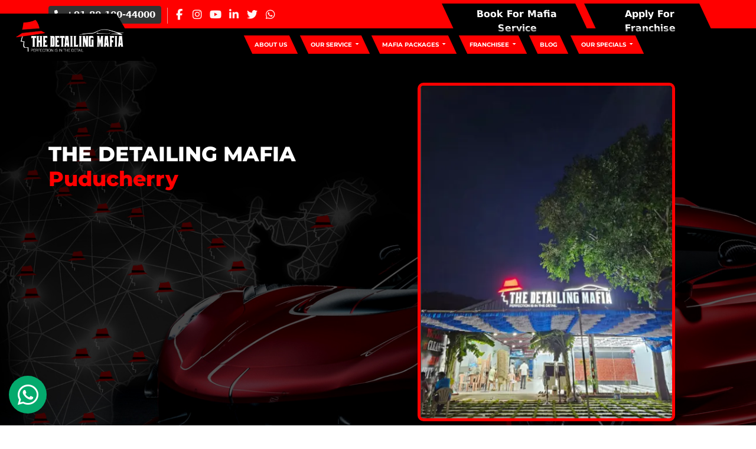

--- FILE ---
content_type: text/html; charset=UTF-8
request_url: https://www.thedetailingmafia.com/locate-our-outlets/Puducherry
body_size: 17877
content:









 <!DOCTYPE html>
<html lang="en-in">
   <head>
      <title>Best Car detailing in Puducherry, Tamil Nadu - Colour PPF, Ceramic coating</title>
      <meta charset="UTF-8">
      <link rel="shortcut icon" href="https://www.thedetailingmafia.com/assets/images/home/thedetailingmafia.webp" type="image/x-icon">
      <meta name="viewport" content="width=device-width, maximum-scale=1, minimum-scale=1" />
      <meta name="keywords" content="Car Detailing Services in Puducherry" />
      <meta name="description" content="Discover high-quality automotive detailing options in Puducherry, Tamil Nadu, including car paint protection film (PPF), colour PPF, ceramic and graphene coatings, and more." />
      <meta property="og:type" content="article" />
      <meta property="og:title" content="Best Car detailing in Puducherry, Tamil Nadu - Colour PPF, Ceramic coating" />
      <meta property="og:description" content="Discover high-quality automotive detailing options in Puducherry, Tamil Nadu, including car paint protection film (PPF), colour PPF, ceramic and graphene coatings, and more." />
      <meta property="og:image" content="https://www.thedetailingmafia.com/assets/images/home/bds.webp" />
      <meta property="og:url" content="https://www.thedetailingmafia.com/locate-our-outlets/Puducherry" />
      <meta property="og:site_name" content="thedetailingmafia" />
      <meta name="twitter:title" content="Best Car detailing in Puducherry, Tamil Nadu - Colour PPF, Ceramic coating" />
      <meta name="twitter:description" content="Discover high-quality automotive detailing options in Puducherry, Tamil Nadu, including car paint protection film (PPF), colour PPF, ceramic and graphene coatings, and more.">
      <meta name="googlebot" content="index, follow"/>
      <meta name="msnbot" content=" index, follow"/>
      <meta name="robots" content="all,follow"/>
      <link type="text/css" rel="stylesheet" href="https://www.thedetailingmafia.com/assets/css/our-specials/locate-outlets-inner.css">
      <link rel="canonical" href="https://www.thedetailingmafia.com/locate-our-outlets/Puducherry" />
      
<!-- uper comment out  -->
<link rel="stylesheet" href="https://www.thedetailingmafia.com/assets/css/gallery.css">
<!--<link rel="stylesheet" href="https://www.thedetailingmafia.com/assets/css/august.css">-->
<link type="text/css" rel="stylesheet" href="https://www.thedetailingmafia.com/assets/css/header.css">
<link type="text/css" rel="stylesheet" href="https://www.thedetailingmafia.com/assets/css/footer.css">
<!--<link type="text/css" rel="stylesheet" href="https://www.thedetailingmafia.com/assets/css/aos.css">-->
<link type="text/css" rel="stylesheet" href="https://www.thedetailingmafia.com/assets/css/font-google.css">
<link type="text/css" rel="stylesheet" href="https://www.thedetailingmafia.com/assets/css/swiper-bundle.css">
<link href="https://www.thedetailingmafia.com/assets/css/bootstrap/bootstrap.min.css" rel="stylesheet" crossorigin="anonymous">
<link rel="stylesheet" href="https://cdnjs.cloudflare.com/ajax/libs/intl-tel-input/17.0.12/css/intlTelInput.min.css">


  <style>
    .btn:hover {
      background-color: red !important;
    }
  </style>

<!-- Google Tag Manager -->
<script>(function(w,d,s,l,i){w[l]=w[l]||[];w[l].push({'gtm.start':
new Date().getTime(),event:'gtm.js'});var f=d.getElementsByTagName(s)[0],
j=d.createElement(s),dl=l!='dataLayer'?'&l='+l:'';j.async=true;j.src=
'https://www.googletagmanager.com/gtm.js?id='+i+dl;f.parentNode.insertBefore(j,f);
})(window,document,'script','dataLayer','GTM-N8PRVQC');</script>
<!-- End Google Tag Manager -->


<!-- Meta Pixel Code -->
<script>
!function(f,b,e,v,n,t,s)
{if(f.fbq)return;n=f.fbq=function(){n.callMethod?
n.callMethod.apply(n,arguments):n.queue.push(arguments)};
if(!f._fbq)f._fbq=n;n.push=n;n.loaded=!0;n.version='2.0';
n.queue=[];t=b.createElement(e);t.async=!0;
t.src=v;s=b.getElementsByTagName(e)[0];
s.parentNode.insertBefore(t,s)}(window, document,'script',
'https://connect.facebook.net/en_US/fbevents.js');
fbq('init', '318255290818307');
fbq('track', 'PageView');
</script>
<noscript><img height="1" width="1" style="display:none"
src="https://www.facebook.com/tr?id=318255290818307&ev=PageView&noscript=1"
/></noscript>
<!-- End Meta Pixel Code -->

      <style>
         .section-banner-franchise {
         background-image: url(../assets/images/locate-our-outlets/Banner-top-for-inner-page.jpg);
         background-repeat: no-repeat;
         background-size: cover;
         background-position: center center;
         }
         .outlets-bottom-section{
         background-image: url(../assets/images/locate-our-outlets/bg-for-offers.webp);
         background-repeat: no-repeat;
         background-size: cover;
         background-position: center center;
         }
         /* new css */
         .nav-link>span{
         color:white;
         }
         ul, li::marker{
         color:#000;
         }
         .alert { display:none !important;}
         #map-canvas{
         overflow: hidden;
         position: relative;
         height: 600px;
         }
      </style>
   </head>
   <body onload="initialize()">
      <!-- partial:index.partial.html -->
      <div class="portfolio">
         
<!-- Google Tag Manager (noscript) -->
<noscript><iframe src="https://www.googletagmanager.com/ns.html?id=GTM-N8PRVQC"
height="0" width="0" style="display:none;visibility:hidden"></iframe></noscript>
<!-- End Google Tag Manager (noscript) -->

<header>

   
    <div class="header-part">
        <div class="topBar august-bg-orange">
            <div class="container">
                <div class="row">
                    <div class="col-lg-7 col-md-7 col-sm-12 col-xs-12">
                        <div class="social-talk">
                            <div class="talk">
                                <a href="tel: +91-80-100-44000">
                                    <span>
                                        <i class="fa trin-trin fa-phone" aria-hidden="true"></i>
                                    </span>
                                    +91-80-100-44000</a>
                            </div>
                            <div class="social-media-top">
                                <a href="https://www.facebook.com/thedetailingmafia.official" target="_blank" aria-label="Facebook Page"
                                        rel="nofollow">
                                    <i class="fa-brands fa-facebook-f"></i>
                                </a>
                                <a href="https://www.instagram.com/thedetailingmafia_official" target="_blank"  aria-label="Instagram Page"
                                        rel="nofollow">
                                <i class="fa-brands fa-instagram"></i>
                                </a>
                                <a href="https://www.youtube.com/channel/UCTHuZsrvbnhrwNVmOEAhSDw" target="_blank"  aria-label="Youtube Page"
                                        rel="publisher">
                                   <i class="fa-brands fa-youtube"></i>
                                </a>
                                <a href="https://www.linkedin.com/company/the-detailing-mafia-official/"  aria-label="Linkedin Page"
                                        target="_blank" rel="publisher">
                                 <i class="fa-brands fa-linkedin-in"></i>
                                </a>
                                <a href="http://twitter.com/detailingmafia" target="_blank" rel="publisher"  aria-label="Twitter Page">
                                    <i class="fa-brands fa-twitter"></i>
                                    </span>
                                </a>
                                <a href="https://api.whatsapp.com/send/?phone=917042040461"  aria-label="Whatsapp Page">
                                    <i class="fa-brands fa-whatsapp"></i>
                                </a>
                            </div>

                        </div>

                    </div>
                    <div class="col-lg-5 col-md-5 col-sm-12 col-xs-12">
                        <div class="head-franchise">
                            <div class="book-mafia">
                                <a href="#" class="btn head-btn" data-toggle="modal" data-target="#form" onclick="showServiceModal('BookforMafia')">
                                    <span>Book For Mafia Service</span>
                                </a>
                            </div>
                            <div class="apply-franchise">
                                <div class="book-mafia">
                                    <!-- <a href="https://www.thedetailingmafia.com/franchise-with-us" class="btn head-btn ">
                                        <span>Apply For Franchise</span>
                                    </a> -->
                                    <a href="https://www.thedetailingmafia.com/franchise-with-us#franchiseForm" class="btn head-btn ">
                                       <span>Apply For Franchise</span>
                                    </a>
                                </div>
                            </div>
                        </div>
                    </div>
                </div>
            </div>
        </div>

        <nav class="navbar navbar-expand-lg">
            <div class="container-fluid">
               <div class="logo">
                <a class="navbar-brand" href="https://www.thedetailingmafia.com/">
                    <img src="https://www.thedetailingmafia.com/assets/images/white-logo.webp" alt="logo" fetchpriority="high">
                </a>
               </div>
                <button class="navbar-toggler" type="button" data-bs-toggle="collapse"
                    data-bs-target="#navbarNavDropdown" aria-controls="navbarNavDropdown" aria-expanded="false"
                    aria-label="Toggle navigation">
                    <span class="navbar-toggler-icon"></span>
                </button>
                <div class="collapse navbar-collapse" id="navbarNavDropdown" style="justify-content: center;">
                    <ul class="navbar-nav">

                        <li class="nav-item">
                            <a class="nav-link august-bg-green" href="https://www.thedetailingmafia.com/about-us"><span>About Us</span></a>
                        </li>

                        <li class="nav-item dropdown">
                            <a class="nav-link dropdown-toggle august-bg-green" href="#" role="button" data-bs-toggle="dropdown"
                                aria-expanded="false">
                                <span>OUR SERVICE</span>
                            </a>
                            <ul class="dropdown-menu">
                                <li><a class="dropdown-item" href="https://www.thedetailingmafia.com/ceramic-coating">Ceramic Coating</a>
                                    <ul>
                                        <li>
                                            <a href="https://www.thedetailingmafia.com/labocosmetica"><i class="fa fa-caret-right" aria-hidden="true"></i>Labocosmetica</a>
                                        </li>
                                        <li>
                                            <a href="https://www.thedetailingmafia.com/opti-coat"><i class="fa fa-caret-right" aria-hidden="true"></i>Opti-Coat</a>
                                        </li>
                                    </ul>
                                </li>
                                <li><a class="dropdown-item" href="https://www.thedetailingmafia.com/paint-protection-film">Paint Protection Film</a></li>
                                <li><a class="dropdown-item" href="https://www.thedetailingmafia.com/glass-films">Glass Film</a></li>
                                <li><a class="dropdown-item" href="https://www.thedetailingmafia.com/bike-detailing">Bike Detailing</a></li>
                                <li><a class="dropdown-item" href="https://www.thedetailingmafia.com/ceramic-wash">Ceramic Wash</a></li>
                                <li><a class="dropdown-item" href="https://www.thedetailingmafia.com/steam-wash">Steam Wash</a></li>
                                <li><a class="dropdown-item" href="https://www.thedetailingmafia.com/maintenance-wash">Maintenance Wash</a></li>
                                <li><a class="dropdown-item" href="https://www.thedetailingmafia.com/clarity-coat">Spray-On PPF/ Peelable Paint </a></li>
                                <li><a class="dropdown-item" href="https://www.thedetailingmafia.com/car-denting-painting">Car Denting Painting</a></li>
                                <li><a class="dropdown-item" href="https://www.thedetailingmafia.com/windshield-protection-film">Windshield Protection Film</a></li>
                            </ul>
                        </li>

                        <li class="nav-item dropdown">
                            <a class="nav-link dropdown-toggle august-bg-green" href="#" role="button" data-bs-toggle="dropdown" aria-expanded="false">
                                <span>MAFIA PACKAGES</span>
                            </a>
                            <ul class="dropdown-menu">
                              <li><a class="dropdown-item" href="https://www.thedetailingmafia.com/bull-mafia-package">The Bull</a></li>
                              <li><a class="dropdown-item" href="https://www.thedetailingmafia.com/iceman-mafia-package">The Iceman</a></li>
                              <li><a class="dropdown-item" href="https://www.thedetailingmafia.com/viper-mafia-package">The Viper</a></li>
                              <li><a class="dropdown-item" href="https://www.thedetailingmafia.com/wolf-mafia-package">The Wolf</a></li>
                              <li><a class="dropdown-item" href="https://www.thedetailingmafia.com/shark-mafia-package">The Shark</a></li>
                              <li><a class="dropdown-item" href="https://www.thedetailingmafia.com/al-capone-mafia-package">The Al Capone</a></li>
                              <li><a class="dropdown-item" href="https://www.thedetailingmafia.com/wise-guy-mafia-package">The Wise Guy</a></li>
                              <li><a class="dropdown-item" href="https://www.thedetailingmafia.com/phantom-mafia-package">The Phantom</a></li>
                              <li><a class="dropdown-item" href="https://www.thedetailingmafia.com/god-father-mafia-package">The God Father</a></li>
                            </ul>
                          </li>
                          
                          <li class="nav-item dropdown">
                            <a class="nav-link dropdown-toggle august-bg-green" href="#" role="button" data-bs-toggle="dropdown" aria-expanded="false">
                            <span>FRANCHISEE</span>
                            </a>
                            <ul class="dropdown-menu">
                              <li><a class="dropdown-item" href="https://www.thedetailingmafia.com/franchise-with-us">Franchise With Us</a></li>
                              <!-- <li><a class="dropdown-item" href="https://www.thedetailingmafia.com/franchise-brochure">Franchise Brochure</a></li> -->
                              <li><a class="dropdown-item" href="https://www.thedetailingmafia.com/become-an-installer">Become an Installer</a></li>
                              <li><a class="dropdown-item" href="https://www.thedetailingmafia.com/find-an-installer">Find an Installer</a></li>
                              <li><a class="dropdown-item" href="https://www.thedetailingmafia.com/rent-your-property">Rent Your Property </a></li>
                              <li><a class="dropdown-item" href="https://www.thedetailingmafia.com/faq">Faq</a></li>
                            </ul>
                          </li>

                          <li class="nav-item">
                            <a class="nav-link august-bg-green" href="https://www.thedetailingmafia.com/blog-details"><span>BLOG</span></a>
                        </li>

                          <li class="nav-item dropdown">
                            <a class="nav-link dropdown-toggle august-bg-green" href="#" role="button" data-bs-toggle="dropdown" aria-expanded="false">
                                <span>OUR SPECIALS</span>
                            </a>
                            <ul class="dropdown-menu">
                              <li><a class="dropdown-item" href="https://www.thedetailingmafia.com/value-card">Value Card</a></li>
                              <li><a class="dropdown-item" href="https://www.thedetailingmafia.com/refer-friends">Refer Friends</a></li>
                              <li><a class="dropdown-item" href="https://www.thedetailingmafia.com/testimonials">Testimonials</a></li>
                              <li><a class="dropdown-item" href="https://www.thedetailingmafia.com/news">News</a></li>
                              <li><a class="dropdown-item" href="https://www.thedetailingmafia.com/video">Video</a></li>
                              <li><a class="dropdown-item" href="https://www.thedetailingmafia.com/gallery">Gallery</a></li>
                              <li><a class="dropdown-item"  href="https://www.thedetailingmafia.com/career">Career</a></li>
                              <li><a class="dropdown-item" href="https://www.thedetailingmafia.com/locate-our-outlets">Locate Our Outlets</a></li>
                              <li><a class="dropdown-item" href="https://www.thedetailingmafia.com/privacy-policy">Privacy & Policy</a></li>
                              <li><a class="dropdown-item" href="https://www.thedetailingmafia.com/terms-conditions">Terms & Conditions</a></li>
                              <li><a class="dropdown-item" href="https://www.thedetailingmafia.com/contact-us">Contact Us</a></li>
                            </ul>
                          </li>
                    </ul>
                </div>
            </div>
        </nav>
    </div>
    <div class="header-bottom"></div>


</header>
         <!-- banner section -->
         <section class="section-banner-franchise">
            <div class="container">
               <div class="row">
                  <div class="col-md-6">
                     <div class="become-installer-heading">
                        <h2>THE DETAILING MAFIA <br><span> Puducherry</span></h2>
                     </div>
                  </div>
                  <div class="col-md-6">
                   <div class="banner-outlets">
                        <img src="https://www.thedetailingmafia.com/assets/images/outlets/Puducherry.webp" 
                 alt="Car Detailing Service in Puducherry" 
                 loading="lazy">
            </div>
                     <div class="outlets-icon">
                                                <a class="whatapp" href="https://api.whatsapp.com/send?phone=9087341515" target="_blank"> <img 
                           src="https://www.thedetailingmafia.com/assets/images/our-specials/locate-our-outlets/whatsapp.png"
                           alt="whatsapp" loading="lazy"></a>
                                                <a class="instragram" href="https://www.instagram.com/thedetailingmafia.pondicherry" target="_blank"><img 
                           src="https://www.thedetailingmafia.com/assets/images/our-specials/locate-our-outlets/instagram.png"
                           alt="whatsapp" loading="lazy"></a>
                                                <a class="facebook" href="https://www.facebook.com/profile.php?id=61560120456435" class="facebook" target="_blank"><img 
                           src="https://www.thedetailingmafia.com/assets/images/our-specials/locate-our-outlets/facebook.png"
                           alt="whatsapp" loading="lazy"></i></a>
                                             </div>
                                       </div>
               </div>
            </div>
         </section>
         <section class="locate-section-backend">
            <div class="container">
               <div class="locate-state-content">
                  <div class=" button-new">
                     <a class="button1 zoom-in-zoom-out" href="tel:9087341515"><img src="https://www.thedetailingmafia.com/assets/images/outlets/phone-new.png?>" alt="Car Detailing Service in " loading="lazy"> <span>&nbspCall Us</span></a>
                     <a class="button2 zoom-in-zoom-out" href="https://api.whatsapp.com/send?phone=9087341515"><img src="https://www.thedetailingmafia.com/assets/images/outlets/whatsapp-new.png?>" alt="Car Detailing Service in " loading="lazy">  <span>Connect Via</span></a>
                  </div>
                  <br>
                  <br>
                  <p><span style="font-family:sans-serif;"><big>In Puducherry, Tamil Nadu, our Car Detailing Services are all about giving your vehicle the TLC it deserves. We dive deep into cleaning, polishing, and protecting your car inside and out. It&rsquo;s not just about making it sparkle; it&#39;s about preserving its charm and ensuring you drive a car that feels fresh and new.<br />
<br />
Our passionate team uses top-notch products and methods to treat every car as a priority, focusing on even the smallest details. Whether you aim to maintain your car&#39;s value or enjoy a pristine driving experience, we&rsquo;re here to make it happen. Let your car shine, inside and out, with our specialized care.<br />
&nbsp;</big></span></p>

<h1><span style="color:#ff0000;"><strong><span style="font-size:26px;"><span style="font-family:sans-serif;"><big>Car Detailing Services in Puducherry, Tamil Nadu</big></span></span></strong></span></h1>

<p>&nbsp;</p>

<h2><span style="color:#000000;"><strong><span style="font-size:24px;"><span style="font-family:sans-serif;"><big>Paint Protection Film in Puducherry, Tamil Nadu</big></span></span></strong></span></h2>

<p><span style="font-family:sans-serif;"><big>Our Paint Protection Film in Puducherry, Tamil Nadu is your car&#39;s best defense. This clear, tough layer shields your car from scratches, dirt, and sun, keeping it looking fresh and vibrant. It&#39;s like an invisible guard, preserving your car&rsquo;s paint against daily challenges. Let us protect your ride and keep it looking great on every journey.</big></span><br />
&nbsp;</p>

<h2><span style="color:#000000;"><strong><span style="font-size:24px;"><span style="font-family:sans-serif;"><big>Ceramic Coating in Puducherry, Tamil Nadu</big></span></span></strong></span></h2>

<p><span style="font-family:sans-serif;"><big>Our Ceramic Coating in Puducherry, Tamil Nadu offers your car the ultimate armor. This innovative solution adds a glossy, protective layer to your car&#39;s exterior, fighting off water, dirt, and sun damage. It&rsquo;s like giving your car a shield that also makes it shine brilliantly. Choose our Ceramic Coating for a car that stands out and stays protected, no matter where you go.</big></span><br />
&nbsp;</p>

<h2><span style="color:#000000;"><strong><span style="font-size:24px;"><span style="font-family:sans-serif;"><big>Car/Bike Detailing in Puducherry, Tamil Nadu</big></span></span></strong></span></h2>

<p><span style="font-family:sans-serif;"><big>In Puducherry, Tamil Nadu, we take Car and Bike Detailing to the next level. Our service meticulously cleans, polishes, and protects every inch of your vehicle, ensuring it looks and feels brand new. Whether it&rsquo;s a car or a bike, we treat your ride with the care it deserves, making every detail shine. Trust us to keep your vehicle turning heads on every street.</big></span><br />
&nbsp;</p>

<h2><span style="color:#000000;"><strong><span style="font-size:24px;"><span style="font-family:sans-serif;"><big>Ceramic Wash in Puducherry, Tamil Nadu</big></span></span></strong></span></h2>

<p><span style="font-family:sans-serif;"><big>Discover the magic of Ceramic Wash in Puducherry, Tamil Nadu. This isn&#39;t just any car wash; it&#39;s a spa for your vehicle, infusing it with a ceramic coating that cleans, shines, and protects all at once. Say goodbye to regular washes and hello to long-lasting lustre and defence against the elements.&nbsp;</big></span><br />
&nbsp;</p>

<h2><span style="color:#000000;"><strong><span style="font-size:24px;"><span style="font-family:sans-serif;"><big>Car Wash in Puducherry, Tamil Nadu</big></span></span></strong></span></h2>

<p><span style="font-family:sans-serif;"><big>Dive into a sparkling clean experience with our Car Wash service in Puducherry, Tamil Nadu. We offer your vehicle the pampering it deserves, using gentle techniques and eco-friendly products to remove dirt and grime. It&#39;s more than just a wash; it&#39;s a rejuvenation for your car, leaving it shining and fresh. Trust us to make your car look and feel its absolute best.</big></span><br />
&nbsp;</p>

<h2><span style="color:#000000;"><strong><span style="font-size:24px;"><span style="font-family:sans-serif;"><big>Steam Wash in Puducherry, Tamil Nadu</big></span></span></strong></span></h2>

<p><span style="font-family:sans-serif;"><big>Step into the future of car cleaning with our Steam Wash in Puducherry, Tamil Nadu. This eco-friendly technique uses steam power to lift dirt and grime, ensuring a deep clean without the need for harsh chemicals. It&#39;s gentle on your car but tough on dirt, leaving your vehicle sparkling clean while being kind to the environment. Experience a cleaner, greener wash with us.</big></span><br />
&nbsp;</p>

<h2><span style="color:#000000;"><strong><span style="font-size:24px;"><span style="font-family:sans-serif;"><big>Maintenance Wash in Puducherry, Tamil Nadu</big></span></span></strong></span></h2>

<p><span style="font-family:sans-serif;"><big>Keep your vehicle looking its best with our Maintenance Wash in Puducherry, Tamil Nadu. This service is all about regular care, offering thorough cleaning that maintains your car&#39;s sparkle and defends against daily wear and tear. It&rsquo;s the perfect pick-me-up for your car, ensuring it stays clean, shiny, and ready for the road ahead. Let us help you keep your ride in pristine condition.</big></span><br />
&nbsp;</p>

<h2><span style="color:#000000;"><strong><span style="font-size:24px;"><span style="font-family:sans-serif;"><big>Window Film in Puducherry, Tamil Nadu</big></span></span></strong></span></h2>

<p><span style="font-family:sans-serif;"><big>In Puducherry, Tamil Nadu, our Window Film service offers more than just privacy. It&#39;s a shield against the sun&#39;s glare and heat, keeping your car cooler and protecting its interior from fading. With our high-quality window film, you can drive in comfort while also giving your car a sleek, stylish look. Choose our window film for a cooler, more comfortable, and private driving experience.</big></span><br />
&nbsp;</p>

<h2><span style="color:#000000;"><strong><span style="font-size:24px;"><span style="font-family:sans-serif;"><big>Car Sanitization in Puducherry, Tamil Nadu</big></span></span></strong></span></h2>

<p><span style="font-family:sans-serif;"><big>Our Car Sanitization service in Puducherry, Tamil Nadu, ensures your vehicle isn&#39;t just clean but germ-free. We use advanced techniques and safe, effective sanitisers to eliminate bacteria and viruses, providing you with a healthier, safer driving environment. It&rsquo;s peace of mind on four wheels, making sure every journey is not only enjoyable but also hygienic.&nbsp;</big></span></p>
               </div>
            </div>
         </section>
         <section>
            <style>
               .button-new{
               text-align: center;
               justify-content: center;
               display: flex;
               }
               .button-new a{
               margin: 0px 20px;
               }
               .button-new .button1{
               border: 2px solid red;
               padding: 4px 9px;
               background: black;
               color: white;
               text-decoration: none;
               font-size: 18px;
               border-radius: 1px;
               display: block;
               width: 15%;
               }
               .button-new .button1 img{
               width: 25%;
               }
               .button-new .button1 span{
               display: inline-block;
               margin-top: 5px;
               }
               .button-new .button2 span{
               display: inline-block;
               margin-top: 5px;
               }
               .button-new .button2 img{
               width: 25%;
               }
               .button-new .button2{
               border: 2px solid red;
               padding: 4px 9px;
               background: black;
               color: white;
               text-decoration: none;
               font-size: 18px;
               border-radius: 1px;
               transform: skewX(25deg);
               display: block;
               width: 17%;
               }
               .zoom-in-zoom-out {
               animation: zoom-in-zoom-out 2s ease-out infinite;
               text-align: center;
               padding: 3px 0px;
               color: white;
               margin-top: 2rem;
               }
               @keyframes zoom-in-zoom-out {
               0% {
               transform: scale(1, 1);
               }
               50% {
               transform: scale(1.1, 1.1);
               }
               100% {
               transform: scale(1, 1);
               }
               }
               @media(max-width:997px){
               .button-new .button1{
               width: 20%;
               }
               .button-new .button2{
               width: 25%;
               }
               }
               @media(max-width:768px){
               .button-new .button1{
               width: 25%;
               }
               .button-new .button2{
               width: 35%;
               }
               }
               @media(max-width:500px){
               .button-new .button1{
               width: 100%;
               }
               .button-new .button2{
               width: 100%;
               }
               .button-new{
               justify-content: start;
               }
               }
            </style>
            <div class="container">
               <div class=" button-new">
                  <a class="button1 zoom-in-zoom-out" href="tel:9087341515"><img src="https://www.thedetailingmafia.com/assets/images/outlets/phone-new.png?>" alt="Car Detailing Service in " loading="lazy"> <span>&nbspCall Us</span></a>
                  <a class="button2 zoom-in-zoom-out" href="https://api.whatsapp.com/send?phone=9087341515"><img src="https://www.thedetailingmafia.com/assets/images/outlets/whatsapp-new.png?>" alt="Car Detailing Service in " loading="lazy">  <span>Connect Via</span></a>
               </div>
            </div>
         </section>
         <!-- section4 -->
         <section class="locate-section-location">
            <div class="container">
               <div class="row locate-adderes-row">
                  <div class="col-md-4">
                     <div class="locate-adderess">
                        <h2>THE DETAILING MAFIA
                           <span>Puducherry</span>
                        </h2>
                        <div class="adderess-row">
                           <div class="row-col-md-4">
                              <span>
                              <i class="fa fa-map-marker"></i>
                              </span>
                           </div>
                           <div class="row-col-md-8">
                              <p><strong>Address</strong></p>
                              <p>RS NO 144, 100ft Road ,  Pakkamudayanpet, Puducherry, 605008</p>
                           </div>
                        </div>
                        <div class="adderess-row">
                           <div class="row-col-md-4">
                              <span>
                              <i class="fa fa-user"></i>
                              </span>
                           </div>
                           <div class="row-col-md-8">
                              <p><strong>Contact Person</strong></p>
                              <p>Mr. P.KIRUPA SHANKAR 
                              </p>
                           </div>
                        </div>
                        <div class="adderess-row">
                           <div class="row-col-md-4">
                              <span>
                              <i class="fa trin-trin fa-phone fa-bounce" ></i>
                              </span>
                           </div>
                           <div class="row-col-md-8">
                              <p><strong>Phone Number</strong></p>
                              <p>
                                 <i class="" aria-hidden="true"></i>
                                 <a href="tel:9087341515">
                                 9087341515                                 </a>
                                                               </p>
                           </div>
                        </div>
                        <div class="adderess-row">
                           <div class="row-col-md-4">
                              <span>
                              <i style="color: white;" class="fa-solid fa-envelope fa-bounce"></i>
                              </span>
                           </div>
                           <div class="row-col-md-8">
                              <p><strong>Email Address</strong></p>
                              <p><a href="mailto:info@thedetailingmafia.com">info@thedetailingmafia.com</a></p>
                           </div>
                        </div>
                        <div class="adderess-row">
                           <div class="row-col-md-4">
                              <span>
                              <i class="fa fa-clock"></i>
                              </span>
                           </div>
                           <div class="row-col-md-8">
                              <p><strong>Opening and Closing Time</strong></p>
                              <p> 9:00 AM - 8:00 PM</p>
                           </div>
                        </div>
                        <div class="adderess-row">
                           <div class="row-col-md-4">
                              <span>
                              <i class="fa fa-calendar"></i>
                              </span>
                           </div>
                           <div class="row-col-md-8">
                              <p><strong>Working Days</strong></p>
                              <p>Making Cars Happy 7 Days a Week </p>
                           </div>
                        </div>
                     </div>
                  </div>
                  <div class="col-md-8">
                     <div class="locate-location">
                        <div id="map-canvas"  width="100%" height="625"></div>
                        <!-- <iframe src="https://www.google.com/maps/embed?pb=!1m18!1m12!1m3!1d3502.3082472062974!2d77.3823433745095!3d28.620522284627764!2m3!1f0!2f0!3f0!3m2!1i1024!2i768!4f13.1!3m3!1m2!1s0x390cefd40ed1d95d%3A0xcdddd31c43e598b4!2sManmachine%20Automotive%20Pvt.%20Ltd.%20%7C%20Sector%2063%2C%20Noida!5e0!3m2!1sen!2sin!4v1713961280964!5m2!1sen!2sin" width="100%" height="625" style="border:0;" allowfullscreen="" loading="lazy" referrerpolicy="no-referrer-when-downgrade"></iframe> -->
                     </div>
                  </div>
               </div>
            </div>
         </section>
      </div>
      <!-- <script src="https://cdn.jsdelivr.net/npm/swiper@11/swiper-bundle.min.js"></script>
         <script>
         
           var swiper = new Swiper(".mySwiperrr", {
         
             effect: "coverflow",
         
             grabCursor: true,
         
             centeredSlides: true,
         
             slidesPerView: "auto",
         
             coverflowEffect: {
         
               rotate: 50,
         
               stretch: 0,
         
               depth: 100,
         
               modifier: 1,
         
               slideShadows: true,
         
             },
         
             pagination: {
         
                 el: ".swiper-pagination",
         
               },
         
             navigation: {
         
                          nextEl: ".swiper-button-next",
         
                          prevEl: ".swiper-button-prev",
         
                      },
         
                      autoplay: true,
         
                      autoplaySpeed: 1500,
         
           });
         
         </script> -->
      <footer class="footer">
    <div class="container-fluid footer-container">
        <!-- logo -->
        <div class="swiper mySwiper">
            <div class="swiper-wrapper">
                <div class="swiper-slide">
                    <a href="https://www.thedetailingmafia.com/labocosmetica">
                        <img loading="lazy" src="https://www.thedetailingmafia.com/assets/images/footer-images/logo1.webp" alt="Labocosmetica">
                    </a>
                </div>
                <div class="swiper-slide">
                    <a href="https://www.thedetailingmafia.com/opti-coat">
                        <img loading="lazy" src="https://www.thedetailingmafia.com/assets/images/footer-images/logo2.webp" alt=" Opti Coat">
                    </a>
                </div>
                <div class="swiper-slide">
                    <a href="https://www.thedetailingmafia.com/paint-protection-film">
                        <img loading="lazy" src="https://www.thedetailingmafia.com/assets/images/footer-images/logo3.webp" alt="Ultrashiledx PPF">
                    </a>
                </div>
                <div class="swiper-slide">
                    <a href="https://www.thedetailingmafia.com/glass-films">
                        <img loading="lazy" src="https://www.thedetailingmafia.com/assets/images/footer-images/logo4.webp" alt=" Ultrashiledx Glass Film">
                    </a>
                </div>
                <div class="swiper-slide">
                    <a href="https://www.thedetailingmafia.com/lake-country-manufacturing">
                        <img loading="lazy" src="https://www.thedetailingmafia.com/assets/images/footer-images/logo5.webp" alt="Lake Country">
                    </a>
                </div>
                <div class="swiper-slide">
                    <a href="https://www.thedetailingmafia.com/clarity-coat">
                        <img loading="lazy" src="https://www.thedetailingmafia.com/assets/images/footer-images/logo6.webp" alt="Clarity-coat">
                    </a>
                </div>
                <div class="swiper-slide">
                    <a href="https://www.thedetailingmafia.com/zentool">
                        <img loading="lazy" src="https://www.thedetailingmafia.com/assets/images/footer-images/logo7.webp" alt="Zentool">
                    </a>
                </div>
                <div class="swiper-slide">
                    <a href="https://www.thedetailingmafia.com/detail-factory">
                        <img loading="lazy" src="https://www.thedetailingmafia.com/assets/images/footer-images/logo8.webp" alt="Detail Factory">
                    </a>
                </div>
                <div class="swiper-slide">
                    <a href="https://www.thedetailingmafia.com/buff-brite">
                        <img loading="lazy" src="https://www.thedetailingmafia.com/assets/images/footer-images/logo9.webp" alt="Buff Brite">
                    </a>
                </div>
                <div class="swiper-slide">
                    <a href="https://www.thedetailingmafia.com/grit-guard">
                        <img loading="lazy" src="https://www.thedetailingmafia.com/assets/images/footer-images/logo10.webp" alt="Grit Guard">
                    </a>
                </div>
            </div>
            <div class="swiper-pagination"></div>
        </div>

        <!-- logo close -->

        <!-- footer-menu -->
        <div class="row">
            <div class="col-md-4 footer-logo-part">
                <div class="footer-ris-phone">
                    <a href="https://www.thedetailingmafia.com/">
                        <!-- <img loading="lazy" src="https://www.thedetailingmafia.com/assets/images/footer-images/logo.webp" alt=""> -->
                        <img loading="lazy" src="https://www.thedetailingmafia.com/assets/images/white-logo.webp" alt=" The Detailing Mafia Logo">
                    </a>
                </div>
                <p><span><i class="fa fa-map-marker"></i></span> <strong>D-120, SECTOR-63, Noida, Gautambuddha
                        Nagar,
                        UttarPradesh, 201307 India.</strong></p>
                <p class="footer-call-2"><span><i class="fa fa-phone-volume"></i></span><a
                        href="tel:80-100-44000">+91-80-100-44000</a>
                </p>
                <p><span><i class="fa fa-phone-volume"></i></span><a href="tel:9289444440">+91-92-894-44440</a></p>
                <p class="footer-mail-2"><span><i class="fa fa-envelope"></i><a
                            href="mailto:info@thedetailingmafia.com">
                            info@thedetailingmafia.com</a></span></p>
                <p><span><i class="fa fa-envelope"></i><a href="mailto:hello@manmachinecarcare.com">
                            hello@manmachinecarcare.com</a></span></p>
                <h3>Follow Us</h3>
                <ul>
                    <li>
                        <a href="https://www.facebook.com/thedetailingmafia.official/" target="_blank" aria-label="Follow The Detailing Mafia on Facebook"><i
                                class="fab fa-facebook"></i></a>
                    </li>
                    <li>
                        <a href="http://twitter.com/detailingmafia" target="_blank" aria-label="Follow The Detailing Mafia on Twitter"><i
                                class="fab fa-brands fa-square-x-twitter"></i></a>
                    </li>
                    <li>
                        <a href="https://www.youtube.com/channel/UCTHuZsrvbnhrwNVmOEAhSDw" target="_blank" aria-label="Follow The Detailing Mafia on Youtube"><i
                                class="fab fa-youtube"></i></a>
                    </li>
                    <li>
                        <a href="https://www.instagram.com/thedetailingmafia_official/" target="_blank" aria-label="Follow The Detailing Mafia on Instagram"><i
                                class="fab fa-instagram"></i></a>
                    </li>
                    <li>
                        <a href="https://www.linkedin.com/company/the-detailing-mafia-official/"
                            target="_blank" aria-label="Follow The Detailing Mafia on Linkedin"><i class="fab fa-linkedin"></i></a>
                    </li>
                    <li>
                        <a href="https://api.whatsapp.com/send/?phone=917042040461" target="_blank" aria-label="Follow The Detailing Mafia on Whatsapp"><i class="fab fa-whatsapp"></i></a>
                    </li>
                </ul>

                <h3>Countries We Serve</h3>
                <ul class="countries">
                    <li><a href="https://www.thedetailingmafia.com"> <img loading="lazy" src="https://www.thedetailingmafia.com/assets/images/footer-images/india.png" alt="India The Detailing Mafia">&nbsp; India</a></li>
                    <li><a href="https://www.thedetailingmafia.com/ae/"><img loading="lazy" src="https://www.thedetailingmafia.com/assets/images/footer-images/dubai.png" alt="Dubai The Detailing Mafia">&nbsp; Dubai</a></li>
                </ul>
            </div>

            <div class="col-md-2 footer-menu">
                <h3>OUR SERVICE</h3>
                <ul>
                    <li>
                        <a href="https://www.thedetailingmafia.com/ceramic-coating">Ceramic Coating</a>
                        <ul class="footer-ceramic">
                            <li>
                                <a href="https://www.thedetailingmafia.com/labocosmetica"><span><i class="fa fa-caret-right"
                                            aria-hidden="true"></i></span>Labocosmetica</a>
                            </li>
                            <li>
                                <a href="https://www.thedetailingmafia.com/opti-coat"><span><i class="fa fa-caret-right"
                                            aria-hidden="true"></i></span>Opti-Coat</a>
                            </li>
                        </ul>
                    </li>
                    <li><a href="https://www.thedetailingmafia.com/paint-protection-film">Paint Protection Film</a></li>
                    <li><a href="https://www.thedetailingmafia.com/glass-films">Glass Film</a></li>
                    <li><a href="https://www.thedetailingmafia.com/windshield-protection-film">Windshield Protection Film</a></li>
                    <li><a href="https://www.thedetailingmafia.com/bike-detailing">Bike Detailing</a></li>
                    <li><a href="https://www.thedetailingmafia.com/ceramic-wash">Ceramic Wash</a></li>
                    <li><a href="https://www.thedetailingmafia.com/steam-wash">Steam Wash</a></li>
                    <li><a href="https://www.thedetailingmafia.com/maintenance-wash">Maintenance Wash</a></li>
                    <li><a href="https://www.thedetailingmafia.com/clarity-coat">Spray-On PPF/ Peelable Paint</a></li>
                    <li><a href="https://www.thedetailingmafia.com/car-denting-painting">Car Denting Painting</a></li>
                    <!-- <li><a href="https://www.thedetailingmafia.com/ozone-treatment">Ozone Treatment</a></li> -->
                </ul>
            </div>

            <div class="col-md-2 footer-menu">
                <h3>MAFIA PACKAGES</h3>
                <ul>
                    <li><a href="https://www.thedetailingmafia.com/bull-mafia-package">The Bull</a></li>
                    <li><a href="https://www.thedetailingmafia.com/iceman-mafia-package">The Iceman</a></li>
                    <li><a href="https://www.thedetailingmafia.com/viper-mafia-package">The Viper</a></li>
                    <li><a href="https://www.thedetailingmafia.com/wolf-mafia-package">The Wolf</a></li>
                    <li><a href="https://www.thedetailingmafia.com/shark-mafia-package">The Shark</a></li>
                    <li><a href="https://www.thedetailingmafia.com/al-capone-mafia-package">The Al Capone</a></li>
                    <li><a href="https://www.thedetailingmafia.com/wise-guy-mafia-package">The Wise Guy</a></li>
                    <li><a href="https://www.thedetailingmafia.com/phantom-mafia-package">The Phantom</a></li>
                    <li><a href="https://www.thedetailingmafia.com/god-father-mafia-package">The God Father</a></li>
                </ul>
            </div>

            <div class="col-md-2 footer-menu">
                <h3>OUR SPECIALS</h3>
                <ul>
                    <li><a href="https://www.thedetailingmafia.com/value-card">Value Card</a></li>
                    <li><a href="https://www.thedetailingmafia.com/refer-friends">Refer Friends</a></li>
                    <li><a href="https://www.thedetailingmafia.com/testimonials">Testimonials</a></li>
                    <li><a href="https://www.thedetailingmafia.com/news">News</a></li>
                    <li><a href="https://www.thedetailingmafia.com/video">Video</a></li>
                    <li><a href="https://www.thedetailingmafia.com/gallery">Gallery</a></li>
                    <li><a href="https://www.thedetailingmafia.com/blog-details">Blog</a></li>
                    <li><a href="https://www.thedetailingmafia.com/locate-our-outlets">Locate Our Outlets</a></li>
                    <li><a href="https://www.thedetailingmafia.com/privacy-policy">Privacy Policy</a></li>
                    <li><a href="https://www.thedetailingmafia.com/terms-conditions">Terms & Conditions</a></li>
                    <li><a href="https://www.thedetailingmafia.com/contact-us">Contact Us</a></li>
                </ul>

            </div>

            <div class="col-md-2 footer-menu">
                <h3>FRANCHISE</h3>
                <ul>
                   
                    <li>
                        <a href="https://www.thedetailingmafia.com/franchise-with-us#franchiseForm">Apply For Franchise</a>
                    </li>
                    <li>
                        <a href="https://www.thedetailingmafia.com/become-an-installer">Become an Installer</a>
                    </li>
                    <li>
                        <a href="https://www.thedetailingmafia.com/find-an-installer">Find an Installer</a>
                    </li>
                    <li>
                        <a href="https://www.thedetailingmafia.com/rent-your-property">Rent Your Property</a>
                    </li>
                    <li>
                        <a href="https://www.thedetailingmafia.com/assets/images/pages/about/MMCC-Brochure.pdf">Franchise
                            Brochure</a>
                    </li>
                    <li>
                        <a href="https://www.thedetailingmafia.com/faq">Faq</a>
                    </li>
                </ul>
                <h3>ABOUT US</h3>
                <ul>
                    <li>
                        <a href="https://www.thedetailingmafia.com/about-us">About Manmachine Car Care</a>
                    </li>
                </ul>
            </div>

        </div>
        <!-- footer-menu close -->

    </div>
</footer>


<section class="section-copyright">
    <div class="container">
        <div class="copyright">
            <p> <strong> <a href="https://www.thedetailingmafia.com/">Copyright © <script>document.write(new Date().getFullYear());</script> All Right Reserved The Detailing Mafia</a></strong></p>
        </div>

    </div>
</section>
<!-- WhatsApp Floating Button -->
<link rel="stylesheet" type="text/css" href="https://www.thedetailingmafia.com/assets/css/header.css">
<a href="https://api.whatsapp.com/send/?phone=917042040461" class="float" target="_blank" aria-label="WhatsApp Chat">
<i class="fa-brands fa-whatsapp " aria-hidden="true"></i>
</a>
<!-- Sidebar Buttons -->
<div class="feedback-btn">
   <a href="tel:+917042040461"><i class="fa-solid fa-phone"></i> Call Us Today!</a>
</div>
<div class="feedback-btn side-popup">
   <a href="#" type="button" data-bs-toggle="modal" data-bs-target="#exampleModal">
   <i class="fa-solid fa-phone"></i> Get a Quote
   </a>
</div>
<!-- Book a Service Modal -->
<div class="modal fade" id="form" tabindex="-1" aria-labelledby="exampleModalLabel" aria-hidden="true">
   <div class="modal-dialog modal-dialog-centered">
      <div class="modal-content mafia-service-form">
         <h3 class="become-submit-message"></h3>
         <div class="modal-header border-bottom-0">
            <h5 class="modal-title" id="exampleModalLabel">BOOK A SERVICE NOW</h5>
            <button type="button" class="btn-close close" data-bs-dismiss="modal" aria-label="Close">
            <i class="fa-solid fa-xmark get-close"></i>
            </button>
         </div>
        
         <form name="bookservice" id="book_for_mafia_service" method="post" action="https://www.thedetailingmafia.com/Tdmbookservice/tdmbookservice">
            <div class="modal-body">
               <div class="row">
                  <!-- Package select hidden by default -->
                  <div class="col-lg-6">
                     <div class="form-group" id="packageslist" style="display:none;">
                        <select class="form-control" name="packageName" id="packageName">
                           <option value="">Select Mafia Package</option>
                           <option value="The Bull">The Bull</option>
                           <option value="The Iceman">The Iceman</option>
                           <option value="The Viper">The Viper</option>
                           <option value="The Wolf">The Wolf</option>
                           <option value="The Shark">The Shark</option>
                           <option value="The Al Capone">The Al Capone</option>
                           <option value="The Wise Guy">The Wise Guy</option>
                           <option value="The Phantom">The Phantom</option>
                           <option value="The God Father">The God Father</option>
                        </select>
                     </div>
                  </div>
                  <div class="col-lg-6">
                     <div class="form-group">
                        <input type="text" class="form-control" name="name" id="name" placeholder="Name" required>
                     </div>
                  </div>
               </div>
               <div class="row">
                  <div class="col-lg-6">
                     <div class="form-group">
                        <input type="number" class="form-control" name="contact" id="contact" placeholder="Contact No" required>
                     </div>
                  </div>
                  <div class="col-lg-6">
                     <div class="form-group">
                        <input type="email" class="form-control" name="email" id="email" placeholder="Email address" required>
                     </div>
                  </div>
               </div>
               <div class="row">
                  <div class="col-lg-12">
                     <div class="form-group">
                        <select title="Select Country" name="regcountry" class="form-control" id="country-name">
                           <option value="India">India</option>
                        </select>
                     </div>
                  </div>
               </div>
               <div class="row">
                  <div class="col-lg-6">
                     <div class="form-group">
                        <select  title="Select State" name="state_name" class="form-control" id="state-name">
                           <option value="">Select State</option>
                           <option value="Andhra Pradesh">Andhra Pradesh</option>
                           <option value="Arunachal Pradesh">Arunachal Pradesh</option>
                           <option value="Assam">Assam</option>
                           <option value="Bihar">Bihar</option>
                           <option value="Chhattisgarh">Chhattisgarh</option>
                           <option value="Goa">Goa</option>
                           <option value="Gujarat">Gujarat</option>
                           <option value="Haryana">Haryana</option>
                           <option value="Himachal Pradesh">Himachal Pradesh</option>
                           <option value="Jharkhand">Jharkhand</option>
                           <option value="Karnataka">Karnataka</option>
                           <option value="Kerala">Kerala</option>
                           <option value="Madhya Pradesh">Madhya Pradesh</option>
                           <option value="Maharashtra">Maharashtra</option>
                           <option value="Manipur">Manipur</option>
                           <option value="Meghalaya">Meghalaya</option>
                           <option value="Mizoram">Mizoram</option>
                           <option value="Nagaland">Nagaland</option>
                           <option value="Odisha">Odisha</option>
                           <option value="Punjab">Punjab</option>
                           <option value="Rajasthan">Rajasthan</option>
                           <option value="Sikkim">Sikkim</option>
                           <option value="Tamil Nadu">Tamil Nadu</option>
                           <option value="Telangana">Telangana</option>
                           <option value="Tripura">Tripura</option>
                           <option value="Uttar Pradesh">Uttar Pradesh</option>
                           <option value="Uttarakhand">Uttarakhand</option>
                           <option value="West Bengal">West Bengal</option>
                           <option value="Andaman and Nicobar Islands">Andaman and Nicobar Islands</option>
                           <option value="Chandigarh">Chandigarh</option>
                           <option value="Dadra and Nagar Haveli and Daman and Diu">Dadra and Nagar Haveli and Daman and Diu</option>
                           <option value="Lakshadweep">Lakshadweep</option>
                           <option value="Delhi">Delhi</option>
                           <option value="Puducherry">Puducherry</option>
                           <option value="Ladakh">Ladakh</option>
                           <option value="Lakshadweep">Lakshadweep</option>
                           <option value="Nagaland">Nagaland</option>
                           <option value="Jammu and Kashmir">Jammu and Kashmir</option>
                        </select>
                     </div>
                  </div>
                  <div class="col-lg-6">
                     <div class="form-group">
                        <input type="text" name="city_name" class="form-control" id="city-name" placeholder="City Name">
                     </div>
                  </div>
               </div>
               <div class="row">
                  <div class="col-lg-6">
                     <div class="form-group">
                        <input type="number" class="form-control" name="zipcode" id="zipcode" placeholder="Zipcode">
                     </div>
                  </div>
                  <div class="col-lg-6">
                     <div class="form-group">
                        <input type="text" class="form-control" name="vehicleModel" id="vehicleModel" placeholder="Vehicle Model">
                     </div>
                  </div>
               </div>
               <div class="row">
                  <div class="col-lg-12">
                     <div class="form-group">
                        <textarea class="form-control" name="message" id="message" placeholder="Message"></textarea>
                     </div>
                  </div>
               </div>
               <div class="row">
                  <div class="col-lg-12">
                     <div class="form-group">
                        <input type="hidden" value="Book For Mafia Service" name="form_location" id="form_location">
                     </div>
                  </div>
               </div>
               <div class="row">
                  <div class="col-lg-12">
                     <div class="form-group">
                          <script src="https://www.google.com/recaptcha/api.js" async defer></script>
                        <div class="g-recaptcha" data-sitekey="6LeEptorAAAAAK3lLb9Y2LkUFxSLz5mKwj1JKuzt"></div>
                        <br>
                     </div>
                  </div>
               </div>
            </div>
            <div id="formnameField0"></div>
            <div class="modal-footer border-top-0 d-flex justify-content-center">
               <button type="submit" class="btn btn-danger">Submit</button>
            </div>
         </form>
      </div>
   </div>
</div>
<!-- Get a Quote Modal -->
<div class="modal fade get-form" id="exampleModal" tabindex="-1" aria-labelledby="exampleModalLabel" aria-hidden="true">
   <div class="modal-dialog">
      <div class="modal-content get-quote">
         <div class="modal-header get-heading">
            <h2 class="modal-title fs-5" id="exampleModalLabel">Get A Quote</h2>
            <button type="button" class="btn-close" data-bs-dismiss="modal" aria-label="Close">
            <i class="fa-solid fa-xmark get-close"></i>
            </button>
         </div>
         <div class="modal-body">
            <form name="bookservice" id="quote_form" method="post" action="https://www.thedetailingmafia.com/Tdmgetquote/tdmgetquote">
               <div class="modal-body">
                  <div class="row">
                     <div class="col-lg-6">
                        <div class="form-group validation-error">
                           <input type="text" class="form-control" name="name" id="name" placeholder="Name" required>
                        </div>
                     </div>
                     <div class="col-lg-6">
                        <div class="form-group validation-error">
                           <input type="text" class="form-control" name="contact" id="contact" placeholder="Phone Number" required>
                        </div>
                     </div>
                  </div>
                  <div class="row">
                     <div class="col-lg-6">
                        <div class="form-group validation-error">
                           <input type="email" class="form-control" name="email" id="email" placeholder="Email address" required>
                        </div>
                     </div>
                     <div class="col-lg-6">
                        <div class="form-group validation-error">
                           <select class="form-control" name="packageName" id="packageName" required>
                              <option value="">Select Services</option>
                              <option value="Opti-Coat">Opti-Coat</option>
                              <option value="Glass Film">Glass Film</option>
                              <option value="Steam Wash">Steam Wash</option>
                              <option value="Clarity Coat">Clarity Coat</option>
                              <option value="Ceramic Wash">Ceramic Wash</option>
                              <option value="Labocosmetica">Labocosmetica</option>
                              <option value="Bike Detailing">Bike Detailing</option>
                              <option value="Ceramic Coating">Ceramic Coating</option>
                              <option value="Maintenance Wash">Maintenance Wash</option>
                              <option value="Car Denting Painting">Car Denting Painting</option>
                              <option value="Paint Protection Film">Paint Protection Film</option>
                              <option value="Windshield Protection Film">Windshield Protection Film</option>
                           </select>
                        </div>
                     </div>
                  </div>
                  <div class="row">
                     <div class="col-lg-6">
                        <div class="form-group">
                           <select title="Select Country" name="regcountry" class="form-control" id="country-name">
                              <option value="India">India</option>
                           </select>
                        </div>
                     </div>
                     <div class="col-lg-6">
                        <select  title="Select State" name="state_name" class="form-control" id="state-name">
                           <option value="">Select State</option>
                           <option value="Andhra Pradesh">Andhra Pradesh</option>
                           <option value="Arunachal Pradesh">Arunachal Pradesh</option>
                           <option value="Assam">Assam</option>
                           <option value="Bihar">Bihar</option>
                           <option value="Chhattisgarh">Chhattisgarh</option>
                           <option value="Goa">Goa</option>
                           <option value="Gujarat">Gujarat</option>
                           <option value="Haryana">Haryana</option>
                           <option value="Himachal Pradesh">Himachal Pradesh</option>
                           <option value="Jharkhand">Jharkhand</option>
                           <option value="Karnataka">Karnataka</option>
                           <option value="Kerala">Kerala</option>
                           <option value="Madhya Pradesh">Madhya Pradesh</option>
                           <option value="Maharashtra">Maharashtra</option>
                           <option value="Manipur">Manipur</option>
                           <option value="Meghalaya">Meghalaya</option>
                           <option value="Mizoram">Mizoram</option>
                           <option value="Nagaland">Nagaland</option>
                           <option value="Odisha">Odisha</option>
                           <option value="Punjab">Punjab</option>
                           <option value="Rajasthan">Rajasthan</option>
                           <option value="Sikkim">Sikkim</option>
                           <option value="Tamil Nadu">Tamil Nadu</option>
                           <option value="Telangana">Telangana</option>
                           <option value="Tripura">Tripura</option>
                           <option value="Uttar Pradesh">Uttar Pradesh</option>
                           <option value="Uttarakhand">Uttarakhand</option>
                           <option value="West Bengal">West Bengal</option>
                           <option value="Andaman and Nicobar Islands">Andaman and Nicobar Islands</option>
                           <option value="Chandigarh">Chandigarh</option>
                           <option value="Dadra and Nagar Haveli and Daman and Diu">Dadra and Nagar Haveli and Daman and Diu</option>
                           <option value="Lakshadweep">Lakshadweep</option>
                           <option value="Delhi">Delhi</option>
                           <option value="Puducherry">Puducherry</option>
                           <option value="Ladakh">Ladakh</option>
                           <option value="Lakshadweep">Lakshadweep</option>
                           <option value="Nagaland">Nagaland</option>
                           <option value="Jammu and Kashmir">Jammu and Kashmir</option>
                        </select>
                     </div>
                  </div>
                  <div class="row">
                     <div class="col-lg-6">
                        <div class="form-group">
                           <input type="text" name="city_name" class="form-control" id="city-name" placeholder="City Name">
                        </div>
                     </div>
                     <div class="col-lg-6">
                        <div class="form-group">
                           <input type="text" class="form-control" name="zipcode" id="zipcode" placeholder="Zipcode">
                        </div>
                     </div>
                  </div>
                  <div class="row">
                     <div class="col-lg-12">
                        <div class="form-group validation-error">
                           <textarea class="form-control" name="message" id="message" placeholder="Message"></textarea>
                        </div>
                     </div>
                  </div>
                  <div class="row">
                     <div class="col-lg-12">
                        <div class="form-group validation-error">
                           <input type="hidden" value="Get A Quote" name="form_location" id="form_location">
                        </div>
                     </div>
                  </div>
                  <div class="row">
                     <div class="col-lg-12">
                        <div class="form-group validation-error">
                        <!--<script src="https://www.google.com/recaptcha/api.js" async defer></script>-->
                        <div class="g-recaptcha" data-sitekey="6LeEptorAAAAAK3lLb9Y2LkUFxSLz5mKwj1JKuzt"></div>
                        </div>
                     </div>
                  </div>
               </div>
               <div id="formnameField0"></div>
               <div class="modal-footer border-top-0 d-flex justify-content-center">
                  <button type="submit" class="btn btn-danger">Submit</button>
               </div>
            </form>
         </div>
      </div>
   </div>
</div>
<!-- Tel Input -->
<script src="https://code.jquery.com/jquery-3.6.4.min.js"></script>
<!-- <script src="https://cdn.jsdelivr.net/jquery.validation/1.19.5/jquery.validate.min.js"></script> -->
<script src="https://cdn.jsdelivr.net/npm/jquery-validation@1.19.5/dist/jquery.validate.min.js"></script>
<script src="https://www.thedetailingmafia.com/assets/js/intltelInput.js"></script>

<!--Start of Tawk.to Script-->
<script type="text/javascript">
   var Tawk_API=Tawk_API||{}, Tawk_LoadStart=new Date();
   (function(){
   var s1=document.createElement("script"),s0=document.getElementsByTagName("script")[0];
   s1.async=true;
   s1.src='https://embed.tawk.to/687498cebba9b8190d43bc43/1j03n9ps4';
   s1.charset='UTF-8';
   s1.setAttribute('crossorigin','*');
   s0.parentNode.insertBefore(s1,s0);
   })();
</script>
<!--End of Tawk.to Script-->


<script>
document.addEventListener('DOMContentLoaded', function () {
   const phoneInput = document.querySelector("#contact");

   // Ensure phone input exists before applying intlTelInput
   if (phoneInput) {
      const iti = window.intlTelInput(phoneInput, {
         initialCountry: "IN",
         utilsScript: "https://cdnjs.cloudflare.com/ajax/libs/intl-tel-input/17.0.12/js/utils.min.js"
      });

      phoneInput.addEventListener("countrychange", function () {
         const countryCode = iti.getSelectedCountryData().iso2;
         console.log("Selected country code:", countryCode);
      });
   } else {
      console.error("Phone input element not found!");
   }
});
</script>
<!-- Base URL -->
<script>var baseurl = "https://www.thedetailingmafia.com/";</script>
<script src="https://www.thedetailingmafia.com/assets/js/validationscript.js"></script>
<script src="https://www.thedetailingmafia.com/assets/js/map-google.js"></script>
<script src="https://www.thedetailingmafia.com/assets/js/common.js"></script>
<script src="https://www.thedetailingmafia.com/assets/js/customscript.js"></script>
<script src="https://www.thedetailingmafia.com/assets/js/script.js"></script>
<!-- Audio Scroll -->
<script>
   var myvid = $('#iframeAudio')[0];
   $(window).scroll(function () {
      var scroll = $(this).scrollTop();
      scroll > 70 ? myvid.pause() : myvid.play(); // Fixed variable name
   });
</script>
<!-- AOS & Swiper -->
<!--<script src="https://www.thedetailingmafia.com/assets/js/aos/aos.js"></script>-->
<script src="https://www.thedetailingmafia.com/assets/js/swiper/swiper-bundle.js"></script>
<!-- Bootstrap & FontAwesome -->
<!-- <script src="https://www.thedetailingmafia.com/assets/js/bootstrap/bootstrap-4.js"></script> -->
<!-- <script src="https://www.thedetailingmafia.com/assets/js/bootstrap.min.js"></script> -->
<script src="https://www.thedetailingmafia.com/assets/js/bootstrap/bootstrap-5.js" crossorigin="anonymous"></script>
<script src="https://www.thedetailingmafia.com/assets/js/font-awesome/font-awesome.js" crossorigin="anonymous"></script>
<!-- Swiper Init -->
<script>
   var swiper = new Swiper(".mySwiper", {
      slidesPerView: 5,
      spaceBetween: 30,
      autoplay: {
         delay: 1500
      },
      breakpoints: {
         300: { slidesPerView: 3, spaceBetween: 20 },
         640: { slidesPerView: 3, spaceBetween: 20 },
         768: { slidesPerView: 4, spaceBetween: 40 },
         1024: { slidesPerView: 4, spaceBetween: 50 },
         1200: { slidesPerView: 5, spaceBetween: 50 },
         1900: { slidesPerView: 6, spaceBetween: 50 },
      }
   });
</script>
<script>
//   AOS.init({
//       offset: 200,
//       duration: 1000
//   });
</script>
<!-- Popup Modal -->
<script>
   $(document).ready(function () {
      $('#popupModal').modal('show');
   });
</script>
<!-- Swiper Home Page -->
<script>
   var swiper = new Swiper(".mySwiperr", {
      spaceBetween: 30,
      navigation: {
         nextEl: ".swiper-button-next",
         prevEl: ".swiper-button-prev",
      },
      autoplay: {
         delay: 9000,
         disableOnInteraction: false,
      }
   });
</script>
<!-- Pagination: Testimonial & Blog -->
<script>
   document.addEventListener('DOMContentLoaded', () => {
      const postsPerPage = 12;
      let currentPage = 1;
   
      const blogPosts = document.querySelectorAll('.blog-post');
      const totalPosts = blogPosts.length;
      const totalPages = Math.ceil(totalPosts / postsPerPage);
   
      const prevBtn = document.getElementById('prevBtn');
      const nextBtn = document.getElementById('nextBtn');
      const pageNumberDisplay = document.getElementById('page-number');
   
      function showPosts(page) {
         const start = (page - 1) * postsPerPage;
         const end = start + postsPerPage;
   
         blogPosts.forEach(post => post.style.display = 'none');
   
         blogPosts.forEach((post, index) => {
            if (index >= start && index < end) {
               post.style.display = 'block';
            }
         });
   
         prevBtn.disabled = currentPage === 1;
         nextBtn.disabled = currentPage === totalPages;
         pageNumberDisplay.innerText = currentPage;
   
         window.scrollTo({
            top: 0,
            behavior: 'smooth'
         });
      }
   
      prevBtn.addEventListener('click', () => {
         if (currentPage > 1) {
            currentPage--;
            showPosts(currentPage);
         }
      });
   
      nextBtn.addEventListener('click', () => {
         if (currentPage < totalPages) {
            currentPage++;
            showPosts(currentPage);
         }
      });
   
      showPosts(currentPage);
   });
</script>

<!-- locate-our-outlet Franchise Map -->
<script src="https://www.thedetailingmafia.com/assets/js/map.js" defer ></script>
<script async defer  src="https://maps.googleapis.com/maps/api/js?libraries=places&key=AIzaSyA3y8yxv9aCHtUKTllZsAs-MabebbhrzBE"></script>
<script> 
   var base_url = window.location.origin+'/';
   function initialize() {
   var map;
   var bounds = new google.maps.LatLngBounds();
   var mapOptions = {
   zoom: 16,
   mapTypeId: google.maps.MapTypeId.ROADMAP
   };
   // Display a map on the page
   map = new google.maps.Map(document.getElementById("map-canvas"), mapOptions);
   map.setTilt(45);
   // Multiple Markers
   //   var markers =["Agra","27.211265519484883","77.99427929694039"];
   var markers = [{"latitude":"11.947517308128523","longitude":"79.81113321534139"}];
   //  var infoWindowContent =["Agra","27.211265519484883","77.99427929694039"];
   var infoWindowContent = [{"latitude":"11.947517308128523","longitude":"79.81113321534139","name":"Puducherry","slug":"Puducherry","bannerImage":"coming-soon.webp","contactPerson":"Mr. P.KIRUPA SHANKAR","contact":"9087341515","path":"outlets","address":"RS NO 144, 100ft Road ,  Pakkamudayanpet, Puducherry","zipcode":"605008","cityName":"Pondicherry","stateName":"Pondicherry","mapLink":"https:\/\/maps.app.goo.gl\/5BR7NRS5w5d4Ek4F8"}];       
   // Display multiple markers on a map
   var infoWindow = new google.maps.InfoWindow(), marker, i;
   new google.maps.event.trigger( marker, 'click' );
   // Loop through our array of markers &amp; place each one on the map  
   for( i = 0; i < markers.length; i++ ) {
   var lat = parseFloat(markers[i]['latitude']);
   var lng = parseFloat(markers[i]['longitude']);
   var position = new google.maps.LatLng(lat, lng);
   bounds.extend(position);
   marker = new google.maps.Marker({
   position: position,
   map: map,
   // title: markers[i]['name']
    });
   // Each marker to have an info window    
   google.maps.event.addListener(marker, 'click', (function(marker, i) {
   return function() {
   infoWindow.setContent('<div class="mapDeatils" id="container" align="center">' +
   '<div class="title"><h3>The Detailing Mafia '+infoWindowContent[i]['name']+'</h3></div>' +
   '<div class="content">' +
   '<img src="'+base_url+'assets/images/'+infoWindowContent[i]['path']+'/'+infoWindowContent[i]['slug']+'.webp" alt="'+infoWindowContent[i]['name']+'" style="height:130px;width:200px;">' +
   
   '<div class="address" >'+infoWindowContent[i]['address']+', '+infoWindowContent[i]['zipcode']+'</div>' +
   '<p>'+infoWindowContent[i]['cityName']+','+infoWindowContent[i]['stateName']+'</p>' +
   
   '<div class="subTitle"><h4>Contacts</h4></div>' +
   
   '<p>'+infoWindowContent[i]['contactPerson']+'<br/>'+infoWindowContent[i]['contact']+'</p>' +
   
   '</div>' +
   '<div class="bottom-gradient"><a target="_blank" href="'+infoWindowContent[i]['mapLink']+'"><h3>View on Google map</h3></a></div>'+
   
   '</div>');
   infoWindow.open(map, marker);
   }
   })(marker, i));
   
   // Automatically center the map fitting all markers on the screen
    map.fitBounds(bounds);
   }
   
   // Override our map zoom level once our fitBounds function runs (Make sure it only runs once)
   var boundsListener = google.maps.event.addListener((map), 'bounds_changed', function(event) {
   
   this.setZoom(10);
    google.maps.event.removeListener(boundsListener);
    });
   }    
</script>
<script>
   $(document).ready(function(){
   $('#popupModal').modal('show');
   });
</script>   </body>
</html>

--- FILE ---
content_type: text/html; charset=utf-8
request_url: https://www.google.com/recaptcha/api2/anchor?ar=1&k=6LeEptorAAAAAK3lLb9Y2LkUFxSLz5mKwj1JKuzt&co=aHR0cHM6Ly93d3cudGhlZGV0YWlsaW5nbWFmaWEuY29tOjQ0Mw..&hl=en&v=PoyoqOPhxBO7pBk68S4YbpHZ&size=normal&anchor-ms=20000&execute-ms=30000&cb=umh7y4lbq69l
body_size: 49367
content:
<!DOCTYPE HTML><html dir="ltr" lang="en"><head><meta http-equiv="Content-Type" content="text/html; charset=UTF-8">
<meta http-equiv="X-UA-Compatible" content="IE=edge">
<title>reCAPTCHA</title>
<style type="text/css">
/* cyrillic-ext */
@font-face {
  font-family: 'Roboto';
  font-style: normal;
  font-weight: 400;
  font-stretch: 100%;
  src: url(//fonts.gstatic.com/s/roboto/v48/KFO7CnqEu92Fr1ME7kSn66aGLdTylUAMa3GUBHMdazTgWw.woff2) format('woff2');
  unicode-range: U+0460-052F, U+1C80-1C8A, U+20B4, U+2DE0-2DFF, U+A640-A69F, U+FE2E-FE2F;
}
/* cyrillic */
@font-face {
  font-family: 'Roboto';
  font-style: normal;
  font-weight: 400;
  font-stretch: 100%;
  src: url(//fonts.gstatic.com/s/roboto/v48/KFO7CnqEu92Fr1ME7kSn66aGLdTylUAMa3iUBHMdazTgWw.woff2) format('woff2');
  unicode-range: U+0301, U+0400-045F, U+0490-0491, U+04B0-04B1, U+2116;
}
/* greek-ext */
@font-face {
  font-family: 'Roboto';
  font-style: normal;
  font-weight: 400;
  font-stretch: 100%;
  src: url(//fonts.gstatic.com/s/roboto/v48/KFO7CnqEu92Fr1ME7kSn66aGLdTylUAMa3CUBHMdazTgWw.woff2) format('woff2');
  unicode-range: U+1F00-1FFF;
}
/* greek */
@font-face {
  font-family: 'Roboto';
  font-style: normal;
  font-weight: 400;
  font-stretch: 100%;
  src: url(//fonts.gstatic.com/s/roboto/v48/KFO7CnqEu92Fr1ME7kSn66aGLdTylUAMa3-UBHMdazTgWw.woff2) format('woff2');
  unicode-range: U+0370-0377, U+037A-037F, U+0384-038A, U+038C, U+038E-03A1, U+03A3-03FF;
}
/* math */
@font-face {
  font-family: 'Roboto';
  font-style: normal;
  font-weight: 400;
  font-stretch: 100%;
  src: url(//fonts.gstatic.com/s/roboto/v48/KFO7CnqEu92Fr1ME7kSn66aGLdTylUAMawCUBHMdazTgWw.woff2) format('woff2');
  unicode-range: U+0302-0303, U+0305, U+0307-0308, U+0310, U+0312, U+0315, U+031A, U+0326-0327, U+032C, U+032F-0330, U+0332-0333, U+0338, U+033A, U+0346, U+034D, U+0391-03A1, U+03A3-03A9, U+03B1-03C9, U+03D1, U+03D5-03D6, U+03F0-03F1, U+03F4-03F5, U+2016-2017, U+2034-2038, U+203C, U+2040, U+2043, U+2047, U+2050, U+2057, U+205F, U+2070-2071, U+2074-208E, U+2090-209C, U+20D0-20DC, U+20E1, U+20E5-20EF, U+2100-2112, U+2114-2115, U+2117-2121, U+2123-214F, U+2190, U+2192, U+2194-21AE, U+21B0-21E5, U+21F1-21F2, U+21F4-2211, U+2213-2214, U+2216-22FF, U+2308-230B, U+2310, U+2319, U+231C-2321, U+2336-237A, U+237C, U+2395, U+239B-23B7, U+23D0, U+23DC-23E1, U+2474-2475, U+25AF, U+25B3, U+25B7, U+25BD, U+25C1, U+25CA, U+25CC, U+25FB, U+266D-266F, U+27C0-27FF, U+2900-2AFF, U+2B0E-2B11, U+2B30-2B4C, U+2BFE, U+3030, U+FF5B, U+FF5D, U+1D400-1D7FF, U+1EE00-1EEFF;
}
/* symbols */
@font-face {
  font-family: 'Roboto';
  font-style: normal;
  font-weight: 400;
  font-stretch: 100%;
  src: url(//fonts.gstatic.com/s/roboto/v48/KFO7CnqEu92Fr1ME7kSn66aGLdTylUAMaxKUBHMdazTgWw.woff2) format('woff2');
  unicode-range: U+0001-000C, U+000E-001F, U+007F-009F, U+20DD-20E0, U+20E2-20E4, U+2150-218F, U+2190, U+2192, U+2194-2199, U+21AF, U+21E6-21F0, U+21F3, U+2218-2219, U+2299, U+22C4-22C6, U+2300-243F, U+2440-244A, U+2460-24FF, U+25A0-27BF, U+2800-28FF, U+2921-2922, U+2981, U+29BF, U+29EB, U+2B00-2BFF, U+4DC0-4DFF, U+FFF9-FFFB, U+10140-1018E, U+10190-1019C, U+101A0, U+101D0-101FD, U+102E0-102FB, U+10E60-10E7E, U+1D2C0-1D2D3, U+1D2E0-1D37F, U+1F000-1F0FF, U+1F100-1F1AD, U+1F1E6-1F1FF, U+1F30D-1F30F, U+1F315, U+1F31C, U+1F31E, U+1F320-1F32C, U+1F336, U+1F378, U+1F37D, U+1F382, U+1F393-1F39F, U+1F3A7-1F3A8, U+1F3AC-1F3AF, U+1F3C2, U+1F3C4-1F3C6, U+1F3CA-1F3CE, U+1F3D4-1F3E0, U+1F3ED, U+1F3F1-1F3F3, U+1F3F5-1F3F7, U+1F408, U+1F415, U+1F41F, U+1F426, U+1F43F, U+1F441-1F442, U+1F444, U+1F446-1F449, U+1F44C-1F44E, U+1F453, U+1F46A, U+1F47D, U+1F4A3, U+1F4B0, U+1F4B3, U+1F4B9, U+1F4BB, U+1F4BF, U+1F4C8-1F4CB, U+1F4D6, U+1F4DA, U+1F4DF, U+1F4E3-1F4E6, U+1F4EA-1F4ED, U+1F4F7, U+1F4F9-1F4FB, U+1F4FD-1F4FE, U+1F503, U+1F507-1F50B, U+1F50D, U+1F512-1F513, U+1F53E-1F54A, U+1F54F-1F5FA, U+1F610, U+1F650-1F67F, U+1F687, U+1F68D, U+1F691, U+1F694, U+1F698, U+1F6AD, U+1F6B2, U+1F6B9-1F6BA, U+1F6BC, U+1F6C6-1F6CF, U+1F6D3-1F6D7, U+1F6E0-1F6EA, U+1F6F0-1F6F3, U+1F6F7-1F6FC, U+1F700-1F7FF, U+1F800-1F80B, U+1F810-1F847, U+1F850-1F859, U+1F860-1F887, U+1F890-1F8AD, U+1F8B0-1F8BB, U+1F8C0-1F8C1, U+1F900-1F90B, U+1F93B, U+1F946, U+1F984, U+1F996, U+1F9E9, U+1FA00-1FA6F, U+1FA70-1FA7C, U+1FA80-1FA89, U+1FA8F-1FAC6, U+1FACE-1FADC, U+1FADF-1FAE9, U+1FAF0-1FAF8, U+1FB00-1FBFF;
}
/* vietnamese */
@font-face {
  font-family: 'Roboto';
  font-style: normal;
  font-weight: 400;
  font-stretch: 100%;
  src: url(//fonts.gstatic.com/s/roboto/v48/KFO7CnqEu92Fr1ME7kSn66aGLdTylUAMa3OUBHMdazTgWw.woff2) format('woff2');
  unicode-range: U+0102-0103, U+0110-0111, U+0128-0129, U+0168-0169, U+01A0-01A1, U+01AF-01B0, U+0300-0301, U+0303-0304, U+0308-0309, U+0323, U+0329, U+1EA0-1EF9, U+20AB;
}
/* latin-ext */
@font-face {
  font-family: 'Roboto';
  font-style: normal;
  font-weight: 400;
  font-stretch: 100%;
  src: url(//fonts.gstatic.com/s/roboto/v48/KFO7CnqEu92Fr1ME7kSn66aGLdTylUAMa3KUBHMdazTgWw.woff2) format('woff2');
  unicode-range: U+0100-02BA, U+02BD-02C5, U+02C7-02CC, U+02CE-02D7, U+02DD-02FF, U+0304, U+0308, U+0329, U+1D00-1DBF, U+1E00-1E9F, U+1EF2-1EFF, U+2020, U+20A0-20AB, U+20AD-20C0, U+2113, U+2C60-2C7F, U+A720-A7FF;
}
/* latin */
@font-face {
  font-family: 'Roboto';
  font-style: normal;
  font-weight: 400;
  font-stretch: 100%;
  src: url(//fonts.gstatic.com/s/roboto/v48/KFO7CnqEu92Fr1ME7kSn66aGLdTylUAMa3yUBHMdazQ.woff2) format('woff2');
  unicode-range: U+0000-00FF, U+0131, U+0152-0153, U+02BB-02BC, U+02C6, U+02DA, U+02DC, U+0304, U+0308, U+0329, U+2000-206F, U+20AC, U+2122, U+2191, U+2193, U+2212, U+2215, U+FEFF, U+FFFD;
}
/* cyrillic-ext */
@font-face {
  font-family: 'Roboto';
  font-style: normal;
  font-weight: 500;
  font-stretch: 100%;
  src: url(//fonts.gstatic.com/s/roboto/v48/KFO7CnqEu92Fr1ME7kSn66aGLdTylUAMa3GUBHMdazTgWw.woff2) format('woff2');
  unicode-range: U+0460-052F, U+1C80-1C8A, U+20B4, U+2DE0-2DFF, U+A640-A69F, U+FE2E-FE2F;
}
/* cyrillic */
@font-face {
  font-family: 'Roboto';
  font-style: normal;
  font-weight: 500;
  font-stretch: 100%;
  src: url(//fonts.gstatic.com/s/roboto/v48/KFO7CnqEu92Fr1ME7kSn66aGLdTylUAMa3iUBHMdazTgWw.woff2) format('woff2');
  unicode-range: U+0301, U+0400-045F, U+0490-0491, U+04B0-04B1, U+2116;
}
/* greek-ext */
@font-face {
  font-family: 'Roboto';
  font-style: normal;
  font-weight: 500;
  font-stretch: 100%;
  src: url(//fonts.gstatic.com/s/roboto/v48/KFO7CnqEu92Fr1ME7kSn66aGLdTylUAMa3CUBHMdazTgWw.woff2) format('woff2');
  unicode-range: U+1F00-1FFF;
}
/* greek */
@font-face {
  font-family: 'Roboto';
  font-style: normal;
  font-weight: 500;
  font-stretch: 100%;
  src: url(//fonts.gstatic.com/s/roboto/v48/KFO7CnqEu92Fr1ME7kSn66aGLdTylUAMa3-UBHMdazTgWw.woff2) format('woff2');
  unicode-range: U+0370-0377, U+037A-037F, U+0384-038A, U+038C, U+038E-03A1, U+03A3-03FF;
}
/* math */
@font-face {
  font-family: 'Roboto';
  font-style: normal;
  font-weight: 500;
  font-stretch: 100%;
  src: url(//fonts.gstatic.com/s/roboto/v48/KFO7CnqEu92Fr1ME7kSn66aGLdTylUAMawCUBHMdazTgWw.woff2) format('woff2');
  unicode-range: U+0302-0303, U+0305, U+0307-0308, U+0310, U+0312, U+0315, U+031A, U+0326-0327, U+032C, U+032F-0330, U+0332-0333, U+0338, U+033A, U+0346, U+034D, U+0391-03A1, U+03A3-03A9, U+03B1-03C9, U+03D1, U+03D5-03D6, U+03F0-03F1, U+03F4-03F5, U+2016-2017, U+2034-2038, U+203C, U+2040, U+2043, U+2047, U+2050, U+2057, U+205F, U+2070-2071, U+2074-208E, U+2090-209C, U+20D0-20DC, U+20E1, U+20E5-20EF, U+2100-2112, U+2114-2115, U+2117-2121, U+2123-214F, U+2190, U+2192, U+2194-21AE, U+21B0-21E5, U+21F1-21F2, U+21F4-2211, U+2213-2214, U+2216-22FF, U+2308-230B, U+2310, U+2319, U+231C-2321, U+2336-237A, U+237C, U+2395, U+239B-23B7, U+23D0, U+23DC-23E1, U+2474-2475, U+25AF, U+25B3, U+25B7, U+25BD, U+25C1, U+25CA, U+25CC, U+25FB, U+266D-266F, U+27C0-27FF, U+2900-2AFF, U+2B0E-2B11, U+2B30-2B4C, U+2BFE, U+3030, U+FF5B, U+FF5D, U+1D400-1D7FF, U+1EE00-1EEFF;
}
/* symbols */
@font-face {
  font-family: 'Roboto';
  font-style: normal;
  font-weight: 500;
  font-stretch: 100%;
  src: url(//fonts.gstatic.com/s/roboto/v48/KFO7CnqEu92Fr1ME7kSn66aGLdTylUAMaxKUBHMdazTgWw.woff2) format('woff2');
  unicode-range: U+0001-000C, U+000E-001F, U+007F-009F, U+20DD-20E0, U+20E2-20E4, U+2150-218F, U+2190, U+2192, U+2194-2199, U+21AF, U+21E6-21F0, U+21F3, U+2218-2219, U+2299, U+22C4-22C6, U+2300-243F, U+2440-244A, U+2460-24FF, U+25A0-27BF, U+2800-28FF, U+2921-2922, U+2981, U+29BF, U+29EB, U+2B00-2BFF, U+4DC0-4DFF, U+FFF9-FFFB, U+10140-1018E, U+10190-1019C, U+101A0, U+101D0-101FD, U+102E0-102FB, U+10E60-10E7E, U+1D2C0-1D2D3, U+1D2E0-1D37F, U+1F000-1F0FF, U+1F100-1F1AD, U+1F1E6-1F1FF, U+1F30D-1F30F, U+1F315, U+1F31C, U+1F31E, U+1F320-1F32C, U+1F336, U+1F378, U+1F37D, U+1F382, U+1F393-1F39F, U+1F3A7-1F3A8, U+1F3AC-1F3AF, U+1F3C2, U+1F3C4-1F3C6, U+1F3CA-1F3CE, U+1F3D4-1F3E0, U+1F3ED, U+1F3F1-1F3F3, U+1F3F5-1F3F7, U+1F408, U+1F415, U+1F41F, U+1F426, U+1F43F, U+1F441-1F442, U+1F444, U+1F446-1F449, U+1F44C-1F44E, U+1F453, U+1F46A, U+1F47D, U+1F4A3, U+1F4B0, U+1F4B3, U+1F4B9, U+1F4BB, U+1F4BF, U+1F4C8-1F4CB, U+1F4D6, U+1F4DA, U+1F4DF, U+1F4E3-1F4E6, U+1F4EA-1F4ED, U+1F4F7, U+1F4F9-1F4FB, U+1F4FD-1F4FE, U+1F503, U+1F507-1F50B, U+1F50D, U+1F512-1F513, U+1F53E-1F54A, U+1F54F-1F5FA, U+1F610, U+1F650-1F67F, U+1F687, U+1F68D, U+1F691, U+1F694, U+1F698, U+1F6AD, U+1F6B2, U+1F6B9-1F6BA, U+1F6BC, U+1F6C6-1F6CF, U+1F6D3-1F6D7, U+1F6E0-1F6EA, U+1F6F0-1F6F3, U+1F6F7-1F6FC, U+1F700-1F7FF, U+1F800-1F80B, U+1F810-1F847, U+1F850-1F859, U+1F860-1F887, U+1F890-1F8AD, U+1F8B0-1F8BB, U+1F8C0-1F8C1, U+1F900-1F90B, U+1F93B, U+1F946, U+1F984, U+1F996, U+1F9E9, U+1FA00-1FA6F, U+1FA70-1FA7C, U+1FA80-1FA89, U+1FA8F-1FAC6, U+1FACE-1FADC, U+1FADF-1FAE9, U+1FAF0-1FAF8, U+1FB00-1FBFF;
}
/* vietnamese */
@font-face {
  font-family: 'Roboto';
  font-style: normal;
  font-weight: 500;
  font-stretch: 100%;
  src: url(//fonts.gstatic.com/s/roboto/v48/KFO7CnqEu92Fr1ME7kSn66aGLdTylUAMa3OUBHMdazTgWw.woff2) format('woff2');
  unicode-range: U+0102-0103, U+0110-0111, U+0128-0129, U+0168-0169, U+01A0-01A1, U+01AF-01B0, U+0300-0301, U+0303-0304, U+0308-0309, U+0323, U+0329, U+1EA0-1EF9, U+20AB;
}
/* latin-ext */
@font-face {
  font-family: 'Roboto';
  font-style: normal;
  font-weight: 500;
  font-stretch: 100%;
  src: url(//fonts.gstatic.com/s/roboto/v48/KFO7CnqEu92Fr1ME7kSn66aGLdTylUAMa3KUBHMdazTgWw.woff2) format('woff2');
  unicode-range: U+0100-02BA, U+02BD-02C5, U+02C7-02CC, U+02CE-02D7, U+02DD-02FF, U+0304, U+0308, U+0329, U+1D00-1DBF, U+1E00-1E9F, U+1EF2-1EFF, U+2020, U+20A0-20AB, U+20AD-20C0, U+2113, U+2C60-2C7F, U+A720-A7FF;
}
/* latin */
@font-face {
  font-family: 'Roboto';
  font-style: normal;
  font-weight: 500;
  font-stretch: 100%;
  src: url(//fonts.gstatic.com/s/roboto/v48/KFO7CnqEu92Fr1ME7kSn66aGLdTylUAMa3yUBHMdazQ.woff2) format('woff2');
  unicode-range: U+0000-00FF, U+0131, U+0152-0153, U+02BB-02BC, U+02C6, U+02DA, U+02DC, U+0304, U+0308, U+0329, U+2000-206F, U+20AC, U+2122, U+2191, U+2193, U+2212, U+2215, U+FEFF, U+FFFD;
}
/* cyrillic-ext */
@font-face {
  font-family: 'Roboto';
  font-style: normal;
  font-weight: 900;
  font-stretch: 100%;
  src: url(//fonts.gstatic.com/s/roboto/v48/KFO7CnqEu92Fr1ME7kSn66aGLdTylUAMa3GUBHMdazTgWw.woff2) format('woff2');
  unicode-range: U+0460-052F, U+1C80-1C8A, U+20B4, U+2DE0-2DFF, U+A640-A69F, U+FE2E-FE2F;
}
/* cyrillic */
@font-face {
  font-family: 'Roboto';
  font-style: normal;
  font-weight: 900;
  font-stretch: 100%;
  src: url(//fonts.gstatic.com/s/roboto/v48/KFO7CnqEu92Fr1ME7kSn66aGLdTylUAMa3iUBHMdazTgWw.woff2) format('woff2');
  unicode-range: U+0301, U+0400-045F, U+0490-0491, U+04B0-04B1, U+2116;
}
/* greek-ext */
@font-face {
  font-family: 'Roboto';
  font-style: normal;
  font-weight: 900;
  font-stretch: 100%;
  src: url(//fonts.gstatic.com/s/roboto/v48/KFO7CnqEu92Fr1ME7kSn66aGLdTylUAMa3CUBHMdazTgWw.woff2) format('woff2');
  unicode-range: U+1F00-1FFF;
}
/* greek */
@font-face {
  font-family: 'Roboto';
  font-style: normal;
  font-weight: 900;
  font-stretch: 100%;
  src: url(//fonts.gstatic.com/s/roboto/v48/KFO7CnqEu92Fr1ME7kSn66aGLdTylUAMa3-UBHMdazTgWw.woff2) format('woff2');
  unicode-range: U+0370-0377, U+037A-037F, U+0384-038A, U+038C, U+038E-03A1, U+03A3-03FF;
}
/* math */
@font-face {
  font-family: 'Roboto';
  font-style: normal;
  font-weight: 900;
  font-stretch: 100%;
  src: url(//fonts.gstatic.com/s/roboto/v48/KFO7CnqEu92Fr1ME7kSn66aGLdTylUAMawCUBHMdazTgWw.woff2) format('woff2');
  unicode-range: U+0302-0303, U+0305, U+0307-0308, U+0310, U+0312, U+0315, U+031A, U+0326-0327, U+032C, U+032F-0330, U+0332-0333, U+0338, U+033A, U+0346, U+034D, U+0391-03A1, U+03A3-03A9, U+03B1-03C9, U+03D1, U+03D5-03D6, U+03F0-03F1, U+03F4-03F5, U+2016-2017, U+2034-2038, U+203C, U+2040, U+2043, U+2047, U+2050, U+2057, U+205F, U+2070-2071, U+2074-208E, U+2090-209C, U+20D0-20DC, U+20E1, U+20E5-20EF, U+2100-2112, U+2114-2115, U+2117-2121, U+2123-214F, U+2190, U+2192, U+2194-21AE, U+21B0-21E5, U+21F1-21F2, U+21F4-2211, U+2213-2214, U+2216-22FF, U+2308-230B, U+2310, U+2319, U+231C-2321, U+2336-237A, U+237C, U+2395, U+239B-23B7, U+23D0, U+23DC-23E1, U+2474-2475, U+25AF, U+25B3, U+25B7, U+25BD, U+25C1, U+25CA, U+25CC, U+25FB, U+266D-266F, U+27C0-27FF, U+2900-2AFF, U+2B0E-2B11, U+2B30-2B4C, U+2BFE, U+3030, U+FF5B, U+FF5D, U+1D400-1D7FF, U+1EE00-1EEFF;
}
/* symbols */
@font-face {
  font-family: 'Roboto';
  font-style: normal;
  font-weight: 900;
  font-stretch: 100%;
  src: url(//fonts.gstatic.com/s/roboto/v48/KFO7CnqEu92Fr1ME7kSn66aGLdTylUAMaxKUBHMdazTgWw.woff2) format('woff2');
  unicode-range: U+0001-000C, U+000E-001F, U+007F-009F, U+20DD-20E0, U+20E2-20E4, U+2150-218F, U+2190, U+2192, U+2194-2199, U+21AF, U+21E6-21F0, U+21F3, U+2218-2219, U+2299, U+22C4-22C6, U+2300-243F, U+2440-244A, U+2460-24FF, U+25A0-27BF, U+2800-28FF, U+2921-2922, U+2981, U+29BF, U+29EB, U+2B00-2BFF, U+4DC0-4DFF, U+FFF9-FFFB, U+10140-1018E, U+10190-1019C, U+101A0, U+101D0-101FD, U+102E0-102FB, U+10E60-10E7E, U+1D2C0-1D2D3, U+1D2E0-1D37F, U+1F000-1F0FF, U+1F100-1F1AD, U+1F1E6-1F1FF, U+1F30D-1F30F, U+1F315, U+1F31C, U+1F31E, U+1F320-1F32C, U+1F336, U+1F378, U+1F37D, U+1F382, U+1F393-1F39F, U+1F3A7-1F3A8, U+1F3AC-1F3AF, U+1F3C2, U+1F3C4-1F3C6, U+1F3CA-1F3CE, U+1F3D4-1F3E0, U+1F3ED, U+1F3F1-1F3F3, U+1F3F5-1F3F7, U+1F408, U+1F415, U+1F41F, U+1F426, U+1F43F, U+1F441-1F442, U+1F444, U+1F446-1F449, U+1F44C-1F44E, U+1F453, U+1F46A, U+1F47D, U+1F4A3, U+1F4B0, U+1F4B3, U+1F4B9, U+1F4BB, U+1F4BF, U+1F4C8-1F4CB, U+1F4D6, U+1F4DA, U+1F4DF, U+1F4E3-1F4E6, U+1F4EA-1F4ED, U+1F4F7, U+1F4F9-1F4FB, U+1F4FD-1F4FE, U+1F503, U+1F507-1F50B, U+1F50D, U+1F512-1F513, U+1F53E-1F54A, U+1F54F-1F5FA, U+1F610, U+1F650-1F67F, U+1F687, U+1F68D, U+1F691, U+1F694, U+1F698, U+1F6AD, U+1F6B2, U+1F6B9-1F6BA, U+1F6BC, U+1F6C6-1F6CF, U+1F6D3-1F6D7, U+1F6E0-1F6EA, U+1F6F0-1F6F3, U+1F6F7-1F6FC, U+1F700-1F7FF, U+1F800-1F80B, U+1F810-1F847, U+1F850-1F859, U+1F860-1F887, U+1F890-1F8AD, U+1F8B0-1F8BB, U+1F8C0-1F8C1, U+1F900-1F90B, U+1F93B, U+1F946, U+1F984, U+1F996, U+1F9E9, U+1FA00-1FA6F, U+1FA70-1FA7C, U+1FA80-1FA89, U+1FA8F-1FAC6, U+1FACE-1FADC, U+1FADF-1FAE9, U+1FAF0-1FAF8, U+1FB00-1FBFF;
}
/* vietnamese */
@font-face {
  font-family: 'Roboto';
  font-style: normal;
  font-weight: 900;
  font-stretch: 100%;
  src: url(//fonts.gstatic.com/s/roboto/v48/KFO7CnqEu92Fr1ME7kSn66aGLdTylUAMa3OUBHMdazTgWw.woff2) format('woff2');
  unicode-range: U+0102-0103, U+0110-0111, U+0128-0129, U+0168-0169, U+01A0-01A1, U+01AF-01B0, U+0300-0301, U+0303-0304, U+0308-0309, U+0323, U+0329, U+1EA0-1EF9, U+20AB;
}
/* latin-ext */
@font-face {
  font-family: 'Roboto';
  font-style: normal;
  font-weight: 900;
  font-stretch: 100%;
  src: url(//fonts.gstatic.com/s/roboto/v48/KFO7CnqEu92Fr1ME7kSn66aGLdTylUAMa3KUBHMdazTgWw.woff2) format('woff2');
  unicode-range: U+0100-02BA, U+02BD-02C5, U+02C7-02CC, U+02CE-02D7, U+02DD-02FF, U+0304, U+0308, U+0329, U+1D00-1DBF, U+1E00-1E9F, U+1EF2-1EFF, U+2020, U+20A0-20AB, U+20AD-20C0, U+2113, U+2C60-2C7F, U+A720-A7FF;
}
/* latin */
@font-face {
  font-family: 'Roboto';
  font-style: normal;
  font-weight: 900;
  font-stretch: 100%;
  src: url(//fonts.gstatic.com/s/roboto/v48/KFO7CnqEu92Fr1ME7kSn66aGLdTylUAMa3yUBHMdazQ.woff2) format('woff2');
  unicode-range: U+0000-00FF, U+0131, U+0152-0153, U+02BB-02BC, U+02C6, U+02DA, U+02DC, U+0304, U+0308, U+0329, U+2000-206F, U+20AC, U+2122, U+2191, U+2193, U+2212, U+2215, U+FEFF, U+FFFD;
}

</style>
<link rel="stylesheet" type="text/css" href="https://www.gstatic.com/recaptcha/releases/PoyoqOPhxBO7pBk68S4YbpHZ/styles__ltr.css">
<script nonce="2Y2TYSnG2PyHlMD0SqYNuQ" type="text/javascript">window['__recaptcha_api'] = 'https://www.google.com/recaptcha/api2/';</script>
<script type="text/javascript" src="https://www.gstatic.com/recaptcha/releases/PoyoqOPhxBO7pBk68S4YbpHZ/recaptcha__en.js" nonce="2Y2TYSnG2PyHlMD0SqYNuQ">
      
    </script></head>
<body><div id="rc-anchor-alert" class="rc-anchor-alert"></div>
<input type="hidden" id="recaptcha-token" value="[base64]">
<script type="text/javascript" nonce="2Y2TYSnG2PyHlMD0SqYNuQ">
      recaptcha.anchor.Main.init("[\x22ainput\x22,[\x22bgdata\x22,\x22\x22,\[base64]/[base64]/[base64]/[base64]/[base64]/[base64]/KGcoTywyNTMsTy5PKSxVRyhPLEMpKTpnKE8sMjUzLEMpLE8pKSxsKSksTykpfSxieT1mdW5jdGlvbihDLE8sdSxsKXtmb3IobD0odT1SKEMpLDApO08+MDtPLS0pbD1sPDw4fFooQyk7ZyhDLHUsbCl9LFVHPWZ1bmN0aW9uKEMsTyl7Qy5pLmxlbmd0aD4xMDQ/[base64]/[base64]/[base64]/[base64]/[base64]/[base64]/[base64]\\u003d\x22,\[base64]\\u003d\\u003d\x22,\x22RUhcPcKWbGPDssK7T8OaacKbw6Eyw6JNWhwnUMOrwpLDmy4vOMKKw57CrcOcwqvDoDEswrvCpXJTwq4Kw4xGw7rDqMO1wq4jSsKwI1wjVgfClxJBw5NUKl90w4zCtcKNw47CskIow4zDl8O3ETnClcOCw4HDusOpwo/CnWrDssKzbsOzHcKFwpTCtsKww63CvcKzw5nCt8KFwoFLQjUCwoHDqWzCsyp4U8KScsKdworCicOIw7oIwoLCk8Kkw7MbQhJ3ESZZwq9Tw47DpcODfMKEPA3CjcKFwpPDpMObLMOcX8OeFMKUQMK8aDXDhBjCqzHDkE3CksOhDwzDhm3Dv8K9w4EkwoLDiQN/woXDsMOXQcKvflFEQk0nw41PU8KNwoDDnGVTJMKJwoAjw5AYDXzChF1fe1orADvCoEFXajTDsTDDk1F4w5/DnU5Fw4jCv8K0aWVFwoTCssKow5F/w6l9w7RMesOnwqzCpyzDmlfCk39dw6TDrGDDl8KtwpEEwrk/S8KWwq7CnMO1wotzw4khw6LDgBvCohtSSAnCgcOVw5HCu8KhKcOIw4bDvGbDicOQVMKcFkkxw5XCpcOsP08jUMKMQjkTwrU+wqo/wpoJWsOGOU7CocKEw6wKRsKBQClww4kkwofCrxFPY8OwNnDCscKND2DCgcOAKjNNwrF5w4gAc8KGw4zCuMOnKMOJbSc/w5jDg8ORw4M3KMKEwqEhw4HDoCtTQsOTShbDkMOhSDDDkmfCpmLCv8K5wojCt8KtAB3CpMOrKzUbwossNTprw7EMS3vCjxLDliYhOcO8R8KFw43Dj1vDucOyw7nDlFbDkmHDrFbCgcKNw4hgw4YIHUobGMKLwofCgivCv8Ocwo/CqSZeJ2FDRRnDrFNYw6vDoDRuwrlqN1TCvMKmw7jDlcObZWXCqDTCpsKVHsOXF3skwpnDqMOOwozCuGEuDcO4OMOAwpXClVbCujXDm2/CmzLCsgdmAMKzCUV2Ahguwpp4a8OMw6crccK/YzICamLDoBbClMKyJz3CrAQgPcKrJVPDu8OdJWTDu8OJQcOkOhguw5bDmsOidTnCgMOqf3zDvVs1wpZxwrpjwr0uwp4jwrUPe3zDt1nDuMODPjcIMD7CqsKowrkOJUPCvcOpah3CuRTDocKOI8KbM8K0CMO9w6lUwqvDjEzCkhzDjRg/w7rClsKqTQxIw51uasOuYMOSw7JTNcOyN31hXmNOwqMwGzvCtzTCsMORXlPDq8OGwp7DmMKKGS0WwqjCtsO+w43CuWLCjBsAQhpzLsKXPcOnIcOHRsKswpQgwqLCj8O9FMKSZA3Drh8dwr4/eMKqwozDmsKDwpEgwrlLAH7CvW7CnCrDgWnCgQ9pwqoXDTM1LnVYw7oLVsKDwqrDtE3CnsOkEGrDvwLCuQPCkEBIYksVGBwHw5VRMsKWdsOjw6p1XlHChsO/[base64]/Cn1NRw799Zm/CnMOhd8OLwo/DvzXCqMOMw4LCk8KtFRAwwpjCssKNwr1HwpJaBMKqScOINcOKw6t1wqrDgDzCtcOiQjXCtnbCvMKMaAfCgcOQRMOwwo7CpMOtwr9ywqJZYlXDvsOhIwAXwpzCkQLCiVDDm3AQEy50w6/Du1QPEGPDlG3Dr8OFcm97w6ZhChE7ccOaYMOjMwTCsn7DkMKrw4khwppBKVBsw4YKw6PCtl/DrWEBG8O3J2UawqlOY8OYHcOpw7XCvWtNwq5Jw7HChFDCsGrDt8K/B3/CjHrDsk12wrkhRyjCkcKIw4g3S8OQw6HDlWXCvk/[base64]/DtB93w7LDr8Kdw6bCl8O9SMOTcEDCrMKOwrvCs8OIw7xKwpHCvgkpXXRZw5DDicK9JCoaGMKLw6ttTmvClsOyDkrCompZwp8awq1ew7BkOjBhw4/[base64]/[base64]/[base64]/CqjPCtTFMajDCqjHDhMOmw45/woXDiTfCpjUewprCusKcw7fCvAwWw5LDv1LCl8KhYMOzw6rDu8K3worDqm4Uwq53wpLCrsOyNcKiwrzCpGMXMQIuUcKJwqtccC4uwp54WMKbw7DCuMOQOgXDtcOvdMKRGcK4MUwGwqLCgsKcVk/Cp8KjLGLCnMKcR8K+wpAkQB3Cp8K/[base64]/[base64]/w4RqWMKfw7c5V8Kbw689C0HDlgFpEBTDqGvCoC9/w7rCqS/DmcKMw6LCkyZAY8KiflU7SMOlRcOcwoHDo8Odw6wSwr3CssOzZhDDhxJ8w5nDkkF5ecOmwo5YwrzCrjrCjUcEbTgmw6PDv8Orw7FTwpF4w7nDg8KGGgfDisKewosnwo8HEsOEKSLCtsO9wrXCiMO6wrvDvUAOw6TCkgMkw6NKYEfCicOXBxZ7SSY9G8OGc8O/HjVlN8K2w5nDlGhxwoUtEE/Dh2Ffw6PCpHfDlcKdcAd6w7bCunZSwr/DujxLf1zDjRTCmTnCl8OewrrCi8O/YmTDhC3DocOqJxVhw7vCjChcwp94bsKfMsOiag58wowYVsOGB1QMwp8cwq/[base64]/fcO7wqbCjsK1A8Khwo/DqsK5wrjCmhJEwq5pw4Vcw4HChsODH2DCilvCjcKRSwUvwoVvwrJcOMKIVQNkwqLCpcOAw5UDLBkAfsKrWcKDc8KHaiNow5duw4B0T8KDUcO8JcOlRcOzw6ldw5DCgsKjw7nDr1QcJ8KVw74Nw7fCk8KTw7U6w6VpF1QiYMOgw6gww6oKTw/DuXzDtMK2OzfDisOQwrPCsiHDpiVUcAcPAlbDmVnCmcK1JApCwqPCqcK8LAx/D8OBNWIzwo92w7IrOsOIwobCsxMywrg7L1PDjCbDksOdw48YN8OaFcOQwoMAQwHDv8KXwprDjsKSw67DpsK+fzvCqsK8FcKxwpYreFoeBgrCgsKnw4fDicKAw4PDjDtpM25WQyrCjsKUS8OYZcKlw7/DjMOTwqtBRsOxasKDw4LDm8O0wo3Cgw4TOMKUOh4HGMKTwq8decKzWMKZw7nCkcKlUCFVF3HDvMONa8KCCmMoT17DvMOcEW19MHoIwpBtw5cOAsOTwoVdw5PDrzxFV2zCr8K+w4gvwqcPfgkYw5fDgcKSD8OjUzrCusKEw7fChsKzw5bDncKzwr/CunrDn8KbwqsOwqHCicKOP3/[base64]/CuBwZEMOYVRzDk8K1ScOPcsKEw5EQwoYuwqfClsK3wqHCh8KLwqcUwpXClMOUw6/[base64]/Cg8KZC8OuwpTCqX0NwqsWFQ/DmMOjbcOvMMK1fcKsw7/CnDNaw6rCu8K/wrNqwpDCq2XDt8KvPsOkwr8owpPDinfDgXR0RhHCvMK0w5lVEHzCuWHClcK0el/[base64]/CmcOXbF99w6TDgcK1YHfDnsKWw5jCokXDo8KwwrQPGcKaw7NHVT/DmsKNwrHDrBPCrXDDjcOWCFfCucO+ZCXDpMKbw4xmwr3CvhcFwpzCp1DCo2zDicKAwqHDkTMhw43DncKywpHDlEnCusKOw4PDjMOQd8KSOwIbAsOcRUlVAHAKw6hEw6/DrzbCtnrDh8O1FV7DphPDjMOpO8Ktw5bCksO2w6oAw4vDnVjDrkAwUGoHw6XClzzClcO/worCtsKYU8Ktw4pLElt8wpsnQU10EikIAMOwJTDDnsKXdD4dwoAPwojDvsKQUMK0MRPCoQ5iw7YjB3bCl14TR8OVwq7DrjfClENeWcO0c1VuwrDDklouw7IYbcKawq7CoMOQBMOWwp/CggnDhDNWw417w4/DjMOfwpk5BcOGw7LCksKPw640e8O2UMOodgLCunvDs8Kkw4BlFsKJd8Opw4MRB8K+w57Ci19ww4HDlSbDjxxGCyFUwps4ZMKgw5zDh1XDlMKDwqXDkhIaO8OcXsKfBX7DoSHCoR46HXvDu1VlEsOjCgDDgsO6wpVOPAjCj0LDpyvCmsO/FsKpKcOXw5nDs8OYwpZ1AV1JwojCucODLsOwLhgEw68dw7LDjDYtw43CosK6w7zClsOzw6UQKlJLGMOLVcKcw5vCusKHLS/DnMOKw65RbsKmwrd4w7cdw7nCtcOKI8KUIn5MWMKbdl7Cv8KPNkUgwpRKwpZ6ZMKSY8ONfEl5w5tPwr/CtsKCZHDDg8Ktw6HCulQiR8KaaEADYcOPGCHCpMOGVMK4IMKKEVzCoBDCjsOkPFgUdld/[base64]/DnhDCpmcSwq/DisKuw6oxwpvCl1M0EsOeXloSwrt8GMK5fnrCr8KIfxDDqFIkwp1eTcO6IsO6w6A/[base64]/[base64]/DkcOVDMOzEkvCgCEpQERsRcOpbcOBwoAVFMKUwrXCsxRZw6rCi8O3w57ChcKrwpHCtcKJbMK6G8OXw6JtQ8KJw6pTAcOew73CucKMScOHwo4CDcKLwpslwrzCs8KST8OqHUDDqS0beMOYw6tIwqZpw5d9w75cwofCji1/dsK1CsOPwqU/wpTDqMO5J8K+SBjDjsK9w5PCoMKpwo0gBMKqw7XDrzhEG8OHwpI3Uy5oW8Obw5VmBgp0wrUQwp1Fwq/DicKFw6hVw4RTw5fCgCRbXMKRw6XClMKHw77DjwTCk8KNc0ljw7NgK8Kgw41eMUnCv0nCvBIhwrbDomLDn0HClsKnfMOGw6JvwrzCgQ/Do0bDq8K5ARfDisOqDMKcw6nCmXhlJizCpsOHOAPChnpNwrrDjcKqTD7DgMKcwoJDwpgbFMOjCsKUeXbCjVfCtCZPw7l/Z2vCjMKqw43CucOHw7nCnsOVw6MRwrF6wqLDqcK1w4/DhcONw4Ibw5vClkjCsXh2worDr8Oywq3CmsKswqvCgcOuOmHCgsKnSWAJKcKzEsKhADjCu8KFw6hJw7DCusOGw43CihlHQ8KOHcK/wqrClMKtLzTCpR1awrLCoMKXwoLDusKmwroLw6YAwprDvsOCw6HDjsKHJMOxQCLCj8KfJMKkaW/DkcKVK1jCiMOlR3nCkMK0aMOHacOOwqIlw7QUwrZowrfDphXCq8OLV8KBwq3DlBLChiYVExfCmWwNe13DpDzCnGbDoinDgMKzwrBqwpzCpsOBwpxow4x+RWgfw5M2GMOZR8OvN8KvwqQuw4gVw5XCuR/[base64]/Dp1pcwq/ClDrDnXBmwr8JwrvCth/Dk8Kcw4AdEG45CMKaw7XCvMKUwrXDjsOmwoLCkFkJTMO8w4wnw4XCt8K6D0slwr3DrE45bcKlw7zCosOeHcO+wqkQOMOdF8KyR2dFw6o/AsO1w7/DugfCvcOXRToXMAoaw7HCrg9XwrfDqSdXRsKJwox+TMO7w6nDiVbDt8KFwqjDtnB4KDDCtsKNNF3Cl3NXOBrDu8O5wovDscOdwq3CuTXCqsKbLxfCu8KwwolQw4HDtmJPw6tEAsKDUMK1wrDCpMKAdl4hw5/CgwkeWjx/J8Kyw4JOccO9woXChXLDrxBva8OkHxnCs8OZwq3DscKVw7jDtBhqawY/SBh5GsKaw7VZXSLDgcKeA8KMYjrCl0/CpDrCicObw53CqjPCq8KGwrPCtMOTNcOJOMOsMUzCqmYEbsK6w6zDl8KiwoPCm8K4w7x9wpBuw73DhcKZaMKXwojCkWzCiMKcdX3Ch8O+wqAzFBnDpsKOMMOuHcK/w5bCuMKHSgnCpXTDo8K7wow9wodiw5M+XEomBD9YwpjCtDzCrxhoZGRRw6wPdREvOcOPITlxw4QsDAJCwqtrW8K/[base64]/CljkZSMOIwrDDjsKiLcKUwqzDucKkdMOsw47CmSFjQm8MSHLCpcOywrR7GcOSNDdIw4fDimLDvzDDuXoGc8Kpw7YeXsK5w5E9w7fDi8OCNn7CvcKheH/CnXzCn8OeV8O9w43CkX8EwrXCh8O/w73CgsK3wpnCqkQnX8OcE0powqvCvMKRwp7DgcOwwp7DjsKlwpMCw4Rmd8Ovw4rCujhWQ2piw54dL8KZwoHCl8Ofw7V2w6HCrsOObMOXwq3CrcOBFGLDr8Kuwp4Ww4Edw7NcdlAXwrdpYHcKJMOnbU/[base64]/CuMK3HCFPXVY0wqAAwqwIScKjw4A6RlXCj8Ouw43ChMOBdMOlacKsw5fCucKCwoTDtWjCm8Oww5DDtMK6WDUMw4/Cu8OWwpzDkjNEw47DncKVwoHCgSMKwr0lEcKwdx7ChsK5wpsAYMOmZ3bDjmg+BnJteMKmw7FuCFzDokbCk3tuE3VGTzLDisOIwqbCpW3CqjsqLyNYwrgsOlkfwonCtcKswolHw4Z/[base64]/w4s3GcORw5w8XW0Kw4HDpcKCIsOYw5QGHR/[base64]/ZhJ3w47Dh8OywoQNwqVlFSDDicOTIjjDt8KINMO/woDDtR40cMKewoV6wocpw6prwrAoL1PDsSjDl8KTBsKCw4FUXMKzwqzCqMO6wrIowqwubyEswrTDk8OUITdoYA3Cq8Omw4V/w6AtQ2ctw6HCnMOAwqDDj0fDnsOHwpMsC8O0Q31bD3hnw4LDjlDCncO9AcOgw5FXw5B+w6t1a3/ChndPCUBlUl3CtRDDusO2woArwpfCicOXWcK+w5wsw5bDuFfDkCDDtyhxHVhNLcOFGmFXwpHCt0pIMsOJw65/[base64]/NTdsIcKzecOeR8KVwpvChmTCuyzDgioPwrjDsVfDmHc7dMKnw4bDp8K7w4zCkcO5w6/Ci8OhN8KxwpXDow/DnCTDrsOGVcKyNsKIBT9qw6fDklnDhcO8LcOObMK0Bi0XYsORYcOOfi3DkwoGWMKqw4vCrMKvw5HCpjQEw7srw68Dw7hcwqHDlRjDtRs0w7jDhi3CusO2JDIjw7pzw7sVwok1G8KIwpw/[base64]/[base64]/CkHbDuMKNw45qwp3DocOCwronLXPDngwcwq5ENsOEcntfUMKwwqt4aMOdwobCocOhH1/CosKhw6/CpDbDq8KdwpPDu8Kywp84wpZhUlpowr3CqhYeYcOjw4bCk8K+GsODw77DscO3woETbg9uLsK0EsKgwq8lEMOGZ8OBJ8Ocw6/DjgHCjnbDpMOPwq/CpsOcw75lesOow5PDmH8tXxLCmQpnw7ANwqEOwr7CoGjCh8OHw6/[base64]/CtMKeYmHDlcKjEzpkw5IcKEXCu8KtA8Onw7bCpsKUw7TCtHsNw5XDrcO+wrEzw7bCiQDCqcO+wpXCqMKbwqE9MRvCnDRBc8OgQcKDT8KCJcOHS8O4w4ZOIiDDlMKMQsO2cipVDcK9wqI/wr/CvcOgwpcSworDqMOlw7rCixFYVmVTRm0WGSjDocOCwoXCqcOZQhdwIDPCj8KeKEpSw7NZQj1Jw7ohDSJYKMKPw6rCrApuUcOkNcKGecKIwo1dw4vDpEhJw6/DscKlecOXOcOmJcOxwrckfRLCpWfCqMKZUsO7KyXDqBJ3NgYmwo02w7bCi8Kgw49ZBsOWwrpswoDDhwRww5LCpBfDucOXAV1FwrtjUXtNw7zCoU7Dv8KgJcK7fCwnesO+wqHCvyDCnsKIdMK6wqrCtnzDpE1mAsKvO2TChcK1w5oLw7fDn3/DuFZ6w79ZTAHDosKmKsOew7LDhS1XYitZYcKiXMKwBEzCqMOZAsOWw5NnCcOawrUKesOSw50hWBTDuMK8w5LDtMOSw6EgUll7wobDhXUzVnrDpSgkwoh9wp7DiVxBwocKNyZcw7UawpXDiMK/w5nDsxNowpR6GMKAw6IFC8KtwqbDu8KVZ8K5w6ceWENIw5fDu8OqfU7DgcKvw7B+w6PCgUU0w7djV8KPwpTCuMK7B8KQNSHCvzQ8WQ/ClMO4CSDDiRfDtsKgwpjCtMOBw5oxFSDCj2vDo0czwoU7R8KlOsKgPWzDicK5wpxZwqB7TG/CrU3CrcKbFRFwLgM/CEjCmcKAwqw4w5rCssKbwrQvGD8yMUcNYsO7CMOgw6J0dsKow4IWwq8VwrnDrR/DtjbCt8K8S0F9w4fCswcMw5/DuMK/w4wMw4lxO8K1wr4DC8KAw64ww4vDjMOGSsKLwpbDmMOIasOAFcK5e8K0ByHCuVfDqyJuwqLCiCMEU13DvMOnccOPw4dEw608VMO/w7zDksOnTV7ClzFQwqvDqDjDnFsNwpdbw6HCt2wMdggWw5/DnUltwrzDlMOgw7IDwrw9w6TCgMK1SAQsDQTDq0xcRMO7FcOmcXLCuMO9ZHp9w4LCmsOzw7XCmT3DucK/S3g8wqNIw5nCjGbDt8Ktw5nCiMKtwr7Do8K7wq53aMKUDH5qwpgGdUtSw48cwpLCiMOBwrw2F8OracOzIsOFMXPDjxTDiD8EwpLCsMOqYA0cW2TDmSAIL1nCicKFQW/DqxrDmHTCmkUCw4R4cTDCl8OhfsKDw5TCl8KWw7nCjWkDKsKqAxnDjsK9w4jCsCzChCDDksO9Z8KabsKyw78fwoPCgBRGNix9w7tPw5Z1BkcneURTw4IQw618w7HDlUQqJG/Ci8KPw4VMw4oxw5TCi8K6wrnDrMOPUsOzaCJow5h1wr16w5UGw4ELwqvDgjrCsHnCrMObw6ZJN086wonDuMK9fMOHamYfwp8ZIh8qQsOHJTs/R8KQAsOYw5HCk8KreGLDj8KHXwllCmsJw7TCihDCkn/Cp194WsKyZXTDjhtYHsKVEsKQQsOiw6nDhcOAH0hcwrnChsOKwo9eRU5qAWTCsQI6w6XCgsKATVnCi3VZNy3DtUjDmMKYAgB+EX7DigRcw5ccwqDCqsO5wpDDtVjDhMKCEsObwqbCmxYDwq7CslLDhQ8+dHnDkg9zwo8ZH8ORw40pw5JgwpQNw598w55wFsKFw4Qzw4/DpRUQFjTCt8ODS8O0AcO9w4kVEcOtZQnCj0Exw7PCui/DsWBBw7Q3w7klHB46HQDDkRTDi8OXG8KeYDrDq8K+w6VQGSJow67Dp8K/HxvCkQEhw7fCisK6wpHDkcOsZcKzUhhJVxYEwpQawrk9w4Vdw5LCh1rDkW/[base64]/[base64]/[base64]/Dnj1fw5PDg35hwo1Sw4N0G0vDnMOQIsK3VsKdeMKLeMKvRsOqQSN8LsKobcOCd11mw5bCjCPCslfCt2LCu1bDpz47w5YoYcOZdEdUwr3DuwpeFmrCg1k2w7bDp3HDq8KPw5jDvhkpw6DCiTs/[base64]/[base64]/DosK7HMOkdsK7CU7Ch8KvBMKLWC/DsSnDhMObPsKbw7Vuw5LCrMKOw5rDoAEEOXTDsnQvwpPCn8KIVMKTw5fDhxfCvcKawpTDjcK8JEXCrMKSIlsew7I3B1nCnMOJw7nDrcOWOURkw6kkw4jDmAVQw4YTLkrCkXx4w4/DgnHDpR/Du8KxHj/[base64]/DqMOBLcKcACV2dWPDuMKNP1gGTcKmw7ltPcOUw7nCikcZbsO5CsOpw4XCjCvDscOlw449PsOFw5vCpjFzwo/Cr8OIwpIcOgh+X8OfdTLCslUEwrk5w4zCvy7CnRjDj8Kow5E8wpbDuW/Cq8Kqw5/[base64]/ZizCr8KTwp8hUFTDmMOjw4Zfwq0MKMOJIcKJF0jCq1xhFcKvw6PDiw1Qe8OHOMOCw4AbQsOzwr4qBFI/wrcWMELCr8KKw7QZODjDolsTIkvDijsfDMOtw5DCjww0w5bDvcKyw5oOAMKJw47DtMOKM8ORw6bDgRXDnQhnXsK/wrI9w6gALMKJwrcwZMKsw5HCsVtwKBDDhCY9SVZqw4bCrXHCg8K8w47DoipyGMKCfy7DkFHCkCrDgATDhjnCkMKsw6rDsDN7woA/IMOBw7PCglbCmMOMVMOpw7vDkQgWRGjDh8O5wpvDk1EKGlzDlcK+fsKyw5Fywp3DuMKDQ1LCsUzDlTHCgcK8wp7DlV1ZUMOlFMOAGsKEw59Qwr/DmBbCp8OWwog8WsKsPsKFdcOXAcKPwr9ZwrxWwoEkecOawo/[base64]/Csgk+NiHCtMOww4dvaEltwqspVEN2AScgw6RSw5xVwpAiw6rDpjXDmlHDqBvDoQPDmnROKiAzWXDDoixQHMKtwp/DimLCnsKja8O1PsOUw4nDmsKHcsK8w6J/[base64]/[base64]/[base64]/wqzCucK+w6PDgcODw7XDtcOfPMO9wpPCgEHDgXjDujQhw4prwqTCjmwIwqnDosKjw63DjRVtERdSB8OTZcOhTcOQZ8KmVwZjw5Vtw5wfwq16MXvDnxUCYsKqdsKEwpcNw7TCq8OqOBTCokAhw5MRw4LCtUh6wq9Kwpk8OGnDvFlhJmhOw7jDpMOdCMKDdUrDksO/wpl+wpXDisOAcsK+woxwwqUOG1FPwqpBTA/CgS3CiHjDqlzDrhPDpWZcwqHCnh/DvsO9w4LCnD/DsMOgVh0uwrVhw6d7worDosO3CjdPwrNqwqd+LsOPXcOzesK0VGJNDcKsOz/CiMOfUcKELxlXwqDCn8Oow6PCrcKzOXYCw4UJBxvDqF/CqsO+JcKPwoPDkx3DnsOPw45Yw7EQwqJJwqJPw6/ClypUw4MaNAZRwrDDksKNw7bCk8KgwofDvMKkw5woeWVyacKLwqxKQEspGn5ValrDhsKdw5YHVcKXwpwrecKRSmnCoh/DssKYworDt0Anw5jCvg1+P8KZw4/DkFwHAcOdWCPDq8Kew7PDiMOkaMOLccKcwqrCi0vCtwc9OG7DmcKENMOzwq/DuXzClMKiw5RNwrXCkBfCo1/CisOccsObwpYLecOPwo7DlsO8w6RkwoXDrULCtQZJajMgFWUGPcOLc2bCqCHDsMOswrXDgcOrw6Mrw4XCmDdHwqx0wrnDhMKvShQIGcKtcsKEQcOTwrnDnMOAw6bCt2LDiBZYO8O8FMOmSsKfCMO3w6DDm3EhwpbCpkhcwqI5w4YFw5nDlMKcwr/DhnvCsUXDusOdMy3DqBvCgsOrB31gw7FOw5/DvMOPw6pXBCTDtsODRUVbIBwkdMO9wp1uwohadC56w6F/wrvCjsOIwobDqsOmw689NsKWw4pFwrDDtcOew6RwYsO0XHPDq8OGwpNcIcKfw7bCgsOBfcKAw4VLw7dRw701wpnDj8KYw7clw5fDlyXDkF4jwrfDj2vCjDtue2nCvljDq8Oaw4nCuWrDnMKQw47CpnrDmcOkdcO/[base64]/CtDwpIV3DnsKNw7w0w6c2MSHDlTFiwq/DrHMjOFzDm8Ogw5LDuzUfXcKiwoZEw4fChsOGwr/[base64]/[base64]/[base64]/CjlMSdk/[base64]/Du8Oiw5fCok/CmHnCqMKpwp4xw6ZgwqtxWxULw6DDn8Krw7MRwrDDl8KHV8OrwpZKIcO6w6YvEX3CvmBCw4oZw6Izw55lwo7CrMKvCHvCh1/CoivCmzXDpMKvwqzCncKPQsOoKsKdfVBowpsxw6bCuD7Dh8OhLMKnw5d+w6bCmxlvDWfDjC3DtjROw7TDgTAfKR/Dk8KlfUxgw4NRdcKnG1DCsDtXKsOBw5IOw6XDtcKENjDDmcK2w41oDcOcclvDvB1DwrJww7JkIUMtwqXDmMOEw7IwWF9hHBXDl8K7DcKXW8OzwrhzL3okwq4Vw57CqGkUw6TDlcKiIsO6D8KoCMOaWUbCpDdcY2PCv8O3wpl6R8O5w73DkcK/Yl3CvCjDscOoJMKPwq4nwqbCgsOcwrHDnsK+XcOxw67CuXIzUsKMwrLCjcOcb0nDvBR6G8KAAjE3w4rCiMKTVgfDgVwffcOBwq1tRnZAQCbDtsOnw41hUMK+J0PChX3DosKpw50ZwrwCwrHDiW/DgW8fwqjCssKNwoRIMcKNT8K3KSbCsMOEH3oSwrVmfUt5ZlLCn8KdwoUtbXR4EcK3woPConjDuMKgwr5Sw7lHwoLDisKhHQNvBMKwCAnDvTfDssKOwrVeFlHDr8KWQW/[base64]/DjkHDqTrDtWbCunYnwqk9W8O6w7LCgMOTw6oZwrvDh8OPbDByw4I3U8Obe2xdwq97w5TDmkcDegrCr2rCgsOVw70dZsOqwoBrw54ew7/Ch8KmCmEEw6jCpGpNLsK2IcO/OMONw4DDmGciU8OlwqbCtsOWAkljw53DqsOIwr5IcsOuwpXCviE5XlTDuT7Dg8Osw7wQw7DDs8KxwqfDhxjDmEnClTTDkcOLwo9gw79gdMKRwrNKZggfU8KwC0dsF8KqwqNsw7/CvVDDmXnCgy7DvsOvwr/[base64]/DnsK/worCki1ZwrxGwr4Twpp1w44jdcOVX3TDhHvDucOBDiLDqsK4wpnCscKrHVRywqXDkghwGiHDmz/CvgsLwpo0woPCk8OrWgdQw4JWPcKEFj3DlVp5bsK1wovDhTbCp8KWwpcZRyjCqEVvPnTCqFQxw4DCm2Jzw5TCiMKLYmnCmcOew7TDmj49K245w6F9a3jCklQnw5fDj8KHwq7Ckx/DscOeMHXCrxTDhlxXJ1s1w5QWHMOoAsK2wpTDvgvDvTDDoHFMKVpcwqN9X8KCwrs0w7x4RQ5YasORJlDCh8KTAG0CwqXCg1bDumHCnhfCp2wkG0gHwqZvwrzDuyPDuVvDicK2wqRUwrDDlFsiGFNRwq/CmSYoFzZyPQTCk8OEw6MswrMiwpomPMKWJMKaw4EBwoIGQmXDhcKow4hHw7LCtDspwoENd8Kuw6fDs8KtPsKYF1rDvcOVw6HDsSM/[base64]/CsMK2w4/Cjgl+aWFMw4hDE8KQw4csYg3DqAHCs8OBw4TDpsKlw7PCgcK8D1fDhMKQwp/CnHHCkcOCInbCncOqwo3DqU/DkT4iwpABw6bCscOPBFAbLF/CssKNwqPChMK+YsOxS8ObCsKzXcKrJ8OccSTCuhIcFcKwwoDDjsKgw6TCn2wzGMK/[base64]/CtsOhflDCgsKHXsKPw5Myw4ZKKMOEAcO9KcKuw6Ujc8OpDSzCt3MeYQ4lw5/Do2YowozDhMKUccKgYsOrw7HDlsOCFyrDvcOtLHk2w7nCnMOpLsOHAWDDjMOBBD7DvMKGwqRBwpFcwq/Dr8OQVmlHd8O9VlvDp3BFI8OCIEvCiMOVwrpYbyLConjCtGDCvA/DtDALw4tUw43Cq3HCow9kY8OQYAASw6PCrMKVK1PCnjTCnMOTw7gIwqo3w7YibBbCmX7CoMKSw7BZwr8KNkU+w6RBHsOpScKqasOSw7Yzw4HDqXJjw7PDu8KHGxjCtcKpwqNLwoHCqcKjLMOODwTCqzfDh2LCtT7CjEPDtDRVw6lqw5zDlMK5w6ERwqUjDMOjCTN/w7LCrsOyw4zDvUxJw6Y9w4bCr8Oqw6F0dH3CnMKuU8OCw7Uzw6nCh8KFLsKodVdmw7pXCAA/woDDlVbDvhbCpsOvw7N0An/Ds8KaC8OnwqQ0G0XDuMKsEsK2w5nCmsOfBsKGFBcXScOIDBMLwq3Cj8KgCMOlw44eJ8KoO2EgbHwNwqZmTcKww6DCuETCrQrDg3YlworCu8OBw67ChcOoYMK9QBkMwrQ5w6s9Z8KWwpFLFzZ2w5ECY00/[base64]/w5o9OWTDlg7CmcK4KsO/wonDkgBAfBjCuX3DiWXDsMOmFMKXw5TDnTDCkQHCpcORcHwLdcO9AMKRd18DFkNawrTCrzRsw5TClcOOwrtNw4PDuMKNw549SmU6FcKSw4PCsRBpRsKlRTAqfAcbw7ULLMKVwozDjR5ZCkJjFsOFwrwPwp5CwrTCkMOOw7gPSsOaZcOPGyrCs8ORw5xgQsOlIwJBSsO/JjPDhxgRw7suacOrMMOdwpFXVCgpXMOQICLDjzlUVyrCi3nCrydxZsONw6bDo8KpcH9jwrcPw6ZDw7NaHSMPw71rwobCkyPDgsK3Z0o0TMOXOiELwp0vYSIcAjwTRS8dMsKbZMORLsO6KRzCtCTCs3VZwowlTRUIwpnDuMKXw73DnsKzPlTDuRlMwp1Sw65rb8K9eF/[base64]/CjsKLIMKMGjFswpHCjcOsKMK7w7kRwod6eiVew6vCuyIEN8KfAMKEXFQXw6E7w7XCkcObAsO5w7dDIMOwBcKCWWZPwoDCgcK9P8KHDcKSbcOQVsOwPcKeMlcsGMKpwrYaw5/Co8Kbwr51JVnCisOVw5/DrhN4Fh8QwrnCmSADw6/DrCjDnsOwwqATWi3Cv8KkCQHDoMOFcUnCkS/CsVtqf8KJw5/Dv8K3wqlSNcOgecK0wo8dw5zCh3lXRcOKU8O/aiouw6fDhyRIwq0XCMKEQMOaSU3DuG4tCMOswonCkDLCq8OnaMO4Q28WLXI6w61wNi7DrXkpw7rDpXjCpXt9OQrDrivDqsOGw6Izw7fDpsKaCMORAQBJWMO3wqoJaF/Du8KqZMKKw4vClFJTOcOow5oKT8KJwqMwJSlcwrdRw4DCs3gBX8K3w7rCtMOidcKew61nw5tswo8gwqNkOT1Qwo/Cm8O/TjHDnj0sbcOeKsOcIcKgw4UvCy3DpMOMw47CnsKZw6fCpxrCtzXDuV/[base64]/Dh8OyBU88wrBVwpoTw68mP8OZeMOYw5jDncKqwrXCrsKjw55JwoLCgwxOwr3DkALCt8KTIzTCqWbDlMOhPMO0KQEVw5YGw6BJI0vCox1/wpoww6xyVS4VLcOQLcOLF8KtSsO3wr9zw47Cm8K5FiPCtH5gwoQuVMKDw5LDmwNjVVPCoTzCnV8zw6zCjzt1XMOMOj/CmnzCqiVnWDfDqcOTw61ZccKtA8KPwqRCwpIewqAvDlZQwqTDg8K/wqjCnUlFwpvDh3IjMxFeJsOJwofCjkTCqTkcwqDDsV8rSFkCJcK2Dm/CosK1wrPDusOcQnHDv2duOMOTwqN0XlLCn8OwwpsTDBApRMOXwp7DgiTDhcOCwqIGWULCgkh4w7JLwrZiPsOqJjPDk0bDnsOLwpUVw6cOODzDssKwZ1DDo8OIw7/Cl8OkTTZkScKswqvDiGwgbUwjwqk/GErDvH/DnwJZTMK5wqBcw4/Du3jDp3zDpCPDj0LDjyLDj8KSCsKUbRFDw4heMWt8w6YYwr0XMcKsbS0EdAYwDDVUw63DiErCjA/Cg8OTwqIqwo93wq/Dn8OYw75hecKUwonDuMOGIjfCg3TDj8OuwqEWwqomwocTNnrDtktvwrhLaijCl8O0AMOSfH/CkkohJMOawrUQR0ZfMMOzw4nCoSUdwpTDv8OZw5PDpMOjFwJ+QcKcwqzDuMO1TTvCkcOGw5DChm3Ci8O4wrjCkMKBwplnF23CmcK2UcKlUBHCg8Khwr3CixcCw53Dll4BwqHCrEYaw5vCv8KDwoBdw5Y8w7/DsMKtRcOjwp3Dm21Fw6c1wpdew6zDtMK/w70Uw6xhJsOlJXLCpUzCocO+w6cFwrs8w6MBwokXeSBzNcKbIMOYwrMjOGDDuQ/DmMKWS18oUcKoG3Ilw6AFw4TCisOiw5PCvsO3L8KTWMKJYlLDmsO1MsKmwqrDnsOHP8OKw6bCklzDpyzDqATDoWk/IcKaMcODVQXCgsK9cVQow5LCmxnCoXsmwrbDu8OWw6p+wq/CqsOaSMKJNsK+NMOYwrMHEAzCgUl+UgDCnsO8VDk6L8Kbwok/wqE6Q8Oew4ZNw5VwwptRfcOeB8Klw7FJDyx8w751wpnCu8OTecOmTT/CisOSw75Hw4zCjsKYAsKNw6XDncOCwqZ8w4jDusO3NlvDildwwrTDt8OeJF9FWcKbHVHCqMOdwq50w5bCj8Ouw5QuwqnDiVF5w4dVwpc4wp4FdGPCv13CkzjCol/Cp8O5N2nCvl4SUMKMUGDCi8OKw5FKCQNuInx7YsKXw7bDqMOHbSvDk2FMJHcybU/CliNNfhE+QzgrX8KTK3XDucOxN8KkwrTDkcK6JmolbRLCn8OHd8KOwqvDpk/DlkPDp8ONwqDChzpwLMKRwqbCgA/CmHXDoMKdwpfDhsOiQUVwGF7ColgJWmFdC8ODwpXCqGppdklwTSLDvsKwVsOWP8KFdMKYfMKww7NEaRDCj8OqXlLDncK5wpsEE8KcwpErwpTCjG9fw6zDqlETL8OgaMOxIsOKSl/[base64]/DrMKOw5DCggjCusOPbcO1csOuIklQSh8Mwpd1w5xJw7PDmUDCrwEbDcOzZxTDkHERe8Omw4jCsn1BwrHCpAhlfWjCkgvDli9/w7dtDMOlXjNww6ofNBdmwo7Dsg/Ds8Ouw7d5CMOBJ8OxE8Kbw6cRCcKqw7vDuMK6UcKfw7DCucOPNwvDscOdw71iH0zCrG/DlQk/OcOEcG1hw7PCnGrCrcOtNlDDkHkiw7ITwpjCnsOLw4LCtsOmbH/Cnw7CmcOTw4fCjMOqPcO4w5gMw7HDvcK+LUI9Rg0LL8KrwqPCiS/DrnnCszccwqQgwo7CpsO7D8ORJDDDsHIVZ8K6woLCt2Qrd3sHw5bCjBojwoRGYX7CoxfCmyRYKMKIw6rCm8KXw5U4Gh7DkMOywp3CjsODCcOXdsODLsKmw5DDkkXCvxjDjcKuS8KwNjnCmRFEFsKIwp03FsObwpESBsOsw7p2woIPMsKuwq/DpcOfdjg2w6HDscKtGDvDu23Cp8OoKRjDhXZuD243w4nCvUTDuBDDtjABc1bDpnTCuHtSahwrw7HDjMO0ZV/Cg2pGFBxAXsOOwovCsHFLw5w3w7UBw4MHwpHCrsKvHizDjsKDwr8nwoHCv0E7wqBKMHlTEETCpTfCpGBhwrgaZsOPXy42w4nCmcOvwqHDmn8PDsORw5FNbEN0w7vCmMKqw7TDjMO+wp3DlsO3w4/DvcOGWGlsw6rCpyUnfxDDrsOeXcOTw53DlsKhw75Ew6jCs8KXwq7CgMKKX0HCgi5Sw4/CglDCl27DhsOaw64SQcKvVcKGK1PCgQIQw4jCpsObwrBgw73DmMKQwpnDqEAeN8O9worCmcKqwpdPZsOoQV3CoMOjaQDDu8KLf8KUcnVHckRww5E8WUsKVMK7PcK3w4LCv8OWw54tY8OIEsK+S2FaDMK3wo/DrlfDvALCqX/CjSl1MsOXUMOow7JhwoIpwqljHA3CucKkKjnDrcKNKcK5w49iwrt4F8KAwoLCuMOywr/CiRTDpcORwpXCpsKPcmbCvXk2esKTwozDisKowrtDCQIJDB3CrARWwozCkll7w5LCqcOPwqXCl8OuwpbDtlnDncOpw7jDnE/CuwDCj8KSLgdWwrlreVPCpsOsw6rDr13DonXDlcOjMCJowo8vw7gebCExcVhgXTFbT8KNI8OgFsKPwqrCoQnCvcKNw7h4Tk1xdAbCimB8wrrChsOCw4HClS5XwpvDrRNTw7DCozhfw7EaScKcwrdRIMKow5MadypTw6/Dp2lSKVovOMKzw5FHUigcIMKTYQfDncKnKXLCscOBMsOEO0LDq8KCw7heMcKbw6lOwq7Dr216w7zDpyXDu1HCl8Obw5HCqHc7DMO2w45XbTnCtMOtK2Jgw5wzW8OBVRhhQsOhwotgWcKqwp/[base64]/CjlXDln/[base64]/Dvk8ldcKRwpLCj8Omw5/DgMOaw7xuw7XDoMKwwp5iw4vDucK9wqbCgcKyfSw4wpvDk8ORw4nCnH8UJhZMw6zDg8OTEm7Dq2fCocOLSn/CgMOsY8KWwoDDtsOfw5rCucKmwqBzw6sNwodHw6TDllTCjHLDilbDrsOTw7/[base64]/CoMKWwo1XA8Khd0rCry3CmEvCqALDpgAGw5HDhMOVPBIMwrAlesODw5cIJ8O5WVVPT8OxK8OAesOzwoLCrGjCsBIeUcOuNzTChsKfwoTDg1JgwpJBP8O+McOjw6zDmQRuwpLCv1Viw6/[base64]/[base64]/Dm25tD8OGMcKmecODK8OGHATCocKjwrQkWCjCsiHDjcKRw7vClDgLwqBawoPDrDTCqlRhwobDgMK+w7TDgENaw6lvG8K7F8OjwqtbFsK4aFomw4nCsVvDtsK5woQ8C8KEBCscwqp5wrpJKw/Dvmk8w5o5w6xjw4vCo3/CiFJAw4vDpFgnBFbDmXBCwoTCm0jDjEHDi8KHfzkiw6TCjRrDjDvDrcKIw5rCkMK+w5ZWwpx6MWbDrFs3wqw\\u003d\x22],null,[\x22conf\x22,null,\x226LeEptorAAAAAK3lLb9Y2LkUFxSLz5mKwj1JKuzt\x22,0,null,null,null,1,[21,125,63,73,95,87,41,43,42,83,102,105,109,121],[1017145,594],0,null,null,null,null,0,null,0,1,700,1,null,0,\[base64]/76lBhnEnQkZnOKMAhmv8xEZ\x22,0,0,null,null,1,null,0,0,null,null,null,0],\x22https://www.thedetailingmafia.com:443\x22,null,[1,1,1],null,null,null,0,3600,[\x22https://www.google.com/intl/en/policies/privacy/\x22,\x22https://www.google.com/intl/en/policies/terms/\x22],\x22vpm9j1Fdqc3yViEIe8M75r2NmApIBtiMbUv9FL8Ek0Y\\u003d\x22,0,0,null,1,1769200059427,0,0,[233],null,[221,108,151,252],\x22RC-BjN9vRPsKyooDw\x22,null,null,null,null,null,\x220dAFcWeA4YjiOX7VsbEXGKdrPqr-_RiDIzU-3xwDK3blavj7z8VrFeQhUmPLYD5EcclQg5XU5YJCHja2dR_UFVX0HoBHwaZQV_WA\x22,1769282859500]");
    </script></body></html>

--- FILE ---
content_type: text/html; charset=utf-8
request_url: https://www.google.com/recaptcha/api2/anchor?ar=1&k=6LeEptorAAAAAK3lLb9Y2LkUFxSLz5mKwj1JKuzt&co=aHR0cHM6Ly93d3cudGhlZGV0YWlsaW5nbWFmaWEuY29tOjQ0Mw..&hl=en&v=PoyoqOPhxBO7pBk68S4YbpHZ&size=normal&anchor-ms=20000&execute-ms=30000&cb=742kgnl2fvlt
body_size: 49130
content:
<!DOCTYPE HTML><html dir="ltr" lang="en"><head><meta http-equiv="Content-Type" content="text/html; charset=UTF-8">
<meta http-equiv="X-UA-Compatible" content="IE=edge">
<title>reCAPTCHA</title>
<style type="text/css">
/* cyrillic-ext */
@font-face {
  font-family: 'Roboto';
  font-style: normal;
  font-weight: 400;
  font-stretch: 100%;
  src: url(//fonts.gstatic.com/s/roboto/v48/KFO7CnqEu92Fr1ME7kSn66aGLdTylUAMa3GUBHMdazTgWw.woff2) format('woff2');
  unicode-range: U+0460-052F, U+1C80-1C8A, U+20B4, U+2DE0-2DFF, U+A640-A69F, U+FE2E-FE2F;
}
/* cyrillic */
@font-face {
  font-family: 'Roboto';
  font-style: normal;
  font-weight: 400;
  font-stretch: 100%;
  src: url(//fonts.gstatic.com/s/roboto/v48/KFO7CnqEu92Fr1ME7kSn66aGLdTylUAMa3iUBHMdazTgWw.woff2) format('woff2');
  unicode-range: U+0301, U+0400-045F, U+0490-0491, U+04B0-04B1, U+2116;
}
/* greek-ext */
@font-face {
  font-family: 'Roboto';
  font-style: normal;
  font-weight: 400;
  font-stretch: 100%;
  src: url(//fonts.gstatic.com/s/roboto/v48/KFO7CnqEu92Fr1ME7kSn66aGLdTylUAMa3CUBHMdazTgWw.woff2) format('woff2');
  unicode-range: U+1F00-1FFF;
}
/* greek */
@font-face {
  font-family: 'Roboto';
  font-style: normal;
  font-weight: 400;
  font-stretch: 100%;
  src: url(//fonts.gstatic.com/s/roboto/v48/KFO7CnqEu92Fr1ME7kSn66aGLdTylUAMa3-UBHMdazTgWw.woff2) format('woff2');
  unicode-range: U+0370-0377, U+037A-037F, U+0384-038A, U+038C, U+038E-03A1, U+03A3-03FF;
}
/* math */
@font-face {
  font-family: 'Roboto';
  font-style: normal;
  font-weight: 400;
  font-stretch: 100%;
  src: url(//fonts.gstatic.com/s/roboto/v48/KFO7CnqEu92Fr1ME7kSn66aGLdTylUAMawCUBHMdazTgWw.woff2) format('woff2');
  unicode-range: U+0302-0303, U+0305, U+0307-0308, U+0310, U+0312, U+0315, U+031A, U+0326-0327, U+032C, U+032F-0330, U+0332-0333, U+0338, U+033A, U+0346, U+034D, U+0391-03A1, U+03A3-03A9, U+03B1-03C9, U+03D1, U+03D5-03D6, U+03F0-03F1, U+03F4-03F5, U+2016-2017, U+2034-2038, U+203C, U+2040, U+2043, U+2047, U+2050, U+2057, U+205F, U+2070-2071, U+2074-208E, U+2090-209C, U+20D0-20DC, U+20E1, U+20E5-20EF, U+2100-2112, U+2114-2115, U+2117-2121, U+2123-214F, U+2190, U+2192, U+2194-21AE, U+21B0-21E5, U+21F1-21F2, U+21F4-2211, U+2213-2214, U+2216-22FF, U+2308-230B, U+2310, U+2319, U+231C-2321, U+2336-237A, U+237C, U+2395, U+239B-23B7, U+23D0, U+23DC-23E1, U+2474-2475, U+25AF, U+25B3, U+25B7, U+25BD, U+25C1, U+25CA, U+25CC, U+25FB, U+266D-266F, U+27C0-27FF, U+2900-2AFF, U+2B0E-2B11, U+2B30-2B4C, U+2BFE, U+3030, U+FF5B, U+FF5D, U+1D400-1D7FF, U+1EE00-1EEFF;
}
/* symbols */
@font-face {
  font-family: 'Roboto';
  font-style: normal;
  font-weight: 400;
  font-stretch: 100%;
  src: url(//fonts.gstatic.com/s/roboto/v48/KFO7CnqEu92Fr1ME7kSn66aGLdTylUAMaxKUBHMdazTgWw.woff2) format('woff2');
  unicode-range: U+0001-000C, U+000E-001F, U+007F-009F, U+20DD-20E0, U+20E2-20E4, U+2150-218F, U+2190, U+2192, U+2194-2199, U+21AF, U+21E6-21F0, U+21F3, U+2218-2219, U+2299, U+22C4-22C6, U+2300-243F, U+2440-244A, U+2460-24FF, U+25A0-27BF, U+2800-28FF, U+2921-2922, U+2981, U+29BF, U+29EB, U+2B00-2BFF, U+4DC0-4DFF, U+FFF9-FFFB, U+10140-1018E, U+10190-1019C, U+101A0, U+101D0-101FD, U+102E0-102FB, U+10E60-10E7E, U+1D2C0-1D2D3, U+1D2E0-1D37F, U+1F000-1F0FF, U+1F100-1F1AD, U+1F1E6-1F1FF, U+1F30D-1F30F, U+1F315, U+1F31C, U+1F31E, U+1F320-1F32C, U+1F336, U+1F378, U+1F37D, U+1F382, U+1F393-1F39F, U+1F3A7-1F3A8, U+1F3AC-1F3AF, U+1F3C2, U+1F3C4-1F3C6, U+1F3CA-1F3CE, U+1F3D4-1F3E0, U+1F3ED, U+1F3F1-1F3F3, U+1F3F5-1F3F7, U+1F408, U+1F415, U+1F41F, U+1F426, U+1F43F, U+1F441-1F442, U+1F444, U+1F446-1F449, U+1F44C-1F44E, U+1F453, U+1F46A, U+1F47D, U+1F4A3, U+1F4B0, U+1F4B3, U+1F4B9, U+1F4BB, U+1F4BF, U+1F4C8-1F4CB, U+1F4D6, U+1F4DA, U+1F4DF, U+1F4E3-1F4E6, U+1F4EA-1F4ED, U+1F4F7, U+1F4F9-1F4FB, U+1F4FD-1F4FE, U+1F503, U+1F507-1F50B, U+1F50D, U+1F512-1F513, U+1F53E-1F54A, U+1F54F-1F5FA, U+1F610, U+1F650-1F67F, U+1F687, U+1F68D, U+1F691, U+1F694, U+1F698, U+1F6AD, U+1F6B2, U+1F6B9-1F6BA, U+1F6BC, U+1F6C6-1F6CF, U+1F6D3-1F6D7, U+1F6E0-1F6EA, U+1F6F0-1F6F3, U+1F6F7-1F6FC, U+1F700-1F7FF, U+1F800-1F80B, U+1F810-1F847, U+1F850-1F859, U+1F860-1F887, U+1F890-1F8AD, U+1F8B0-1F8BB, U+1F8C0-1F8C1, U+1F900-1F90B, U+1F93B, U+1F946, U+1F984, U+1F996, U+1F9E9, U+1FA00-1FA6F, U+1FA70-1FA7C, U+1FA80-1FA89, U+1FA8F-1FAC6, U+1FACE-1FADC, U+1FADF-1FAE9, U+1FAF0-1FAF8, U+1FB00-1FBFF;
}
/* vietnamese */
@font-face {
  font-family: 'Roboto';
  font-style: normal;
  font-weight: 400;
  font-stretch: 100%;
  src: url(//fonts.gstatic.com/s/roboto/v48/KFO7CnqEu92Fr1ME7kSn66aGLdTylUAMa3OUBHMdazTgWw.woff2) format('woff2');
  unicode-range: U+0102-0103, U+0110-0111, U+0128-0129, U+0168-0169, U+01A0-01A1, U+01AF-01B0, U+0300-0301, U+0303-0304, U+0308-0309, U+0323, U+0329, U+1EA0-1EF9, U+20AB;
}
/* latin-ext */
@font-face {
  font-family: 'Roboto';
  font-style: normal;
  font-weight: 400;
  font-stretch: 100%;
  src: url(//fonts.gstatic.com/s/roboto/v48/KFO7CnqEu92Fr1ME7kSn66aGLdTylUAMa3KUBHMdazTgWw.woff2) format('woff2');
  unicode-range: U+0100-02BA, U+02BD-02C5, U+02C7-02CC, U+02CE-02D7, U+02DD-02FF, U+0304, U+0308, U+0329, U+1D00-1DBF, U+1E00-1E9F, U+1EF2-1EFF, U+2020, U+20A0-20AB, U+20AD-20C0, U+2113, U+2C60-2C7F, U+A720-A7FF;
}
/* latin */
@font-face {
  font-family: 'Roboto';
  font-style: normal;
  font-weight: 400;
  font-stretch: 100%;
  src: url(//fonts.gstatic.com/s/roboto/v48/KFO7CnqEu92Fr1ME7kSn66aGLdTylUAMa3yUBHMdazQ.woff2) format('woff2');
  unicode-range: U+0000-00FF, U+0131, U+0152-0153, U+02BB-02BC, U+02C6, U+02DA, U+02DC, U+0304, U+0308, U+0329, U+2000-206F, U+20AC, U+2122, U+2191, U+2193, U+2212, U+2215, U+FEFF, U+FFFD;
}
/* cyrillic-ext */
@font-face {
  font-family: 'Roboto';
  font-style: normal;
  font-weight: 500;
  font-stretch: 100%;
  src: url(//fonts.gstatic.com/s/roboto/v48/KFO7CnqEu92Fr1ME7kSn66aGLdTylUAMa3GUBHMdazTgWw.woff2) format('woff2');
  unicode-range: U+0460-052F, U+1C80-1C8A, U+20B4, U+2DE0-2DFF, U+A640-A69F, U+FE2E-FE2F;
}
/* cyrillic */
@font-face {
  font-family: 'Roboto';
  font-style: normal;
  font-weight: 500;
  font-stretch: 100%;
  src: url(//fonts.gstatic.com/s/roboto/v48/KFO7CnqEu92Fr1ME7kSn66aGLdTylUAMa3iUBHMdazTgWw.woff2) format('woff2');
  unicode-range: U+0301, U+0400-045F, U+0490-0491, U+04B0-04B1, U+2116;
}
/* greek-ext */
@font-face {
  font-family: 'Roboto';
  font-style: normal;
  font-weight: 500;
  font-stretch: 100%;
  src: url(//fonts.gstatic.com/s/roboto/v48/KFO7CnqEu92Fr1ME7kSn66aGLdTylUAMa3CUBHMdazTgWw.woff2) format('woff2');
  unicode-range: U+1F00-1FFF;
}
/* greek */
@font-face {
  font-family: 'Roboto';
  font-style: normal;
  font-weight: 500;
  font-stretch: 100%;
  src: url(//fonts.gstatic.com/s/roboto/v48/KFO7CnqEu92Fr1ME7kSn66aGLdTylUAMa3-UBHMdazTgWw.woff2) format('woff2');
  unicode-range: U+0370-0377, U+037A-037F, U+0384-038A, U+038C, U+038E-03A1, U+03A3-03FF;
}
/* math */
@font-face {
  font-family: 'Roboto';
  font-style: normal;
  font-weight: 500;
  font-stretch: 100%;
  src: url(//fonts.gstatic.com/s/roboto/v48/KFO7CnqEu92Fr1ME7kSn66aGLdTylUAMawCUBHMdazTgWw.woff2) format('woff2');
  unicode-range: U+0302-0303, U+0305, U+0307-0308, U+0310, U+0312, U+0315, U+031A, U+0326-0327, U+032C, U+032F-0330, U+0332-0333, U+0338, U+033A, U+0346, U+034D, U+0391-03A1, U+03A3-03A9, U+03B1-03C9, U+03D1, U+03D5-03D6, U+03F0-03F1, U+03F4-03F5, U+2016-2017, U+2034-2038, U+203C, U+2040, U+2043, U+2047, U+2050, U+2057, U+205F, U+2070-2071, U+2074-208E, U+2090-209C, U+20D0-20DC, U+20E1, U+20E5-20EF, U+2100-2112, U+2114-2115, U+2117-2121, U+2123-214F, U+2190, U+2192, U+2194-21AE, U+21B0-21E5, U+21F1-21F2, U+21F4-2211, U+2213-2214, U+2216-22FF, U+2308-230B, U+2310, U+2319, U+231C-2321, U+2336-237A, U+237C, U+2395, U+239B-23B7, U+23D0, U+23DC-23E1, U+2474-2475, U+25AF, U+25B3, U+25B7, U+25BD, U+25C1, U+25CA, U+25CC, U+25FB, U+266D-266F, U+27C0-27FF, U+2900-2AFF, U+2B0E-2B11, U+2B30-2B4C, U+2BFE, U+3030, U+FF5B, U+FF5D, U+1D400-1D7FF, U+1EE00-1EEFF;
}
/* symbols */
@font-face {
  font-family: 'Roboto';
  font-style: normal;
  font-weight: 500;
  font-stretch: 100%;
  src: url(//fonts.gstatic.com/s/roboto/v48/KFO7CnqEu92Fr1ME7kSn66aGLdTylUAMaxKUBHMdazTgWw.woff2) format('woff2');
  unicode-range: U+0001-000C, U+000E-001F, U+007F-009F, U+20DD-20E0, U+20E2-20E4, U+2150-218F, U+2190, U+2192, U+2194-2199, U+21AF, U+21E6-21F0, U+21F3, U+2218-2219, U+2299, U+22C4-22C6, U+2300-243F, U+2440-244A, U+2460-24FF, U+25A0-27BF, U+2800-28FF, U+2921-2922, U+2981, U+29BF, U+29EB, U+2B00-2BFF, U+4DC0-4DFF, U+FFF9-FFFB, U+10140-1018E, U+10190-1019C, U+101A0, U+101D0-101FD, U+102E0-102FB, U+10E60-10E7E, U+1D2C0-1D2D3, U+1D2E0-1D37F, U+1F000-1F0FF, U+1F100-1F1AD, U+1F1E6-1F1FF, U+1F30D-1F30F, U+1F315, U+1F31C, U+1F31E, U+1F320-1F32C, U+1F336, U+1F378, U+1F37D, U+1F382, U+1F393-1F39F, U+1F3A7-1F3A8, U+1F3AC-1F3AF, U+1F3C2, U+1F3C4-1F3C6, U+1F3CA-1F3CE, U+1F3D4-1F3E0, U+1F3ED, U+1F3F1-1F3F3, U+1F3F5-1F3F7, U+1F408, U+1F415, U+1F41F, U+1F426, U+1F43F, U+1F441-1F442, U+1F444, U+1F446-1F449, U+1F44C-1F44E, U+1F453, U+1F46A, U+1F47D, U+1F4A3, U+1F4B0, U+1F4B3, U+1F4B9, U+1F4BB, U+1F4BF, U+1F4C8-1F4CB, U+1F4D6, U+1F4DA, U+1F4DF, U+1F4E3-1F4E6, U+1F4EA-1F4ED, U+1F4F7, U+1F4F9-1F4FB, U+1F4FD-1F4FE, U+1F503, U+1F507-1F50B, U+1F50D, U+1F512-1F513, U+1F53E-1F54A, U+1F54F-1F5FA, U+1F610, U+1F650-1F67F, U+1F687, U+1F68D, U+1F691, U+1F694, U+1F698, U+1F6AD, U+1F6B2, U+1F6B9-1F6BA, U+1F6BC, U+1F6C6-1F6CF, U+1F6D3-1F6D7, U+1F6E0-1F6EA, U+1F6F0-1F6F3, U+1F6F7-1F6FC, U+1F700-1F7FF, U+1F800-1F80B, U+1F810-1F847, U+1F850-1F859, U+1F860-1F887, U+1F890-1F8AD, U+1F8B0-1F8BB, U+1F8C0-1F8C1, U+1F900-1F90B, U+1F93B, U+1F946, U+1F984, U+1F996, U+1F9E9, U+1FA00-1FA6F, U+1FA70-1FA7C, U+1FA80-1FA89, U+1FA8F-1FAC6, U+1FACE-1FADC, U+1FADF-1FAE9, U+1FAF0-1FAF8, U+1FB00-1FBFF;
}
/* vietnamese */
@font-face {
  font-family: 'Roboto';
  font-style: normal;
  font-weight: 500;
  font-stretch: 100%;
  src: url(//fonts.gstatic.com/s/roboto/v48/KFO7CnqEu92Fr1ME7kSn66aGLdTylUAMa3OUBHMdazTgWw.woff2) format('woff2');
  unicode-range: U+0102-0103, U+0110-0111, U+0128-0129, U+0168-0169, U+01A0-01A1, U+01AF-01B0, U+0300-0301, U+0303-0304, U+0308-0309, U+0323, U+0329, U+1EA0-1EF9, U+20AB;
}
/* latin-ext */
@font-face {
  font-family: 'Roboto';
  font-style: normal;
  font-weight: 500;
  font-stretch: 100%;
  src: url(//fonts.gstatic.com/s/roboto/v48/KFO7CnqEu92Fr1ME7kSn66aGLdTylUAMa3KUBHMdazTgWw.woff2) format('woff2');
  unicode-range: U+0100-02BA, U+02BD-02C5, U+02C7-02CC, U+02CE-02D7, U+02DD-02FF, U+0304, U+0308, U+0329, U+1D00-1DBF, U+1E00-1E9F, U+1EF2-1EFF, U+2020, U+20A0-20AB, U+20AD-20C0, U+2113, U+2C60-2C7F, U+A720-A7FF;
}
/* latin */
@font-face {
  font-family: 'Roboto';
  font-style: normal;
  font-weight: 500;
  font-stretch: 100%;
  src: url(//fonts.gstatic.com/s/roboto/v48/KFO7CnqEu92Fr1ME7kSn66aGLdTylUAMa3yUBHMdazQ.woff2) format('woff2');
  unicode-range: U+0000-00FF, U+0131, U+0152-0153, U+02BB-02BC, U+02C6, U+02DA, U+02DC, U+0304, U+0308, U+0329, U+2000-206F, U+20AC, U+2122, U+2191, U+2193, U+2212, U+2215, U+FEFF, U+FFFD;
}
/* cyrillic-ext */
@font-face {
  font-family: 'Roboto';
  font-style: normal;
  font-weight: 900;
  font-stretch: 100%;
  src: url(//fonts.gstatic.com/s/roboto/v48/KFO7CnqEu92Fr1ME7kSn66aGLdTylUAMa3GUBHMdazTgWw.woff2) format('woff2');
  unicode-range: U+0460-052F, U+1C80-1C8A, U+20B4, U+2DE0-2DFF, U+A640-A69F, U+FE2E-FE2F;
}
/* cyrillic */
@font-face {
  font-family: 'Roboto';
  font-style: normal;
  font-weight: 900;
  font-stretch: 100%;
  src: url(//fonts.gstatic.com/s/roboto/v48/KFO7CnqEu92Fr1ME7kSn66aGLdTylUAMa3iUBHMdazTgWw.woff2) format('woff2');
  unicode-range: U+0301, U+0400-045F, U+0490-0491, U+04B0-04B1, U+2116;
}
/* greek-ext */
@font-face {
  font-family: 'Roboto';
  font-style: normal;
  font-weight: 900;
  font-stretch: 100%;
  src: url(//fonts.gstatic.com/s/roboto/v48/KFO7CnqEu92Fr1ME7kSn66aGLdTylUAMa3CUBHMdazTgWw.woff2) format('woff2');
  unicode-range: U+1F00-1FFF;
}
/* greek */
@font-face {
  font-family: 'Roboto';
  font-style: normal;
  font-weight: 900;
  font-stretch: 100%;
  src: url(//fonts.gstatic.com/s/roboto/v48/KFO7CnqEu92Fr1ME7kSn66aGLdTylUAMa3-UBHMdazTgWw.woff2) format('woff2');
  unicode-range: U+0370-0377, U+037A-037F, U+0384-038A, U+038C, U+038E-03A1, U+03A3-03FF;
}
/* math */
@font-face {
  font-family: 'Roboto';
  font-style: normal;
  font-weight: 900;
  font-stretch: 100%;
  src: url(//fonts.gstatic.com/s/roboto/v48/KFO7CnqEu92Fr1ME7kSn66aGLdTylUAMawCUBHMdazTgWw.woff2) format('woff2');
  unicode-range: U+0302-0303, U+0305, U+0307-0308, U+0310, U+0312, U+0315, U+031A, U+0326-0327, U+032C, U+032F-0330, U+0332-0333, U+0338, U+033A, U+0346, U+034D, U+0391-03A1, U+03A3-03A9, U+03B1-03C9, U+03D1, U+03D5-03D6, U+03F0-03F1, U+03F4-03F5, U+2016-2017, U+2034-2038, U+203C, U+2040, U+2043, U+2047, U+2050, U+2057, U+205F, U+2070-2071, U+2074-208E, U+2090-209C, U+20D0-20DC, U+20E1, U+20E5-20EF, U+2100-2112, U+2114-2115, U+2117-2121, U+2123-214F, U+2190, U+2192, U+2194-21AE, U+21B0-21E5, U+21F1-21F2, U+21F4-2211, U+2213-2214, U+2216-22FF, U+2308-230B, U+2310, U+2319, U+231C-2321, U+2336-237A, U+237C, U+2395, U+239B-23B7, U+23D0, U+23DC-23E1, U+2474-2475, U+25AF, U+25B3, U+25B7, U+25BD, U+25C1, U+25CA, U+25CC, U+25FB, U+266D-266F, U+27C0-27FF, U+2900-2AFF, U+2B0E-2B11, U+2B30-2B4C, U+2BFE, U+3030, U+FF5B, U+FF5D, U+1D400-1D7FF, U+1EE00-1EEFF;
}
/* symbols */
@font-face {
  font-family: 'Roboto';
  font-style: normal;
  font-weight: 900;
  font-stretch: 100%;
  src: url(//fonts.gstatic.com/s/roboto/v48/KFO7CnqEu92Fr1ME7kSn66aGLdTylUAMaxKUBHMdazTgWw.woff2) format('woff2');
  unicode-range: U+0001-000C, U+000E-001F, U+007F-009F, U+20DD-20E0, U+20E2-20E4, U+2150-218F, U+2190, U+2192, U+2194-2199, U+21AF, U+21E6-21F0, U+21F3, U+2218-2219, U+2299, U+22C4-22C6, U+2300-243F, U+2440-244A, U+2460-24FF, U+25A0-27BF, U+2800-28FF, U+2921-2922, U+2981, U+29BF, U+29EB, U+2B00-2BFF, U+4DC0-4DFF, U+FFF9-FFFB, U+10140-1018E, U+10190-1019C, U+101A0, U+101D0-101FD, U+102E0-102FB, U+10E60-10E7E, U+1D2C0-1D2D3, U+1D2E0-1D37F, U+1F000-1F0FF, U+1F100-1F1AD, U+1F1E6-1F1FF, U+1F30D-1F30F, U+1F315, U+1F31C, U+1F31E, U+1F320-1F32C, U+1F336, U+1F378, U+1F37D, U+1F382, U+1F393-1F39F, U+1F3A7-1F3A8, U+1F3AC-1F3AF, U+1F3C2, U+1F3C4-1F3C6, U+1F3CA-1F3CE, U+1F3D4-1F3E0, U+1F3ED, U+1F3F1-1F3F3, U+1F3F5-1F3F7, U+1F408, U+1F415, U+1F41F, U+1F426, U+1F43F, U+1F441-1F442, U+1F444, U+1F446-1F449, U+1F44C-1F44E, U+1F453, U+1F46A, U+1F47D, U+1F4A3, U+1F4B0, U+1F4B3, U+1F4B9, U+1F4BB, U+1F4BF, U+1F4C8-1F4CB, U+1F4D6, U+1F4DA, U+1F4DF, U+1F4E3-1F4E6, U+1F4EA-1F4ED, U+1F4F7, U+1F4F9-1F4FB, U+1F4FD-1F4FE, U+1F503, U+1F507-1F50B, U+1F50D, U+1F512-1F513, U+1F53E-1F54A, U+1F54F-1F5FA, U+1F610, U+1F650-1F67F, U+1F687, U+1F68D, U+1F691, U+1F694, U+1F698, U+1F6AD, U+1F6B2, U+1F6B9-1F6BA, U+1F6BC, U+1F6C6-1F6CF, U+1F6D3-1F6D7, U+1F6E0-1F6EA, U+1F6F0-1F6F3, U+1F6F7-1F6FC, U+1F700-1F7FF, U+1F800-1F80B, U+1F810-1F847, U+1F850-1F859, U+1F860-1F887, U+1F890-1F8AD, U+1F8B0-1F8BB, U+1F8C0-1F8C1, U+1F900-1F90B, U+1F93B, U+1F946, U+1F984, U+1F996, U+1F9E9, U+1FA00-1FA6F, U+1FA70-1FA7C, U+1FA80-1FA89, U+1FA8F-1FAC6, U+1FACE-1FADC, U+1FADF-1FAE9, U+1FAF0-1FAF8, U+1FB00-1FBFF;
}
/* vietnamese */
@font-face {
  font-family: 'Roboto';
  font-style: normal;
  font-weight: 900;
  font-stretch: 100%;
  src: url(//fonts.gstatic.com/s/roboto/v48/KFO7CnqEu92Fr1ME7kSn66aGLdTylUAMa3OUBHMdazTgWw.woff2) format('woff2');
  unicode-range: U+0102-0103, U+0110-0111, U+0128-0129, U+0168-0169, U+01A0-01A1, U+01AF-01B0, U+0300-0301, U+0303-0304, U+0308-0309, U+0323, U+0329, U+1EA0-1EF9, U+20AB;
}
/* latin-ext */
@font-face {
  font-family: 'Roboto';
  font-style: normal;
  font-weight: 900;
  font-stretch: 100%;
  src: url(//fonts.gstatic.com/s/roboto/v48/KFO7CnqEu92Fr1ME7kSn66aGLdTylUAMa3KUBHMdazTgWw.woff2) format('woff2');
  unicode-range: U+0100-02BA, U+02BD-02C5, U+02C7-02CC, U+02CE-02D7, U+02DD-02FF, U+0304, U+0308, U+0329, U+1D00-1DBF, U+1E00-1E9F, U+1EF2-1EFF, U+2020, U+20A0-20AB, U+20AD-20C0, U+2113, U+2C60-2C7F, U+A720-A7FF;
}
/* latin */
@font-face {
  font-family: 'Roboto';
  font-style: normal;
  font-weight: 900;
  font-stretch: 100%;
  src: url(//fonts.gstatic.com/s/roboto/v48/KFO7CnqEu92Fr1ME7kSn66aGLdTylUAMa3yUBHMdazQ.woff2) format('woff2');
  unicode-range: U+0000-00FF, U+0131, U+0152-0153, U+02BB-02BC, U+02C6, U+02DA, U+02DC, U+0304, U+0308, U+0329, U+2000-206F, U+20AC, U+2122, U+2191, U+2193, U+2212, U+2215, U+FEFF, U+FFFD;
}

</style>
<link rel="stylesheet" type="text/css" href="https://www.gstatic.com/recaptcha/releases/PoyoqOPhxBO7pBk68S4YbpHZ/styles__ltr.css">
<script nonce="IMDJe6YPvlHvCl9dd-ZK1g" type="text/javascript">window['__recaptcha_api'] = 'https://www.google.com/recaptcha/api2/';</script>
<script type="text/javascript" src="https://www.gstatic.com/recaptcha/releases/PoyoqOPhxBO7pBk68S4YbpHZ/recaptcha__en.js" nonce="IMDJe6YPvlHvCl9dd-ZK1g">
      
    </script></head>
<body><div id="rc-anchor-alert" class="rc-anchor-alert"></div>
<input type="hidden" id="recaptcha-token" value="[base64]">
<script type="text/javascript" nonce="IMDJe6YPvlHvCl9dd-ZK1g">
      recaptcha.anchor.Main.init("[\x22ainput\x22,[\x22bgdata\x22,\x22\x22,\[base64]/[base64]/[base64]/[base64]/[base64]/[base64]/KGcoTywyNTMsTy5PKSxVRyhPLEMpKTpnKE8sMjUzLEMpLE8pKSxsKSksTykpfSxieT1mdW5jdGlvbihDLE8sdSxsKXtmb3IobD0odT1SKEMpLDApO08+MDtPLS0pbD1sPDw4fFooQyk7ZyhDLHUsbCl9LFVHPWZ1bmN0aW9uKEMsTyl7Qy5pLmxlbmd0aD4xMDQ/[base64]/[base64]/[base64]/[base64]/[base64]/[base64]/[base64]\\u003d\x22,\[base64]\\u003d\\u003d\x22,\x22X8KCNcKPwrofw4V7wq/[base64]/w7tYw7BKOBUDw4zDiMKcW8OAXMK+wrhpwrnDrUvDksKuKibDpwzCp8Ouw6VhDirDg0Niwp4Rw6ULNFzDosOZw5h/IkbCpMK/QAzDnFwYwoDCgCLCp0HDngsowoXDuQvDrBR9EGhNw4zCjC/CosKpaQNVUsOVDX/Ct8O/w6XDjCbCncKmf1NPw6JCwrNLXRLCjjHDncOpw4Q7w6bCtxHDgAh0wr3DgwlgPngwwokFworDoMOPw7k2w5dlccOMenIiPQJuUmnCu8Kcw5APwoIEw7TDhsOnPMKQb8KePGXCu2HDoMO1fw01KXxew4puBW7DrMKcQ8K/wpXDnUrCncKNwqPDkcKDwp7Djz7CicKZUEzDicKLwo7DsMKww7jDp8OrNinCkG7DhMOyw4vCj8OZZcKow4DDu3wuPBMpYsO2f21WDcO4I8O3FEt6wpzCs8OySsKlQUoNwpzDgEMqwqkCCsKWwq7Cu30Sw4k6AMKSw7vCucOMw5/CjMKPAsK3UwZEKynDpsO7w4M+wo9jd2czw6rDjX7DgsK+w7TCvsO0wqjCv8OIwokAZcKRRg/Cl1rDhMOXwqJaBcKvB1zCtCfDosO7w5jDmsKkdyfCh8KpFT3CrlUjRMOAwojDmcKRw5oFE1dbT13CtsKMw64oQsOzJHnDtsKrXWjCscO5w452VsKJO8K8Y8KOAsKRwrRPwqvCgB4LwoVRw6vDkSxUwrzCvl0dwrrDonZ6FsOfwpRQw6HDnlvCtl8fwpnCmcO/[base64]/[base64]/DonFnc8KIwrXDrsOfSMKCw4Bbw74qJV7ChMKPDzpMKiLCvVjCgcKrworCrMOtw4jCmMOCT8OCwojDlhTDpz7Cm1IgwoHDh8KYaMKHIsKrG2YtwpoGwow+a2HCniFAw7DCvB/Ch2xdwrDDuDbDuXNLw6bDh1Ulw6Iyw7bDrT3DrQwHw6zCrlJzPFtbRHHDixIOEsOLfHjCv8OeVsO+woJVO8KIwqfCncO1w7vCnDrCrk8SOCRNLVwJw53Di2RoVwrClVh/wp/DgsO9w5szPMOJwq/DmH4kO8K0MB3CtF3CvBERwr3Ct8KICzh/w5nDlzHCtsO5LMKSw4lOw6tZw6hHaMOJK8KUw6LCo8K5PBZbw67DmsKHw5QaXsOlw6bCtB3Ci8OUw4o6w7TDisK7woHCnMKgw63DsMK7w7lnworCrcOqRmIib8KTwpHDscOBw4kgOSN3wo1CYB3ClyLDisOcw4zDqcKDY8Khai/Dt3QLwrYlw7YawqvCkCbDtMOVZCrDq2jDpcKlwr3DihLDkUnCisO1wrpIHBHCs0ocwogZw6k+w5l6bsO1LgFIw5HCqcKPwqfCkT7CixrCnD7ClGzClSd+HcOmHVpQBcKZwr3DqQdkw6/CuCbDlcKTeMKBMAbDp8Kmw5LDpC3DrxR9w7DDkQxSb0Udw7xdDsOdRcKJw4rCgD3CpkTCvsOOTsOnH1lWYAxVw7rCp8KRwrHCgVt4GALDiSN7P8O5b0JGdwPClB/CjTlRwooQwppybcK7wps2w7gawoo9RcOHAjIWJhXCrHLCpzUsfBE3R0PDnMK1w44Ww4HDiMOKw413wqnCtMK0PQB8wofCqQTCrXl3ccONZcK0wprCgsKGwprCsMOnYGvDhsOiPWTDpyR5ZmhxwqJ6wos7w4nCmsKkwq/Ct8K+wosDSGjDsl4QwrHCpsKkfDJow5xAw5hdw6DDicOZw4HDm8OLTjphwrM3wohiaSDCtsKJw5AHwp5gwolHYzTDvsKUBQ0eJBrCmsK7PsOKwoDDgMO/cMKQw7ELE8KIwpk4wrzChcK3UE5hwq0Bw45Qwoc4w53DvsKAccKwwqZsWyXCnlUpw6U5VyUkwp0jw5/DqsOPwoXDo8K1w4oywrRYOXTDoMKhwqnDuE7Ci8OVVMKgw53Dh8Knb8KfPMO6cgHDm8KJZ1/DtcKFEMOTQHXCicORTcO6w7p+c8Knw7/CkF17wpM6SAgwwrXDhljDucOiwpjDh8KJPCF/w5bDh8Otwq/CjkPCmD5cwphTRcONfcO6wrHCvcK8wrjClmfCssOIYcKeDMKswpjDsk5oSExadcKGVMKGK8KSwovCqcO7w7Qtwr5Fw7zCkSQhwpvColTDo0PCsnjCv2ojw7XDqMKcH8KxwqNXRTIJwr7DmcObA13CuW5jwrAww4JXCcKyTGcvS8KZFG/DpAtTwoghwrXDqMOPS8KTFsOqwoVEwqjCqMK3WMO1YsOqUMO6aFQ5w4HCkcK4I1jCp3vDusOaUhpYKwQKXB/DnsOMBMODw6F4O8KVw6B6NVLCvBPCrVPCp1DDosOoFjnDmMOAOcKvw40/Y8KIEw/CqsKgOCQlfMKaODJIw7dyVMK8binCkMOWw7TCmRFFdcKUezc4wqcJw5/[base64]/WwbCpVc1eMKiwoHDp1UUFGV7Ry3DkVDDqjQMwqwRPXHDoTDDtVMGI8OYwqTDgl/CnsKbHG1+w606dUdqwrvCicOGw7F+wq1Dw6AcwqjDuxlOKkDDl249TcKVGsKVwpPDixHCtgTCrQUxcMKlw7pEKTzCl8O/[base64]/CtSVawq1QUsOaFcOiw4Fxw5FcfMOGWMKCIcOxM8Kqw6F6JVHCtQbDqsOzwqbCt8OtQcKBwqbDs8KBwrokC8OkA8K8w54ew6Esw5UHwoIjwpXDlsO2woLDiFV0GsKUA8Kxwp5/wpDCpsOjw4klQX5sw5zCvRsuRz3DnzgmGsObw65kwrTDmg1pwp/CvzDDvcOKw4nCvMKSw47Do8Ksw45uGcK+fy/CsMOKHcKcU8K5wpYIw6XDtXYWwojDjC9ww4DDryl9ewXDnUrCrsKHw7jDqsOqw4JxHClgw7TCo8K5YsKOw5tGw6fCq8OVw6TDr8KPCcO/[base64]/CncOafMKpIMKDw4zCrcOXKVtCwqPChMK7DMKRPh/[base64]/CnMOuW8O4YWXCt005Wx4xYwnCi0fCicKeRXo+wqHDslgrwr3Ds8Kuw57CuMOvIGzCvSTDgSXDnUlmHsO3JQ4hwobCjsOgIsOaP2s3WcKGw74Xw4PDg8KaXcKGTGTDkT3CocKsN8OWH8Kzw6INw6TCthl9XMKDw6FKwpxgwqYCw4Vsw7xMwp/[base64]/Co8O5w77DhMKUSMO8wpTCkwjDuz57TATCgCl3NkhEw4TChMKEK8K4w4Uzw7nCnUnCm8OfBhrCjMOIwpPChF0ow4lbw7DCl0XDtcOnwpopwqIUCCDDkgvDjsKZw40Qwp7CmsKgw7vDj8OYDhYDw4XDtTZKeXHCm8KTSMOjYsKvwrpNcMK0O8KzwpcLNUtJHwIhwp/DrGLCo3wpJcOERUXDoMKjImnCjsK2KMOvw4hhGU/CngxheCfDsjBLwpd+wrXDikQow4A2CsK/VlAYOcOjw5QNw6J4VExVAsKpw7kNasKLRsK0fcOyRiPChcOiw6lKw7XDkcOcw4rDosOeURDDpMK0KMKiNcKPGF7DiSPDqMO7w57Cs8Ouw448wqDDusObw6zCvMO5WndoCMK9wqxLw47Cind7ezjCqmYhccOLw6TDmMOZw6o3dsKCHsOlaMK+w4jCuANoBcODw4/[base64]/G3Uew6rDkcOHaWBGGcKwwqk2w6HDgz/DtlnDkcOAwpdBdihQOisowpZBw70tw7Rvw55KNCUuB2zCiysEwoRvwqsww77CmcOzwrDDvybCi8KeCnjDqCfDg8K1wqpkwpZDWQ/Dm8KzQRkjakVuEzjDhkBuw4rDnMOYOcODSMK6XgQ8w4U/wq/DuMOTwqt7KcOMwpQBdMODw5I6wpMPJjlnw57Cl8OfwqzCu8K4eMOIw5kLwpHDncOwwrZpwoEawrLDs1cSdkXDkcK0X8K5w6ddS8OfdsKmZj/DpsOSLwsCwqPClsOpScKQC0PDpyDCtcKvacKPBsKPcsKywp4Uw5HDtk80w5AyV8Omw77DjcOqUC40w4nCosOLecKeN24CwppKXsOEwpNUIsKwL8OKwpQOw7/CjllPfsKzZcKmaU3CjsO5c8Ouw4zClDI6NmlkAkUpHy49w6TDmyxaaMOHw6jDtMOtw4zCvcOea8K/wpnDv8OawoPDqi5oKsObcSjClsO0w7Azwr/Dn8K3EcObRV/DmVLCqGJLwr7CucK3w5YWLmsfFMO7GmrDr8OywqjDsFBpWcOoEwDDumwdwrzCmcKadTzDo1tzw7fCvzTCsAFREm/CiSIuGgoWPcKXw6PDlTTDlcKWa2oZwoY5wprCt2k2H8KEGzTDtC0Aw4XCm38hasOAw7HCg3lmUCnCs8K3D2gKch/CpjpRwrsKw5U1ZUIYw6EmOcO0cMKvHA8SCEJww43DpcKyF2nDpT0bSCvCg1xiWsKREMKXw5FJZllow60Iw4HCmhzCjcK4wq1JdWfDgcKKa3DChQsHw7lpNBBPFzh9wpjDi8OHw5fDm8KVwqDDq23CnkBkHMOlwrprR8OMA3/CmTh7woPCrsOMwrXDmMOOw6LDrT/ClgHDscO3wpU2w7zCpcO0V3xRbcKAwp3Dt1DDiB7CtiPCtsKqETNdFmU9TAluw7gOwoJ7woPCmcKtwqdaw5zDsGDCrn/[base64]/wqY2SsOMwpzDh8K7KAHDmH/CqMOKGsOsUMObw6zDl8KIYgdBTm3CmwU8VsK9K8KiZz0/bEU4woxewp3DksKyfTAeO8K7wpDCm8OdbMKkw4TDm8KFFhnDu19JwpUBXm0xw6Qvw7vCvMKGUMKYeh8FU8KowqscVHlWamzDlsOew4Qew5HDvSPDgAoDUnd4wqMYwqDDtMO2wpwwwonDrw/CrsOgLsOZw5/DvsOJdRXDlxjDnsOqwpZvRh0dw54Cwp92wpvCsyDDqGsDKcObawIMwrDDhR/CsMO1LMKRDcO1OMKvw5vCkMKww7VmERVIw4zDr8Kzw6rDkMKgw5kLYsKXcsOiw7F9wrPChXHCucK4wp/Cj0HCqnFhMk3DmcKIw4g1w6TDqGrCqsOvWcKnFcKQw6bDjsO/w7BIwoPCoBrClsKzwrrCqGTChMOqBsOjFsOgQjLCtsKcTMKXPXB0woVbwr/[base64]/[base64]/YMOPH3zDj8O7XcOlXsKiwqTDicKvMyBEc8OowpLCtn7ClF81wpw/[base64]/[base64]/D8OKCcOEasONw5poBcK3OWXCiX/Dp8Ozwp0kVlTCpAHDp8K6asOYEcOUSMOkw4N/IcKwKxIWQw3DiDjCgcKFw4dyTQXDmD80cyBdDhpEAMK9wobCi8O5DcOaaVtuM1/ChcKwc8O9RsOfwokHasKvwoxZOMO7wrloMAEqOXceKnE0VcOmClfCv0rCigsMwr9uwp/CkMOCL082w79pSMKowqnCq8KDw6XClcOAw7zDi8O5IsO4wqQ6wrfDuVHDhcOfbMORAsO/eyjDomFkw5MpcsOkwo/DqFhcwr4eGMK/FgHCp8Orw5lWwo7CgW5aw6bCkXVFw6rDhRQwwoE5w4dgG23CisK+esOAw4oywo/CpsK9w6DCjmfCnsKQeMKdwrPCl8ODScKlwo3Cl0rCm8OTHHvCv3UmUsKgwpPCu8KpcBo/w4YbwrJyFmEnfsOkwrPDmcKrwpzCmm7CicOUw7RPYjfCvcKVPsKzwo7CqAwXwqDChcOewoosQMOLw59RVMKrIDrCu8OIBxjDnWDCuCjDjgjDlsOCw5c3wr7Dp2pCOxB+wqnDqWLCjxJ7GAc4IcOXTsKOSHfDn8OnNnIZU2LDk13DsMORw6c3wr7DtsK/wrkvw7kqw4LCtzvDrMOGY0XCgEPCmmcLw5fDrMKcw6t/ccK5w5fCm31kw7nCgMKkwrQlw77CkkpFM8OpRwrDm8KtPsOMwq0aw65uQl/Dl8OZOHnCpTwUwqpvEMOvwp3DuAvCtcKBwqJRw4XDnRI4wqUEwqvCpBrDgFnCusKcwqXDo3zDrMKDwrzDssOYwpAfwrLDsQVlDEpmwqsVf8OkPsOkOsOZw64mYGvCriDDs1bDi8OWGkHDpcOnwq3CrXxFw4HCl8OwRQnCsDxbWsKFZwHDvmUWHwgHKsO5J2gBQQ/Dq0zDqlXDlcOXw77Dq8OadcOBEE/DisOwbG5VDMKAw4l2HDnDqHpDLsOiw7jCjsO5XMOVwoLCqkrDu8Opw61MwqrDpAbDoMOHw4tewpcswprCgcKdIsKTw5ZfwqHDnEDDlx1lw5PCgwPCtCLDhcOcCcOWNsOzGzxjwq9TwqcRwpfDsixxQCAcwpxYAsKMJkAkwq/[base64]/w47Ch1cTVsKiJ2/ChMOXfcOQw5oUwqRxw6NIwp4Me8O9HCcfwog3w4jClsO6F1UUwofDo0ocGsOiw4LChMOhwq0eaUnCrMKSfcOABAXCkSLDukfCl8KgTjLDiAjDsUXDvsKMw5fCoQcIUSgUVXEgWMK9P8KAw7/[base64]/[base64]/Cs8OnwqHCsCIpw6TDocKkw7R3cHg2wqjCul/DoytHw4jCiRnDrRcFw4HCnSPCjm0nwprCoy3Dt8KoLMOvfsKfwrbDoDvCvcOLAcOYdC1Jwp7DrjPCs8KIwpLChcOeb8Omw5LDg3tnSsKFw73DkMOcS8OHw6HDsMOcW8Kkw6pYw6x9MS4BWcKIKMK+wpVzwoofwp9uEjV0Om/Dpj/CpsO2woIMwrQVwoTDoSIDHEbDlmw/[base64]/DjcOtREvDosOowo5uc8KZw6I1w4zDtBHDlMK+ORl3bnUWfcKxH0o2w5fDkCHDsE/CqlDChsKKw5/DvkpecxQ/wq7CkWp5w5oiw5hRRMKlGSzDr8OBe8OLwrtLMsOsw6bChsKLBD7ClMKkwqRQw7rDv8KmTh0IFMK/wo/Cu8KiwrQ2MHdMPAxHwrnCncKUwqDDh8K9WsOKKsOFwoHDlMO7VFpOwrNgw75LX0sLw57CqCHCvBdnX8OEw6oQFG8swp7CnsKRC2HDqjRUfDlfRcK8esKswrrDiMOow6EAIsOkwpHDpsKewpkJL3UPRsKEw4tvUcKaBA3Dp0LDrVs0LcO5w4DDoGYZaWE/[base64]/[base64]/CuwvCnABuwr/DkMKPw4PDn8Khw4fDgRbChn/DmcKNa8K2w4XCmsOSHsK/w6LCtAt7wrIcPsKOw4sFwrZtwpDCiMKmMMKxwp8wwrILWgHDvsOuwoTDviMOwrTDhcK0TcKLwognw57Dg0PDssKow6/Ck8KbM0HDuwnDksOlw4Znwq/DsMKLwrxOw5MYFX/DphnCnF/CmsKLEcKHw4cEFT7Dk8OBwpt3ISzDhsKEw7jDnijDgMOLw77DrMKARyAuC8KMGQPDqsOhw4Y8bcKFw7pxwpskw5TCjMOQD2vCvsK8ZggTHsOhw4dOe09NKV7ClX3Dk2xOwq5fwrh5B10fFsOQwqN6DXLDl1LDmDUSwpJIUWrDisOmAFLDncO/XkDCqcK0wqFBIXthQjIkOxvCrsO2w4bCgl3CrsO1fsOYwr4Uw4ExX8O/woB7w5TCtsK5AsKJw7Zlwq1STcKMEsONw7gBA8KaBcO9wrdzwpEOUCNOR0k6VcK+wpDDmQzClX96IUvDpcKcwpjDicKwwqjDp8Kmcn4/w6BiIsOeAhrDh8Obw4kRw4vCh8OCJsO3wqPCkiMRwpfCocOCw51HA09yw5XDi8OhfzhSG0nDt8OPwpHCkTZUG8KKwpzDqsONwo3CrcKBEQbDjGvDrcOXLMO6wr9BVEskMQDDgFlzwpPDiGtjdsOvw4/[base64]/DkMOTDsO+wolbIcKsw6fDrxQlw5wFw5dZasKxHQ/CvcOpH8KHwr/DlMKTwpU2dDzCvEvDnmggwowxwqHCu8O5OR7CoMO5DGPDpsO1fMO6cQ/[base64]/DnRXDgzzDl3vCh8K/wp3DjsOFQMKjBsOywpJxH3JBIMK9w5rCr8KoZMKnN192AsKMw75pw6rCsWpMwqbDpcONwrEuwrFnw5bCsDXDmlnDt1/[base64]/DlB5CHS7CriwAVsK+CcOzQ1TCnsOjwq/CgEvDmcOfw7x4WmpLwoNUw7PCuUphw4zDgFQlbiPDsMKvaD5aw7ZkwqQkw6vCpQ5xwojDoMKjKS49BSh6w4YAw5PDkQo0VcOQeCMlw4HCkcOSQMONYiLCjsOVIsOJw4TDs8OFFDV/dko2wobCoRIxwrbCh8Odwp/CtMKUNhnDkHhSXXc9w4rDs8KbIChxwpjClsKIGkQDZsKbLFAZw6Ehw64UFMO6w6Uwwo3DjRjDh8KOGcOlJGASPXUlIMOjw5wDb8Oew6AJw4srZBs6wp7DrWl2wpXDsF3Cp8KdGcKMwoRqYcOAMMOacMOEwoXDr11awo/CocORw5oYw57DiMO3w4XCqlzChMOmw5c/cxrDp8OVYTJ8FsKYw69hw7cPLQ5dwoY1w61SeBbDuwNbEsOJD8KxfcKWwpkXw7gnwrnDuzdZYGrCoFkow6NVCntLCsKrwrXDnxMoOUzCnWXDo8KBZsKzw67DgMOfTDt3CBFTbTvDu2/Cv3nCgQYTw793w4tuwptbSEIZZcKxWDh1w7cHMBfCl8KjNWDCvMOpQ8K1csOBwonCucK/w4MDw4hXwrk/dcOwesKww6PDqMOew6ESL8KYw5hiwpHCh8OoGcOIwrVfwrQIemBtGGUWwoLCsMKyXMKkw5w/[base64]/CrDDCvMKPw7bCkDHCjyTDnEcGacORPkAVHkXDiAFaTH4awrPCosO6F1dPdCbDssOVwoIrIhEdVh/Cv8OfwprDiMKMw5vCrAPDs8OPw4XCjE14wp/CgcOdwprCqcKtS3zDhcOFw5psw6FhwoTDscOTw6Rfw41aMwFKNMOuCSzDrnjCmcODTMOEA8K2w4jChMOHI8OywoxjC8OtDFnCricFw48EWcOrRMOyKGtCw59XM8OxP0bDtsKnPxfDgcKBB8OQf0zCuAJ4CgzCjinCvXtacMOTfGNIw7jDvg/[base64]/DnUd8wrF7YsO6U8OQDmxoQ8O2woPDqkJea8KbeMKPbsOAw4Uxw61zw5jCrmMiwrdbwoPDoA/Cu8OPTFDCoQQ7w7jCosOCw4ZFw4omw4xGFMO9wowbw6nDjT7DsFwiQj5SwrrCl8KaTMKpUcKVDMKPw6PCqX/[base64]/CnRU4fx7CrcKxF2FKw7/DjFfDhA7DmAlqw5nDkMOrwq/Dgm8nw6gsEcOtKMOjwoDChcOoUMO7UsOIwovDmsK0K8O7fsOZBcOwwo3CjcKbw5wVwpbDuSAkw6tgwrwBw6MlwpXDszvDpRzDv8ORwrTChmkawq3DpcO2YW1iwq7DtkjCjA/Dv3nDtXJkwokQw68bw5lyTyhOCCMmIcOwDMKHwrwGw5/Cg21wNBk7w5fDsMOQGMOCfm0uwqXDr8Kzw4TDlsO/wqcVw6HDn8OPfMKiw7rCgsO5aCkKw57CkmDCvg7Cv1PClTTCsG/[base64]/CkMOvw6oTwqTCsTXCpVwQwpDDh1pWJcKmwq3CvxxUwrcgY8Kmw5F5ChVZQB54RsKyWG8TacKqwpUoZShBw7sNwr/Dp8KFbMOxw6zDjBjDn8K5GcKiwq5LMMKDw5tcwqoPZsOffcOZQXrCrWjDiAbDjcKbecKNwp9bfcKWw4wdT8K/CMOiTT7DkMO8XA3DmizCssKEByzDhSdQwq5ZwpXCpsOaZiDDm8KDw5R2w7PCn3XDjifCgsKkI1MGUsKeRsKwwoXDnsKjZMOsTGthKDUywo/[base64]/csKew4/CmsKNMhHDrXnCh8KpOcOoIXvDjcODO8KYwpLCoUZmwrjDvsO0bMORPMOrworCtHdZTT/[base64]/DmMK6XHk8HHXClh/[base64]/ClMK0w4cNCyMGwr4jwpBWBC4kQMKILXrCkTFnScKNwqo9wrdmwoXCuVvCqcK0OwLDr8KRwo07w5U6W8Oewp/Ck0BvM8KiwqRpVlnCk1Uqw7vDh2DDl8KJMcOUV8KmPsKdw6M8wobDpsKyDMO2wqfCisOlbGQPwrguwobDl8O/VsOnwod8wprDlcKrwrAEXkPCsMKNZMO+PsOjb29/[base64]/MAcMD2oKwr3Dvh4RWsKSw4M1wqnDvC1/CsKJUsKzAMKrwpHCksOJQldVVwvDu14vOMO/LlHCoxg3wpjDqMOBSsKWw7HDiUfCoMK7woNcwrdHYcKXw77Cl8Orw6JUw43DvcOFw77DhBXDomXCvXPCksOKw53DjzPDkMKrwo/Du8K8H2k3w4d5w7h8T8OfSALDkMKmSyrDrsK1d27CmjvDh8KyA8OHUFsHw4nDqngyw44swpQywq/CigLDtMKzPMKhw6IOYDITJ8OhGsKxZETCkWMNw49eZXdPw5TCs8OASlDCv3TCm8KlBQrDlMOsajNSHsKbw4vCoBxEw77DpsK2w4LCq10BCMONOj5AdBsbw6wMZlhdasO1w6pgBltOf0jDncKgw5HCh8KHw6Z6IQ0hwo/CsT/ClgDDpcOjwqMjEMOwHmtuw6JQOMKow5ggAsOCw7Igwq/[base64]/[base64]/CinlHOMOJccK2ZxTDozZWd8ORw5PCksOnM8OMw6Raw4LDsgU6GVAoPcKFOXrCm8Okw5MZE8O8wqYUJGMmw7jDkcK7wqfDl8KkD8KwwpEhUsObwrnDngfDusOcKsKew4clw4LDsD45TR/CiMKXMHN0A8OgDj1QPE3DuEPDicORw4LCrygXOxsdNiTCjMOpW8KzeBoFwpUoCMOjw7ViLMOcGsOywrZSGmVVw5fDmsKGYhTDssKEw7F0w4zDtcKTw4jDpFvDtMKrw7FKFMKwGUfCs8O/wpjDhVhCX8OQwoVTwojDgAATw5HCu8Kuw6DDm8KPw604w4PCvMOmw5FrHDtUCkccRBLCsRlrHU8YI3c9wqZpwp1cWsOIw5JRBxrDusO5JcOmw7Q+w5MywrrCgcK7S3BUJUvDkhU9wo7DiBocw57DnsOXd8KwLT/[base64]/DrMK1DHbDv8KtWmJnTsKECjReV8OQJSHDvMKRw6EKw4/CpsKxwqQ+wpwPworDglnDiGHCtMKmOcKzBT3Co8K+Lk/CmMKfKcOZw6gRw7FGeXc8w6gIZB3CjcKgwonDuwJLwrx4NsKTOcKPKMKdwpVJVlJ9w7bDqMKNH8Ohw73ChMOxWmBjScKPw7/DtMK1w7HClcKlFRvCgsOXw7fCnWjDuyrDsD0VTgPDssOPwpYlG8K1w6debcOORMOVw4gUU0rCrQLChR/DgmTDjMKGCgrDnlo0w7LDrBbDp8OZHlJ/[base64]/[base64]/DrDVNwrtOw5oVwqrClxHDk8K9FkrDrzDDmyLCiCvCpG5+wqMcW2fDvGTCokdSI8Kiw4nCq8KZEVrCvFFtw7TDjcK6wr5dLmrDlsKBbMK1D8OjwoBkGDbCl8KjfR/DvMKbJFRAb8Oow5jCh0vCisKDw4nCghfCpTI7w7rDmsK8TcKcw4LChMKhw4rCukbCkxcFPsOaTWbCkj/DkGweWMKSLzQjw5RECCxwHcOawrPCl8KRU8KSw5/[base64]/QsOgwrTCmkkzBMKWwoVnVMOudR1MRcKcw5oqwpREw47Dj1kXw4XDmjJiNHF6DcOyC3MWS3/Dn1h6aT1qZScgbBjDsRLDsVLCsjjCpcOjMzbDmH7DtHNkwpLDhx8Iw4Qow57DrirDnnNlSlbCoW4SwqjDi0XDpsOEW17DpC5kw61kK2XCmcKvw75/[base64]/wp/DqnLCmcOuHBJxbQjDun7Cp3MIDClNw5jDhsKowo3DqcKhAMObGjYIw5Jkw7pgw5PDtsKaw7NQFMObT2MiKcOfw5o/[base64]/Ds8KXBxhjw5ASJRXCpsOHw5AWecKdw6zDhXA6wp1xwrfCk0zDqT5gw4LDmgVoAUYxDHJtAsOXwpcMwp89d8KpwrUCwrBuRC/CpMOiw7JBw5RZHcOVw4bCgzQlwobCpV/[base64]/DpMKZw4k8REh+wrDDry3DpwNYRRUtS8OdwqtEEzV8K8Oqw4nDoMOKC8Kbw4d8Am9dFsK3w50DHcKHw5rDpcO+JsOlAwB/wpTDiFnCmMKhL3vDscODSjJyw4bDuyLDq0PDkCAMwplIw50dw7NbwqvDugLClwXDtCR5w5Mvw6Ayw6/DjsOLwq3CncO4J3bDvsOsaW4aw7J9wpx8wpB4w4YIOl9ww6PDrMKew47CvcKcwrVjUQxYwpNBOX/CusO/wrPCj8OawqILw78sG1pgGzNvR1BWwpFWwpfDmsK5woTDuVXDj8KIw4DChnNrw5wxw4FOw5zCiwHDq8OXwrnCtMOIwrLDohoBbsO5CsK1w5sKScKfwp3DvcO1FMOZSMK1woDCi1k3w5FTwqLDgcOeEMKyECPCq8KGwqIQwqLCh8O2w5fDmCUDw7/DpcKjwpEPw7bDhXVQwrQtMsOjwpfCkMOGGx3CpsO3wpFYGMO6WcKtwrHDvUbDvCMYw57DmF9Qw5NpTsKAw7saDMKQTcOEHHpPw4RyF8O8U8Kua8OVfsKcY8KWZQ0TwoJCwobCmsOjwqXCn8KdFsOMQcK4EcKmw6bDnhsDTsOYOMKYSMO1w5cfwqvDm1/[base64]/DgMOqHsOMHcOnw4YsZTwZw5ljw6lgQz/Cp3/CiXPCjTfDtHLCs8KsIcOHw40YwrHDkFrDgMKBwp9qwqjDrMO4U2V2MMKaE8KAwrorwpY9w6A+KUHDhTTDrMOsc1/Cp8OibmNww5dVccKPw6Qhw7BfWkVLw6TDgQzCog3CpsOlQcOvC3fChy89VsOdw6TDuMO9w7HCjh9XeVzDr0HDicOFwo/Djj7CjyLCjsKHYzPDjm/Dq3LDvBLDrHDDj8KowqsSQ8KfZEvCmyx/JCTDmMKyw7VYw6twJ8Omw5Jww5jCocKHw5QjwprCl8Kbw7bDqTvDhjcDw73DkwfCrVwUdXAwQHwiw45AR8O1w6Jxw7o3w4PCshXDhSxBEhk5w7TCrcOUPRwHwoTDvcKPw4HCpcODf2jCu8KCUxPCii/DunLDpMOiw7nCnjNrwpwQUx1zCsKhJDPDglsmAlfDgsKVwr3DvcK8ZxjDncOZw4kJEcKYw73DnsOVw6bCrcKUUcO9wpFfw6YowrvCssKGwqLDucKKwrXDmMOTw4jDm0s9BxDClMOFGMKIJ003wpN8wrnCksKcw4jDlm7CscKnwp/DvyN8LFEhOFHCmW/[base64]/Ik/DkMKMRcKSwo7DgTHChTUZwrTCtMKwwpjCg1fDhi/DoMOyLcKEM2hOFMK7w6vDn8ODwqs/w6XCvMOefMOfwq11wp43LATClMKLwotjazIwwoRmNkXCrRrCjlrCvy1uwqMICsKvwqfDnyJIwrhZaUXDoSrCtcKKMW1/w5sjSsKtwoMXHsK1wp4QBXXCglDDrjhcwrXDqsKEw7E9w4VRIhjDvsO3w4/DqhEcw5LClwfDvcOVJT1+w7ZvMMOkwrZ2TsOmNsKpRMKPw6nCo8K7wpkLPsK2w5kOJTnCjwMjPnPDvw9sdcKGQ8O1OAMmw6VWworDr8OEZMO3w5zCjMORWMOvasKoWcKjwq/Ds27DoToYeQlmwrPCrsKqJ8KPw6vCmcK1FlIHbXN0OMOaY1fDmMOME2PCnWwQW8KIw6vCuMOYw6NsVsKmEcKvwpgRw68eRCrCuMOLw4/CjMKpQQYAw7V2w7/[base64]/OnfDpSFsw65ww6zDvywZw4IbHHsbUx7CghA7WMK9AMOvwrVEQcOJwqLChsKCwr50HyLDosOPw5/DscKZBMKDHR89AGEMw7cewqYFwr8iw6PCsTfCmcK7w68HwqliWcO7DyHDqR9ewpLCpsOhwrXCpTbChkc8WsKqZMKeYMK+NMKbKl7DnBY6OSkSamDDtjcHwo/CtMOiT8Ojw5Q3ZMOZdsO5DMKZYEltRR9KNzTDpSIOwr1Sw5jDjkFtasKsw5bCpcOiG8Ksw6FiBVBVLMOhwovCgSLDtCvCjMK2Z0xtwpUSwps3bMKxdwPCi8ORw6/ChxrCt1knwpfDnl/Dgz/CkQB/wqLDv8O+wr9Yw7cOYcKbOGLCrsK2HcOvwrDDohcfwqTDhcKvCCs+RMO3JkQNVcOlR1TDnsODw4PCqnVuKhodw5/Cg8OHw5NewrjDg1rCqStrw6vChitEwrYUahw3cm/Dl8Ktw43CgcK3w74tPnLCtDlywrxzKMKlYMK1wp7CtikJNhjCv33DqFErw70Vw4HCqz08VG1AKcKkwohAw5JSw7UWw7bDkxbCvC3CpMOPwrnDqjg6b8Kfwr/DkRYFQsObw5jDoMK7w57DgEDCn2x0V8K0C8KIN8Klw5rDn8KOLStvwrbCosOJfSIPGcKdK2/Cjjs7wr5fAlpSacKyc0/[base64]/wrNGw7LDicKkw6DCtyjCplt5QMOcw6AmfTXCksKMDMKrX8OHdgASMnLClMO4TmIuYcOVFsOvw49zFVLDiX4PKGFqwpl/[base64]/Cp8KodURHesOsDMKnw4zDk14Jw5QuwpfCkG/DnllGV8KowqAewo8wI1PDu8OhDE/Du2ZybcKDElvDt3zCrF7ChwtPMsK7G8Ktw6nDnsKKw5/[base64]/w40QdsKpTGzCvDDCkkPDuU4JEW7DosOrwo1PPMO5IS/CoMKhGy1TwpLDiMKjwozDjG3Dr21Sw6cGK8KlNsOmQzg2wq/CrgXCgsO9BHjDpEN0wrTCuMKCw5QJOMOMWUTCmcKYbELClTRHd8Oue8KdwqHDv8K/WsKcPMOhA2VowpLCjMKLw5nDmcKaOR7DjMOTw75WH8K4w5bDqcKqw5p4Mi3CssKMKigXTRfDtsKZw4nClMKUbFQwWMO7AsKPwrsgwoEDWFTDr8Oxwp04wpTCrUvDn0/Dl8KFYcKeYDE/LcKawq5dwrLDghrDkMOpYsO/[base64]/[base64]/CsFB8wpQSe8KSc8Ovwr5jYW0eVcOVw6d9IMOuVBzDgQTDgzZ7CRshTMKCwotGIsKbwp9Bwrdlw5fCqFBpwqFfRwbDiMOsd8OyHQDDvjJMB1DDs0DChsOhDsOhMDg5dnbDu8Otw5PDrCbCvDMwwqrDoH/CkcKWw43DmMObFMKCw7DDmMKjUCoUOsKvw7bCpkdUw5fCskHCqcKdAUTDt30RUX0Uw7/CsUnCrMK+woHDiEIpwo8rw7d1wqcgXE/DiwXDp8Kpw5nDucKFH8KgBkh6ZxDDrsKQHwvDg18QwqPChCFXw4oVOkEifBFWwqLCgsKvIC0Mw43ClCwbw65cwpXCksOEJg7ClcKvw4DCvWbCgkZow6vCpMOAOsOHw4jDjsOSw5hnwoJLLsOED8KwEMOFwoPCr8K2w7/DgE7CgDHDs8OXVcKyw6nCssK7WMOywoJ/QCPDhgbDu3RbwpHCnxNywrjDgcOlDcOIWMOjNynDjUXCjMOFOMOWwpNfwonCs8KJwqrDhwhnCsOJU1rCiVPDjG3DnzrCuXc/wrVGRsKtw7nDr8KJwolFTFjCv1tmNFvDi8O8IcK5XihMw7MARsOoW8KVwpfDgMOvTFDDlsKLwo7CrBlDwonDvMOYDsObC8KfABXCgsOIQMOQWhsaw6kwwrDChsO7P8OlDsOAwoDChD7ChlQ3w7/DnRrDsw5lwprDu1AOw6EKAGMfw6MGw6RLIFLDmxLCi8K4w63CuFbCs8KqL8ObMUx2IcOVP8OZwqPDrETCgcKCNMKpbmDCt8Kmw57Dt8KrMk7CisOKXMOOwrZ8wq3DqcOawoDCoMOCShXCg0HCoMKRw7MBwo7Cu8KsMAEuDnVDwrDCo1MfIi/ChlBiwpXDqsOiw6oYEcObw4pbwpRbw4QYVAzDlMKPwrV6W8KgwqELH8KxwpJgwqzCig56GcKmwrvDjMO9w5Jewq3Dg0PDnmUuNg0lcEjDucKpw6BuX001w5/DvMK/wrHChUvCicKlXkd7wpTDsHoyMMKyw67DmcOjbcKlD8OLworDkWlzJS3DlUnDpcO8wrjDt2fDj8OqGhjDj8Kiw7pgBG7Ck0PCtDDCvmzDuQ0xw5TDj2l1UGFGaMKaYCEyVw7CgcKKT1gJHsOPC8OtwoQtw6xSbMKEOUIkwoXDrsOzNU/CqMKkCcKtwrFxwoMRIzoGwq3DqSXDtEQxwqpkw6ggLsOJwrJiUwTCn8K0c1QJw7jDuMKzw5LDjcOMwo/DtVbDvj/Cv1fCunnDgsKual/CrWkXJsKaw7ZPw5vClWjDhMOwOVjDunfDpsO8UcO0OcKHw57CrHojw6kawqEQFMKEwrFRwrrDgXTCm8KzKzbDqx8kI8KNCn7Dr1ccR2UaZ8Oswp7CiMOfw7FGcGHDjcKgYS9qw4hDCFLDoS3CkMKBRMOmYMOJWsOnw6/CngrDrQ7CpMKAw75kw7pREsKGwovCryrDk1DCo33Dn23CkwLCkmrDmDgjcgHDvDonNw1BG8KseynDucOWwr/DrsK+wq5Nwp4Yw6jDrFPCpG97d8KjCUg6WiLDlcOfLTzCv8Ocwr/[base64]/DoF5YwpfDpjl9wp/DkCMbTcOyBEIAHsKuV8KgXCHCoMKLD8KVwqTDssK6ZglrwpALXVMvwqVDwrvCq8KWw5XDnwHDpMKow419VMKYb2jCmcOvXiZ+w7zCt1zCvcKrB8KhXh9UAzrCvMOlw4bDmnbClQ/Du8OkwrQ3BsOtwoDCuhfDlwtSw55hKsKJw7/[base64]/CiMKeHMOtIcKUwrZsJcOlwrAJw5TCksO4wp5Vw4ITwq7DiEU8STXDgsOUY8KUwprDv8KLO8KzdsOTDUnDrMKxw4bCrjxSwrXDhMKpHcOVw44PJsOxw6jCuj9/MlEVwqYQTXjDnWhhw7/[base64]/DtMKgCsKWw59tBsOow7zClsO8aD7DpGrCk0l6wpXDkwzCmcK9JjJHAW/[base64]/w67DgxTDlsKOwp0tw49Ww4AfX0jDl1Egw6HCunTDicKuZsKmwpkTwpbCvcKBSMKie8Kswq9+e23ClgFpOMKaUMOYWsKFwo8LNk/[base64]/X8KyPUB/w4zCq8KWDTg7IcO3LytdwqjDr8OnwrRrw47DgEHDuD7CqMKwJ3/[base64]/PDxiOMO8IsKGw7/[base64]/wrnDm2bCrMKMGAXCpsKNdMKjAcO/w6DCocOrZCbCuMO9wrjDuMKBQsKgw7HCvsOJw6lOw4kmUxQDw5wYSUYoYSHDmSPDp8O4BMKFZ8O0w5FRKsOiE8OUw64TwqTCnsKWw6jDrxDDi8OkUcKMTA5GQ0TDtMKXGMOgw7zCisKAwq5Kwq3CpAgcW0rCtThBXgESZUwHwrRkMcO/[base64]/[base64]\x22],null,[\x22conf\x22,null,\x226LeEptorAAAAAK3lLb9Y2LkUFxSLz5mKwj1JKuzt\x22,0,null,null,null,1,[21,125,63,73,95,87,41,43,42,83,102,105,109,121],[1017145,594],0,null,null,null,null,0,null,0,1,700,1,null,0,\[base64]/76lBhnEnQkZnOKMAhmv8xEZ\x22,0,0,null,null,1,null,0,0,null,null,null,0],\x22https://www.thedetailingmafia.com:443\x22,null,[1,1,1],null,null,null,0,3600,[\x22https://www.google.com/intl/en/policies/privacy/\x22,\x22https://www.google.com/intl/en/policies/terms/\x22],\x226aLYeoXfMnIenTN3zIHK4g3oDSJ40XDOAaV2S/b75U0\\u003d\x22,0,0,null,1,1769200059604,0,0,[158,105,36,103,34],null,[203,130,74,8],\x22RC-Bqo_wwpQB7HS7A\x22,null,null,null,null,null,\x220dAFcWeA7ucZaqr4s-jk2dJITFJafnT-SCy_X89NnCMpkmA5AimxOM3zYhAR1uigXZ5tzPP3G2JeE8gEHXBH1-jbJ-efuEWuuFmg\x22,1769282859346]");
    </script></body></html>

--- FILE ---
content_type: text/css
request_url: https://www.thedetailingmafia.com/assets/css/our-specials/locate-outlets-inner.css
body_size: 927
content:

    .section-banner-franchise{
padding: 100px 10px 50px 10px;
    }
    .become-installer-heading h2{
        color: white;
        padding: 100px 0px 30px 0px;
        font-size: 35px;
        font-weight: 800;
        font-family: "Montserrat", Sans-serif;
        margin: 0px;
    }
    .become-installer-heading h2 span{
        color: #ff0000;
    }
    .banner-outlets{
        text-align: center;
        border-radius: 20px;
    }
    .banner-outlets img{
        width: 80%;
        border: 5px solid red;
        border-radius: 10px;
    }
    .outlets-icon ul{
        display: flex !important;
        padding-left: 0rem;
    
    }
    .outlets-icon ul li {
        list-style: none;
        margin: 0px 20px;
    
    }
    .outlets-icon ul li .whatapp {
        color: #03d34f;

    }
    .outlets-icon ul li .instragram {
color: #f24d77;
    }
    .outlets-icon ul li .facebook {
color: #1877f2;
    }
    .outlets-icon ul li a{
        text-decoration: none;
    }
    .outlets-icon ul li a i{
        font-size: 40px;
        font-weight: bold;
    }
    .outlets-icon .phone{
display: none !important;
    }

    @media (max-width:1200px){
        .become-installer-img img{
            margin-top: 5rem;
        }
    }

    @media (max-width:997px){
        .become-installer-heading h2 {
            padding: 0px 0px 30px 0px;
        }
        .section-banner-franchise{
            padding: 50px 10px 50px 10px;
                }
                .become-installer-heading h2{
                    font-size: 25px;
                }
    }

    @media (max-width:768px){
        .become-installer-heading h2 {
            padding: 20px 0px 40px 0px;
            font-size: 35px;
            text-align: center;
        }
        .outlets-icon ul {
            justify-content: center;
            margin-bottom: 4rem;
        }
        .outlets-icon ul li a i {
            font-size: 60px;
        }
        .outlets-icon ul li {
            margin: 0px 40px;
        }
        .banner-outlets img {
            width: 100%;
        }
         .outlets-icon .phone{
            display: block !important;
            margin-top: 4rem;
            margin-bottom: 2rem;
            display: flex !important;

                }
                .outlets-icon .desktop{
                    display: none !important;
                        }
    }
    

@media (max-width:500px){
    .become-installer-heading h2 {
        font-size: 27px;
    }
    .outlets-icon ul li a i {
        font-size: 50px;
    }
    .outlets-icon ul li {
        margin: 0px 40px;
    }
}



/* section1 */
.locate-deep-section{
    padding: 40px 10px;
}
.locate-content p{
color: black;
text-align: justify;
}

.section-locate-slider{
    padding: 0px 10px 40px 10px;
}
.swiper {
    width: 100% !important;
  }

  .locate-colum-img {
    background-position: center !important;
    background-size: cover !important;
    width: 300px !important;
    height: 300px !important;
  }

  .locate-colum-img img {
    display: block !important;
    width: 100% !important;
  }
  .locate-state-content h1{
    text-align: center;
    font-weight: 700;
  }
  .locate-state-content h1 strong span{
    font-size: 28px;
  }


  /* section3 */
  .locate-section-backend{
padding: 50px 10px 40px 10px;
  }
  .locate-state-content h2{
    color: rgb(0, 0, 0);
    font-size: 20px;
    /* font-weight: 800; */
    font-family: "Montserrat", Sans-serif;
    margin-bottom: 7px;
  }
  .locate-state-content h2 span{
    color: #000000;
  }
  .locate-state-content p{
    margin-bottom: 0rem;
    text-align: justify;
  }
  .locate-state-content ul{
    padding-left: 1rem;
  }
  .locate-state-content ul li {
    margin: 20px 0px;
    list-style: auto;
  }
  .locate-state-content ul li h5{
    color: #ff0000;
    font-family: "Montserrat", Sans-serif;
    font-weight: 700;
  }
  .locate-state-content ul li::marker {
    color: #ff0000 !important;
    font-weight: 700;
}

@media (max-width:997px){
    .locate-state-content ul li p{
        text-align: justify;
    }
}

@media (max-width:768px){
    .locate-state-content h2{
        font-size: 25px;
    }
}
@media (max-width:500px){
    .locate-state-content h2{
        font-size: 22px;
    }
    .locate-section-backend {
        padding: 50px 5px 40px 5px;
    }
}
.outletsection .nav-item {
    color: #000000 !important;
}


/* section4 */
.locate-section-location{
    padding: 40px 10px;
}

.locate-adderess{
    box-shadow: rgba(0, 0, 0, 0.16) 0px 1px 4px;
    padding: 30px 10px;
    border-radius: 10px;
}
.locate-adderess h2{
    color: rgb(0, 0, 0);
    font-size: 25px;
    font-weight: 800;
    font-family: "Montserrat", Sans-serif;
    text-align: center;
}
.locate-adderess h2 span{
    color: #ff0000;
}

.adderess-row{
    width: 100%;
    display: flex;
    margin: 15px 0px;
}
.adderess-row .row-col-md-4{
    width: 20%;
    text-align: center;
    padding-top: 11px;
    align-content: center;
}
.adderess-row .row-col-md-4 span{
    border: 3px solid red;
    background: black;
    padding: 7px 12px;
    border-radius: 10px;
}
.adderess-row .row-col-md-4 span i{
    color: rgb(255, 255, 255);
}
.adderess-row .row-col-md-8{
    width: 80%;
}
.adderess-row .row-col-md-8 p{
    margin-bottom: 3px;
}

@media (max-width:997px){
    .locate-adderes-row .col-md-4{
        width: 100%;
        margin-bottom: 2rem;
    }
    .locate-adderes-row .col-md-8{
        width: 100%;
    }
    .locate-section-location {
        padding: 0px 10px 40px 10px;
    }
}
@media (max-width:400px){
    .locate-adderess h2 {
        font-size: 20px;
    }
}


/* section5 */
.bottom-outlets img{
    width: 100%;
}
.outlets-bottom-section{
    padding: 40px 10px;
}




/* banner icion */
.outlets-icon{
    margin-top: 2rem;
   text-align: center;
 }
   .outlets-icon a{
    font-size: 40px;
    margin: 0px 50px !important;
  }
  .outlets-icon a img{
    width: 8%;
  }

  @media (max-width:997px){
    .outlets-icon a{
       margin: 0px 30px !important;
    }
    .outlets-icon a img{
    width: 12%;
  }
  }
  @media (max-width:768px){
    .outlets-icon a{
       margin: 0px 40px !important;
    }
   
  }
  @media (max-width:500px){
    .outlets-icon a{
       margin: 0px 30px !important;
    }
  }



  /* mail */
  .adderess-row p a{
    text-decoration: none;
    color: black;
  }
  
  /* google map */
  .locate-location #map-canvas{
    border: 1px solid red;
    border-radius: 5px;
  }



  /* side button & button button */
.feedback-btn , .paint-protection-line {
    display: none !important;
}

--- FILE ---
content_type: text/css
request_url: https://www.thedetailingmafia.com/assets/css/gallery.css
body_size: 600
content:
/*@import url("https://fonts.googleapis.com/css2?family=Montserrat&display=swap");*/
* {
  box-sizing: border-box;
}
.fifteensection .text-block4 a{
     line-height: 30px;
    color: #000;
    width: 80%;
    /* height: 37px; */
    background-color: #fff;
    font-weight: bold;
    height: 45px;
    margin: 40px;
    font-size: 20px;
}

.fifteensection  {
  background: #000;
  font-family: sans-serif;
  display: flex;
  justify-content: center;
  align-items: center;
  padding:20px;
  min-height: auto;
  margin: 0;
  font-size: 14px;width: 100%;
}

.fifteensection .box-caption h3 {
  position: relative;
  margin-bottom: 1rem;
}
.fifteensection .box-caption h3:after {
  content: "";
  position: absolute;
  right: 0;
  bottom: -0.5rem;
  width: 0;
  height: 2px;
  background: #e95d1f;
  transition: width 0.1s 0.8s;
}
 .fifteensection  #portfolio {
  display: flex;
  width: 100%;
  height: 100%;
 /* align-items: center;
  justify-content: center;
  overflow: hidden; */
}

 .fifteensection  .link {
  border-bottom: 1px solid transparent;
  color: #06C0A8;
  text-decoration: none;
  transition: ease-in 0.13s;
}
 .fifteensection  .link:hover {
  background-color: #06C0A8;
  color: #ffffff;
}

.fifteensection #portfolio {
  display: flex;
  justify-content: center;
  align-items: center;
  margin: 20vmin;
  overflow: hidden;
  transform: skew(5deg);
}
.fifteensection #portfolio .card {
  flex: 1;
  transition: all 1s ease-in-out;
  height: 350px;
  position: relative;
}
.fifteensection #portfolio .card .card__head {
    color: #fff;
    background: #000000;
    padding: 3px;
    transform: rotate(-90deg);
    transform-origin: 0% 0%;
    transition: all 0.5s ease-in-out;
    width: 310px;
    text-align: center;
    position: absolute;
    bottom: 0;
    left: 0;
    font-size: 20px;
    white-space: nowrap;
}
.fifteensection #portfolio .card:hover {
  flex-grow: 10;
}
.fifteensection #portfolio .card:hover img {
  filter: grayscale(0);
}
.fifteensection #portfolio .card:hover .card__head {
  text-align: center;
  top: calc(100% - 2em);
  color: white;
  background: rgba(0, 0, 0, 0.5);
  font-size: 2em;
  transform: rotate(0deg) skew(-5deg);
}
.fifteensection #portfolio .card img {
  width: 100%;
  height: 350px;
  object-fit: cover;
  transition: all 1s ease-in-out;
  filter: grayscale(100%);
}
.fifteensection #portfolio .card:not(:nth-child(5)) {
  margin-right: 2px;
}

.carousel-inner {
    right: 25px;
}
#demo3prev{
   font-size: 30px; width:0%;
}
#demo3next{
  font-size: 30px; width:0%;
}

@media (min-width: 1281px) and (max-width: 2560px) { 
  .fifteensection #portfolio {
    margin: 40px 10px 40px 120px;
  }
  /*.fifteensection {*/
  /*   min-height: 50vh;*/
  /*}*/
}
@media (min-width: 1025px) and (max-width: 1280px) { 
  .fifteensection #portfolio {
    margin: 40px 10px 40px 40px;
  }
  /*.fifteensection {*/
  /*   min-height: 50vh;*/
  /*}*/
}
@media (min-width: 769px) and (max-width: 1024px) { 
  .fifteensection #portfolio {
    margin:40px 10px 40px 40px;
  }
  /*.fifteensection {*/
  /*  min-height: 50vh;*/
  /*}*/
}
@media (min-width: 481px) and (max-width: 768px) { 

  .fifteensection #portfolio {
    margin:0px;
  }  
  .fifteensection #portfolio {
      transform: none;
  }
 /*.fifteensection{*/
 /*   min-height:55vh;*/
 /* }*/
  .carousel-inner {
        right: 5px;
    }
    .fifteensection .text-block4 a {
      line-height: 40px;
    }
}
@media (min-width: 320px) and (max-width: 480px) { 

  .fifteensection #portfolio {
    margin:0px;
  }
  .fifteensection #portfolio {
      transform: none;
  }
  .carousel-inner {
      right: 10px;
  }
  .fifteensection #portfolio .card .card__head {
    padding:0px;
  }
  .fifteensection .text-block4 a {
    line-height: 40px;
  }
}


--- FILE ---
content_type: text/css
request_url: https://www.thedetailingmafia.com/assets/css/header.css
body_size: 1489
content:
/* sandeep css header */

* {
    margin: 0;
    padding: 0;
    box-sizing: border-box;
}

/* Top Header Start */

.topBar {
    background: #ff0000;
    padding: 10px 0px 10px 0px;
    height: 48px;
}
.btn-danger {
    background: #ff0000 !important;
}

.social-talk {
    display: flex;
    justify-content: end;
    padding-top: 3px;
}

.header-part {
    width: 100%;
    position: fixed;
    top: 0;
    z-index: 999;
}

.header-bottom {
    margin-top: 40px;
}


.talk {
    border-right: 1px solid #e7e6e6ad;
    padding-right: 10px;
}

.talk a {
    font-weight: 600;
    color: #fff;
    font-size: 15px;
    display: inline-block;
    text-decoration: none;
    background: #333;
    padding: 4px 10px;
    border-radius: 4px;
    margin-top: -5px;
}

.social-media-top {
    margin-left: 6px;
}

.social-media-top a {
    /* background: #fff; */
    height: 22px;
    width: 22px;
    line-height: 23px;
    text-align: center;
    display: inline-block;
    color: #fff6f6;
    transition: 0.2s;
    font-size: 18px;
    border-radius: 100px;
    margin: 0 2px;
}

.head-franchise {
    display: flex;
    justify-content: end;
    position: relative;
    top: -4px;
}

.head-btn {
    color: #fff !important;
    background: black !important;
    transform: skewX(25deg);
    border: 0;
    margin-left: 15px;
    border-radius: 0px !important;
    transition: 400ms;
}

.head-btn:hover {
    background-color: white !important;
    transition: 0.4s;
}

.head-btn:hover span {
    color: black !important;
}

.head-btn span {
    transform: skewX(157deg);
    display: block;
    font-weight: 600;
}


/* Top Header close */

/* Header Menu Start  */
.navbar {
    background-color: #0000004a;
    padding: 0px 10px !important;
    margin-bottom: 0px;
}

.logo {
    width: 240px;
    display: inline-block;
    vertical-align: top;
    margin-left: 25px;
}

.logo a img {
    width: 100%;
}

.logo:before {
    left: -60px;
    width: 370px;
    -webkit-transform: skew(30deg);
    -moz-transform: skew(30deg);
    -o-transform: skew(30deg);
    -ms-transform: skew(30deg);
    transform: skew(30deg);
    background-color: #000;
    content: "";
    position: absolute;
    bottom: 0;
    height: 145%;
    z-index: 0;
}

.logo img {
    position: relative;
    width: 117%;
    top: -15px;
}

.navbar-nav .nav-item {
    margin-right: 18px;
}

.navbar-nav .nav-item .nav-link {
    font-size: 14px;
    padding: 8px 11px !important;
    transform: skewX(25deg);
    background: red;
}

.navbar-nav .nav-item .nav-link span {
    transform: skewX(-25deg);
    display: inline-block;
    color: white;
    text-transform: uppercase;
    font-family: "Montserrat", Sans-serif;
    font-weight: 700;
}

.navbar-nav .nav-item .dropdown-toggle::after {
    transform: skewX(-25deg);
    color: white;
}

.navbar-expand-lg .navbar-nav .dropdown-menu {
    background: #2f2f2fe6;
}

.navbar-expand-lg .navbar-nav .dropdown-menu li a:hover {
    background-color: transparent;
}

.navbar-expand-lg .navbar-nav .dropdown-menu li a:hover {
    color: #ff0000;
}

.navbar-expand-lg .navbar-nav .dropdown-menu li a {
    color: white;
    font-weight: 600;
}

.navbar-expand-lg .navbar-nav .dropdown-menu li ul li {
    list-style: none;
}

.navbar-expand-lg .navbar-nav .dropdown-menu li ul li a i {
    padding: 0px 10px;
    color: #ff0000;
}

.navbar-expand-lg .navbar-nav .dropdown-menu li ul li a {
    text-decoration: none;
}







/* Responsive */


@media (max-width:1300px) {
    .navbar-nav .nav-item .nav-link {
        font-size: 10px;
    }

    .logo:before {
        width: 280px;
    }

    .logo a img {
        width: 80%;
    }

    .logo {
        margin-left: 0px;
    }

}

@media (max-width:1200px) {
    .head-btn span {
        font-size: 12px;
    }

    .topBar {
        height: 43px;
    }

    .talk a {
        font-size: 13px;
    }

    .social-media-top a span {
        font-size: 13px;
    }

    .social-talk {
        padding-top: 0px;
    }


}

@media (max-width:997px) {
    .head-franchise {
        display: block;
    }

    .book-mafia {
        margin: 5px 0px;
    }

    .topBar {
        height: auto;
    }

    .head-btn {
        width: 100%;
    }

    .talk a {
        font-size: 15px;
    }

    .social-media-top a span {
        font-size: 15px;
    }

    .topBar {
        background: #ff0000;
        padding: 10px 0px 0px 0px;
    }

    .head-btn {
        margin-left: 0px;
    }

    .navbar-toggler {
        background: white !important;
    }

    .logo:before {
        background-color: transparent !important;
    }

    .logo img {
        top: 0px;
    }

    .navbar {
        background-color: #000000;
        padding: 10px !important;
        margin-bottom: -1px;
    }

    .fullscreen-bg {
        top: 0px !important;
    }

    .navbar-nav {
        margin-top: 21px;
        align-items: center;
        text-align: center;
        margin: auto;
        padding-top: 20px;
    }

    .navbar-nav .nav-item {
        margin-right: 0;
        margin-bottom: 14px;
    }

    .navbar-nav .nav-item .nav-link {
        width: 234px;
    }

    .logo:before {
        width: auto;
    }

    .header-bottom {
        margin-top: 150px;
    }
}

@media (max-width:766px) {
    .head-franchise {
        display: block;
        padding: 5px 25px;
    }

    .social-talk {
        margin-bottom: 10px;
        justify-content: center;
    }

    .logo img {
        top: 0px;
    }

    .navbar-toggler-icon {
        font-size: 15px;
    }

    .logo {
        margin-left: 0px;
    }

    .navbar-expand-lg .navbar-nav .dropdown-menu {
        height: 210px;
        overflow-y: scroll;
    }

    .header-bottom {
        margin-top: 200px;
    }

    .header-part {
        border: 1px solid black;
    }


    }


    @media (max-width:500px) {
        .talk a {
            font-size: 14px;
        }

        .social-media-top a span {
            font-size: 14px;
        }

        .header-bottom {
            margin-top: 194px;
        }
    }

    @media (max-width:400px) {
        .logo a img {
            width: 70%;
        }
    }

    @media (max-width:375px) {
        .talk a {
            font-size: 12px;
        }

        .social-media-top a span {
            font-size: 12px;
        }
    }





 


    	 /* Book for mafia services */
	.modal-backdrop {
        position: relative;
        }
        
           .mafia-service-form {
            padding-bottom: 0px;
            border-radius: 17px;
        }
        .mafia-service-form .modal-header {
            background-color: #f00;
            padding: 17px 20px !important;
            display: flex;
            align-items: center;
            border-radius: 10px 10px 0 0;
        }
        .modal-dialog {
            max-width: 700px;
        }
       .modal-header .close{
            text-align: end;
            width: 60%;
        }
    
       .modal-header .close span{
            font-size:25px;
            color: white;
        }
        .modal-title{
            font-weight: 700;
            color: white;
        }
        
        .form-control{
            box-shadow: 0 1px 1px 1px rgb(80 80 80 / 42%);
                height: 45px;
                margin: 5px 0px;
                box-shadow: rgb(0 0 0 / 0%) 0px 1px 3px 0px, rgb(27 31 35 / 4%) 0px 0px 0px 1px;
        }
         .iti--allow-dropdown{
            width: 100% !important;
            margin: 5px 0px;
            box-shadow: rgb(0 0 0 / 0%) 0px 1px 3px 0px, rgb(27 31 35 / 4%) 0px 0px 0px 1px;
        }
        .modal-body {
            padding: 19px 30px 0px 30px;
        }
        .modal-backdrop {
            
            display: none;
            width: 100%;
        }
        .modal-dialog {
            margin-top: 0px;
        }
        

        .iti__country-name, .iti__flag-box {
            color: black;
        }
        .modal-body .validation-error label{
            color: #ff0000 !important;
            font-size: 13px;
            margin: 0px 0px 13px 0px;
        }
        .modal-body .validation-error input{
            margin: 4px 0;
        }

     
        @media (max-width:1600px){
           .modal-header .close{
            width: 60%;
        }
        }
      
        
        @media (max-width:1300px){
           .modal-header .close{
            width: 63%;
        }
        }
        @media (max-width:1200px){
            .modal-header .close{
             width: 60%;
         }
         }
    
        @media (max-width:1100px){
           .modal-header .close{
            width: 65%;
        }
        }
        @media (max-width:950px){
           .modal-header .close{
            width: 60%;
        }
        }
        @media (max-width:850px){
           .modal-header .close{
            width: 55%;
        }
        .modal-dialog {
        max-width: 70%;
    }
        }
        @media (max-width:768px){
           .modal-header .close{
            width: 45%;
        }
        }
        @media (max-width:650px){
            .modal-header .close{
            width: 58%;
        }
        .modal-dialog {
            max-width: 92%;
            margin: auto;
        }
       .modal-header .close span {
        font-size: 30px;
    }
        }
        @media (max-width:600px){
           .modal-header .close{
            width: 48%;
        }
        }
    
        @media (max-width:500px){
        	.modal-header .close{
            width: 42%;
        }
    }
        @media (max-width:450px){
        	.modal-header .close{
            width: 35%;
            }
        }
        @media (max-width:400px){
        .modal-header .close{
            width: 30%;
        }
    }

    @media (max-width:380px){
        .modal-header .close{
            width: 25%;
        }
    }
    
    @media (max-width:350px){
        .modal-header .close{
            width: auto;
        }
    }
    
 /* 20-06-2024-gopal developer  */
   
    .modal-header .close{
	background: transparent;
    border: none;
}


--- FILE ---
content_type: text/css
request_url: https://www.thedetailingmafia.com/assets/css/footer.css
body_size: 1364
content:
* {
    margin: 0;
    padding: 0;
    box-sizing: border-box;
}

.footer-header1 h2 {
    color: #f00;
    padding: 20px;
    margin-bottom: 30px;
    font-weight: 700;
    text-align: center;
    border-bottom: 1px solid #f00;
    font-family: "Montserrat", Sans-serif;
}

.footer {
    background-image: url('https://www.thedetailingmafia.com/assets/images/home/contact-bg.webp');
    background-repeat: no-repeat;
    background-size: cover;
    background-position: inherit;
    background-color: black;
    padding: 40px 0px;
}

.footer-container {
    padding: 0px 50px !important;
}

.footer-logo-part img {
    width: 60%;
    margin-bottom: 10px;
}

.footer-logo-part h3 {
    color: #ff0000;
    font-size: 19px;
    padding: 0px;
    font-weight: 700;
    padding: 10px 0px;
    font-family: "Montserrat", Sans-serif;
}

.footer-logo-part p {
    color: white !important;
    font-size: 18px;
}

.footer-logo-part p span i {
    color: #ff0000;
    padding-right: 5px;
}

.footer-logo-part p a {
    text-decoration: none;
    color: white;
    transition: 0.4s;
}

.footer-logo-part p a:hover {
    color: #f00;
}

.footer-logo-part .footer-call-2 {
    margin-bottom: 2px;
}

.footer-logo-part .footer-mail-2 {
    margin-bottom: 2px;
}

.footer-logo-part ul {
    display: flex;
    margin-top: -10px;
}

.footer-logo-part ul li {
    list-style: none;
    margin: 0px 4px;
}

.footer-logo-part ul li a {
    color: white;
}

.footer-logo-part ul li a i {
    font-size: 25px;
}

.footer-logo-part ul {
    padding-left: 0rem;
}

.footer-menu h3 {
    color: #ff0000;
    font-size: 19px;
    font-weight: 700;
    padding: 10px 0px;
    font-family: "Montserrat", Sans-serif;
    border-bottom: 1px solid white;
    margin-bottom: 20px;
}

.footer-menu ul {
    padding-left: 0rem;
}

.footer-menu ul li::marker {
    color: white !important;
    font-size: 13px;
}

.footer-menu ul li a {
    color: white;
    text-decoration: none;
    transition: 0.4s;
}

.footer-menu ul li a:hover {
    color: #f00;
}

.footer-menu ul li .footer-ceramic li {
    list-style: none;
}

.footer-menu ul li .footer-ceramic li a span {
    margin: 0px 10px;
}

.footer-menu ul li .footer-ceramic li a span i {
    color: #f00;
}

.footer-menu {
    padding: 8px 15px !important;
}

.footer-logo-part .countries li a img {
    width: 25%;
}

.footer-logo-part .countries li {
    width: 25%;
}


/* logo slider */

.swiper {
    width: 100%;
    height: 100%;
}

.swiper-slide {
    text-align: center;
    font-size: 18px;
    background: transparent;
    display: flex;
    justify-content: center;
    align-items: center;
}

.swiper-slide img {
    display: block;
    width: 100%;
    height: 100%;
    object-fit: cover;
}

.swiper-wrapper {
    margin-bottom: 2rem;
}

/* logo slider close */

.footer-logo {
    margin: 2rem 0rem;
}

.logo-section {
    background-color: #202020;
    padding: 1px 0px;
}

.footer-logo-part ul li a {
    text-decoration: none;
}

/* logo slider close */

/* section copy right */
.section-copyright {
    background-color: #f00;
    padding: 12px 0px 1px 0px;
}

.section-copyright .container .copyright p {
    text-align: center;
    color: white !important;
}

.section-copyright .container .copyright p strong a {
    color: white;
    text-decoration: none;
}

/* section copy right close */




@media (max-width:1400px) {
    .footer-menu h3 {
        font-size: 17px;
    }
}

@media (max-width:1100px) {
    .footer-container {
        padding: 0px 30px !important;
    }

    .footer-menu {
        width: 21.666667% !important;
    }
}

@media (max-width:997px) {

    .footer-company-logo img {
        width: 100%;
    }

    .footer-logo-phone .row1 .col-md-4 {
        width: 33.33% !important;
    }
}

@media (max-width:900px) {

    .footer-menu,
    .footer-logo-part {
        width: 100% !important;
    }

    .footer-ris-phone {
        text-align: center;
        margin-bottom: 1rem;
    }

    .footer-container {
        padding: 0px 40px !important;
    }
}

@media (max-width:765px) {
    .footer-menu {
        width: 100% !important;
    }
}

@media (max-width:500px) {
    .footer-ris-phone img {
        width: 100%;
    }

    .footer-container {
        padding: 0px 35px !important;
    }

    .slick-slide {
        margin: 0px 10px;
    }

    .footer-logo-part .countries li {
        width: 50%;
    }

    .footer-ris-phone img {
        width: 70%;
    }

    .section-copyright .container .copyright p {
        font-size: 12px;
    }

}





/* bottom line & Side bar button */

/* whatsapp button */
.float {
    background: #04aa6d;
    color: white;
    position: fixed;
    bottom: 20px;
   left:  15px;
    font-size: 40px;
    display: flex;
    justify-content: center;
    align-items: center;
    width: 0;
    height: 0;
    padding: 32px;
    text-decoration: none;
    border-radius: 50%;
    animation-name: pulse;
    animation-duration: 1.5s;
    animation-timing-function: ease-out;
    animation-iteration-count: infinite;
    z-index: 99999999999;
}

@keyframes pulse {
    0% {
        box-shadow: 0 0 0 0 rgba(37, 211, 102, 0.5);
    }

    80% {
        box-shadow: 0 0 0 14px rgba(37, 211, 102, 0);
    }
}

.my-float {
    margin-top: 16px;
}

.become-submit-message {
    margin-bottom: 0px;
}

.become-submit-message p {
    text-align: center;
    color: #008f26 !important;
    font-weight: 700;
    font-size: 20px;
    font-family: Montserrat;
    font-style: italic;
    text-transform: capitalize;
    padding-top: 16px;
    margin-bottom: 7px;
}

/* whatsapp button close */

/* side bar button */
.feedback-btn {
    transform: rotate(90deg);
    position: absolute;
    position: fixed;
    width: 150px;
    height: 36px;
    background: #009dbc;
    top: 65%;
    left: -58px;
    cursor: pointer;
    transition: 0.2s ease-out;
    padding: 5px 5px 6px 15px;
    color: white;
    font-weight: 600;
    z-index: 99999;
    background: linear-gradient(162deg, #ff0000ad, #ff0000);
    border: 1px solid white;
    border-radius: 2px;
    transition: 0.6s;
}
.side-popup{
    top: 40%;
    width: 136px;
    height: 48px;
}


.feedback-btn:hover {
    background: linear-gradient(162deg, #ff0000, #ff0000ad);
}

.feedback-btn a {
    text-decoration: none;
    color: white;
}

/* side bar button close */

/* buttom line */
.paint-protection-line {
    background: linear-gradient(181deg, #ff000096, #ff0000);
    color: white;
    position: fixed;
    bottom: -1px;
    font-size: 40px;
    display: flex;
    justify-content: center;
    align-items: center;
    width: 100%;
    height: 45px;
    z-index: 999;
}

.paint-protection-line a {
    color: white;
    font-size: 20px;
    text-decoration: none;
    font-weight: 600;
}

@keyframes zoom-in-zoom-out {
    0% {
        transform: scale(1, 1);
    }

    50% {
        transform: scale(1.1, 1.1);
    }

    100% {
        transform: scale(1, 1);
    }
}

.zoom-paint {
    width: 100%;
    animation: zoom-in-zoom-out 3s ease-out infinite;
    text-align: center;
    color: white;
}

@media(max-width:500px) {
    .zoom-paint a {
        color: white;
        font-size: 15px;
    }
}
@media(max-width:1300px){
    .side-popup{
        top: 35%;
    }
    
}

/* .buttom line close */




/* get a quoter */
.get-heading h2{
    color:white;
 }
 .get-heading {
    background: red;
    padding: 15px 30px !important;
 }
 .btn-close {
    --bs-btn-close-bg: none ;
    opacity: 1 !important;
    margin-bottom: 1px !important;
   
 }
 .btn-close:focus {
    box-shadow: none !important;
 }
 .btn-close .get-close{
    font-size: 25px;
  font-weight: 700;
  color: white;
 }
 .get-quote .modal-body{
    padding: 17px;
 }
 .get-quote{
    margin-top: 1rem;
 }
 .get-form{
    padding-right: 0px;
 }
 .text{
    height: 70px;
 }

--- FILE ---
content_type: text/css
request_url: https://www.thedetailingmafia.com/assets/css/header.css
body_size: 1462
content:
/* sandeep css header */

* {
    margin: 0;
    padding: 0;
    box-sizing: border-box;
}

/* Top Header Start */

.topBar {
    background: #ff0000;
    padding: 10px 0px 10px 0px;
    height: 48px;
}
.btn-danger {
    background: #ff0000 !important;
}

.social-talk {
    display: flex;
    justify-content: end;
    padding-top: 3px;
}

.header-part {
    width: 100%;
    position: fixed;
    top: 0;
    z-index: 999;
}

.header-bottom {
    margin-top: 40px;
}


.talk {
    border-right: 1px solid #e7e6e6ad;
    padding-right: 10px;
}

.talk a {
    font-weight: 600;
    color: #fff;
    font-size: 15px;
    display: inline-block;
    text-decoration: none;
    background: #333;
    padding: 4px 10px;
    border-radius: 4px;
    margin-top: -5px;
}

.social-media-top {
    margin-left: 6px;
}

.social-media-top a {
    /* background: #fff; */
    height: 22px;
    width: 22px;
    line-height: 23px;
    text-align: center;
    display: inline-block;
    color: #fff6f6;
    transition: 0.2s;
    font-size: 18px;
    border-radius: 100px;
    margin: 0 2px;
}

.head-franchise {
    display: flex;
    justify-content: end;
    position: relative;
    top: -4px;
}

.head-btn {
    color: #fff !important;
    background: black !important;
    transform: skewX(25deg);
    border: 0;
    margin-left: 15px;
    border-radius: 0px !important;
    transition: 400ms;
}

.head-btn:hover {
    background-color: white !important;
    transition: 0.4s;
}

.head-btn:hover span {
    color: black !important;
}

.head-btn span {
    transform: skewX(157deg);
    display: block;
    font-weight: 600;
}


/* Top Header close */

/* Header Menu Start  */
.navbar {
    background-color: #0000004a;
    padding: 0px 10px !important;
    margin-bottom: 0px;
}

.logo {
    width: 240px;
    display: inline-block;
    vertical-align: top;
    margin-left: 25px;
}

.logo a img {
    width: 100%;
}

.logo:before {
    left: -60px;
    width: 370px;
    -webkit-transform: skew(30deg);
    -moz-transform: skew(30deg);
    -o-transform: skew(30deg);
    -ms-transform: skew(30deg);
    transform: skew(30deg);
    background-color: #000;
    content: "";
    position: absolute;
    bottom: 0;
    height: 145%;
    z-index: 0;
}

.logo img {
    position: relative;
    width: 117%;
    top: -15px;
}

.navbar-nav .nav-item {
    margin-right: 18px;
}

.navbar-nav .nav-item .nav-link {
    font-size: 14px;
    padding: 8px 11px !important;
    transform: skewX(25deg);
    background: red;
}

.navbar-nav .nav-item .nav-link span {
    transform: skewX(-25deg);
    display: inline-block;
    color: white;
    text-transform: uppercase;
    font-family: "Montserrat", Sans-serif;
    font-weight: 700;
}

.navbar-nav .nav-item .dropdown-toggle::after {
    transform: skewX(-25deg);
    color: white;
}

.navbar-expand-lg .navbar-nav .dropdown-menu {
    background: #2f2f2fe6;
}

.navbar-expand-lg .navbar-nav .dropdown-menu li a:hover {
    background-color: transparent;
}

.navbar-expand-lg .navbar-nav .dropdown-menu li a:hover {
    color: #ff0000;
}

.navbar-expand-lg .navbar-nav .dropdown-menu li a {
    color: white;
    font-weight: 600;
}

.navbar-expand-lg .navbar-nav .dropdown-menu li ul li {
    list-style: none;
}

.navbar-expand-lg .navbar-nav .dropdown-menu li ul li a i {
    padding: 0px 10px;
    color: #ff0000;
}

.navbar-expand-lg .navbar-nav .dropdown-menu li ul li a {
    text-decoration: none;
}







/* Responsive */


@media (max-width:1300px) {
    .navbar-nav .nav-item .nav-link {
        font-size: 10px;
    }

    .logo:before {
        width: 280px;
    }

    .logo a img {
        width: 80%;
    }

    .logo {
        margin-left: 0px;
    }

}

@media (max-width:1200px) {
    .head-btn span {
        font-size: 12px;
    }

    .topBar {
        height: 43px;
    }

    .talk a {
        font-size: 13px;
    }

    .social-media-top a span {
        font-size: 13px;
    }

    .social-talk {
        padding-top: 0px;
    }


}

@media (max-width:997px) {
    .head-franchise {
        display: block;
    }

    .book-mafia {
        margin: 5px 0px;
    }

    .topBar {
        height: auto;
    }

    .head-btn {
        width: 100%;
    }

    .talk a {
        font-size: 15px;
    }

    .social-media-top a span {
        font-size: 15px;
    }

    .topBar {
        background: #ff0000;
        padding: 10px 0px 0px 0px;
    }

    .head-btn {
        margin-left: 0px;
    }

    .navbar-toggler {
        background: white !important;
    }

    .logo:before {
        background-color: transparent !important;
    }

    .logo img {
        top: 0px;
    }

    .navbar {
        background-color: #000000;
        padding: 10px !important;
        margin-bottom: -1px;
    }

    .fullscreen-bg {
        top: 0px !important;
    }

    .navbar-nav {
        margin-top: 21px;
        align-items: center;
        text-align: center;
        margin: auto;
        padding-top: 20px;
    }

    .navbar-nav .nav-item {
        margin-right: 0;
        margin-bottom: 14px;
    }

    .navbar-nav .nav-item .nav-link {
        width: 234px;
    }

    .logo:before {
        width: auto;
    }

    .header-bottom {
        margin-top: 150px;
    }
}

@media (max-width:766px) {
    .head-franchise {
        display: block;
        padding: 5px 25px;
    }

    .social-talk {
        margin-bottom: 10px;
        justify-content: center;
    }

    .logo img {
        top: 0px;
    }

    .navbar-toggler-icon {
        font-size: 15px;
    }

    .logo {
        margin-left: 0px;
    }

    .navbar-expand-lg .navbar-nav .dropdown-menu {
        height: 210px;
        overflow-y: scroll;
    }

    .header-bottom {
        margin-top: 200px;
    }

    .header-part {
        border: 1px solid black;
    }


    }


    @media (max-width:500px) {
        .talk a {
            font-size: 14px;
        }

        .social-media-top a span {
            font-size: 14px;
        }

        .header-bottom {
            margin-top: 194px;
        }
    }

    @media (max-width:400px) {
        .logo a img {
            width: 70%;
        }
    }

    @media (max-width:375px) {
        .talk a {
            font-size: 12px;
        }

        .social-media-top a span {
            font-size: 12px;
        }
    }





 


    	 /* Book for mafia services */
	.modal-backdrop {
        position: relative;
        }
        
           .mafia-service-form {
            padding-bottom: 0px;
            border-radius: 17px;
        }
        .mafia-service-form .modal-header {
            background-color: #f00;
            padding: 17px 20px !important;
            display: flex;
            align-items: center;
            border-radius: 10px 10px 0 0;
        }
        .modal-dialog {
            max-width: 700px;
        }
       .modal-header .close{
            text-align: end;
            width: 60%;
        }
    
       .modal-header .close span{
            font-size:25px;
            color: white;
        }
        .modal-title{
            font-weight: 700;
            color: white;
        }
        
        .form-control{
            box-shadow: 0 1px 1px 1px rgb(80 80 80 / 42%);
                height: 45px;
                margin: 5px 0px;
                box-shadow: rgb(0 0 0 / 0%) 0px 1px 3px 0px, rgb(27 31 35 / 4%) 0px 0px 0px 1px;
        }
         .iti--allow-dropdown{
            width: 100% !important;
            margin: 5px 0px;
            box-shadow: rgb(0 0 0 / 0%) 0px 1px 3px 0px, rgb(27 31 35 / 4%) 0px 0px 0px 1px;
        }
        .modal-body {
            padding: 19px 30px 0px 30px;
        }
        .modal-backdrop {
            
            display: none;
            width: 100%;
        }
        .modal-dialog {
            margin-top: 0px;
        }
        

        .iti__country-name, .iti__flag-box {
            color: black;
        }
        .modal-body .validation-error label{
            color: #ff0000 !important;
            font-size: 13px;
            margin: 0px 0px 13px 0px;
        }
        .modal-body .validation-error input{
            margin: 4px 0;
        }

     
        @media (max-width:1600px){
           .modal-header .close{
            width: 60%;
        }
        }
      
        
        @media (max-width:1300px){
           .modal-header .close{
            width: 63%;
        }
        }
        @media (max-width:1200px){
            .modal-header .close{
             width: 60%;
         }
         }
    
        @media (max-width:1100px){
           .modal-header .close{
            width: 65%;
        }
        }
        @media (max-width:950px){
           .modal-header .close{
            width: 60%;
        }
        }
        @media (max-width:850px){
           .modal-header .close{
            width: 55%;
        }
        .modal-dialog {
        max-width: 70%;
    }
        }
        @media (max-width:768px){
           .modal-header .close{
            width: 45%;
        }
        }
        @media (max-width:650px){
            .modal-header .close{
            width: 58%;
        }
        .modal-dialog {
            max-width: 92%;
            margin: auto;
        }
       .modal-header .close span {
        font-size: 30px;
    }
        }
        @media (max-width:600px){
           .modal-header .close{
            width: 48%;
        }
        }
    
        @media (max-width:500px){
        	.modal-header .close{
            width: 42%;
        }
    }
        @media (max-width:450px){
        	.modal-header .close{
            width: 35%;
            }
        }
        @media (max-width:400px){
        .modal-header .close{
            width: 30%;
        }
    }

    @media (max-width:380px){
        .modal-header .close{
            width: 25%;
        }
    }
    
    @media (max-width:350px){
        .modal-header .close{
            width: auto;
        }
    }
    
 /* 20-06-2024-gopal developer  */
   
    .modal-header .close{
	background: transparent;
    border: none;
}


--- FILE ---
content_type: application/x-javascript
request_url: https://www.thedetailingmafia.com/assets/js/common.js
body_size: 91
content:
jQuery(document).ready(function() {
  
  // get state 
  jQuery(document).on('change', 'select#country-name', function (e) {
      e.preventDefault();
      var countryID = jQuery(this).val();
      getStatesList(countryID);
  });

  // get city
  jQuery(document).on('change', 'select#state-name', function (e) {
      e.preventDefault();
      var stateID = jQuery(this).val();
      getCityList(stateID);
  });

  // Global function get All States
  function getStatesList(countryID) {
      $.ajax({
          url: baseurl + "location/getstates",
          type: 'post',
          data: {countryID: countryID},
          dataType: 'json',
          beforeSend: function () {
              jQuery('select#state-name').find("option:eq(0)").html("Please wait..");
          },
          success: function (json) {
              var options = '<option value="">Select State</option>';
              for (var i = 0; i < json.length; i++) {
                  options += '<option value="' + json[i].state_id + '">' + json[i].state_name + '</option>';
              }
              jQuery("select#state-name").html(options);
              jQuery("select#city-name").html('<option value="">Select City</option>'); // reset city dropdown
          },
          error: function (xhr, ajaxOptions, thrownError) {
              console.log(thrownError + "\r\n" + xhr.statusText + "\r\n" + xhr.responseText);
          }
      });
  }

  // Global function get All Cities
  function getCityList(stateID) {
      $.ajax({
          url: baseurl + "location/getcities",
          type: 'post',
          data: {stateID: stateID},
          dataType: 'json',
          beforeSend: function () {
              jQuery('select#city-name').find("option:eq(0)").html("Please wait..");
          },
          success: function (json) {
              var options = '<option value="">Select City</option>';
              for (var i = 0; i < json.length; i++) {
                  options += '<option value="' + json[i].city_id + '">' + json[i].city_name + '</option>';
              }
              jQuery("select#city-name").html(options);
          },
          error: function (xhr, ajaxOptions, thrownError) {
              console.log(thrownError + "\r\n" + xhr.statusText + "\r\n" + xhr.responseText);
          }
      });
  }

});


--- FILE ---
content_type: application/x-javascript
request_url: https://www.thedetailingmafia.com/assets/js/script.js
body_size: 742
content:
   $('#toggle').click(function() {
      $(this).toggleClass('active');
      $('#overlay').toggleClass('open');
  });

$(function() {

   $(".search-box .fa").css('color', '#FFF');
     
  $('.box').on('click touchstart', function(e) {
    event.stopPropagation();
    $('.box').not(this).removeClass('touched');
    $(this).toggleClass('touched').removeClass('hovered');
  });
  $('.box').on('mouseenter', function(e) {
    $(this).addClass('hovered');
  });
  $('.box').on('mouseleave', function(e) {
      $(this).removeClass('hovered');
  });
});


$(document).ready(function()
{       
   $(window).scroll(function(){
      var scroll = $(window).scrollTop();
      if(scroll < 300){
          $(".button_container span").css('background-color', '#FFF');
          $(".left-panel .fa").css('color', '#FFF');
          $(".search-box .fa").css('color', '#FFF');
          $(".fa-search:before").css('color', '#FFF');
      } else{
          $('.button_container span').css('background-color', '#000');
          $(".left-panel .fa").css('color', '#000');
          $(".search-box .fa").css('color', '#000');
          $(".fa-search:before").css('color', '#000');
      }
  });
});




$(document).ready(function() {
    var tId;
    $(".alert").hide().slideDown(1000);
    clearTimeout(tId);
    tId=setTimeout(function(){
      $(".alert").hide();        
    }, 10000);     
    
     $('#removeAlert').on('click touchstart', function(e) {
         $(".alert").hide();
     });
});  


$(document).ready(function() 
{
    const swiper = new Swiper('.swiper-container', {
        	effect: 'coverflow',
        	centeredSlides: true,
        	slidesPerView: 1,
        	loop: true,
        	speed: 600,
        	
         	autoplay: {
        		delay: 3000,
         	},
        	
        	coverflowEffect: {
        		rotate: 50,
        		stretch: 0,
        		depth: 100,
        		modifier: 1,
        		slideShadows: true,
        	},
        	
        	breakpoints: {
        		320: {
        			slidesPerView: 2,
        		},
        		560: {
        			slidesPerView: 3,
        		},
        		990: {
        			slidesPerView: 4,
        		}
        	},
        
        	pagination: {
        		el: '.swiper-pagination',
        		clickable: true,
        	},
        
        	navigation: {
        		nextEl: '.swiper-button-next',
        		prevEl: '.swiper-button-prev',
        	},
        });  
        
 
        
    });


        $('video').bind('play', function (e) 
        {
            var video = $('video');
            for(var i=0;i<video.length;i++)
            {
                if(video[i] != e.target)
                {
                   video[i].pause();
                }
            }
        });


document.addEventListener("DOMContentLoaded", function() {
  var lazyloadImages;    

  if ("IntersectionObserver" in window) {
    lazyloadImages = document.querySelectorAll(".lazy");
    var imageObserver = new IntersectionObserver(function(entries, observer) {
      entries.forEach(function(entry) {
        if (entry.isIntersecting) {
          var image = entry.target;
          image.classList.remove("lazy");
          imageObserver.unobserve(image);
        }
      });
    });

    lazyloadImages.forEach(function(image) {
      imageObserver.observe(image);
    });
  } else {  
    var lazyloadThrottleTimeout;
    lazyloadImages = document.querySelectorAll(".lazy");
    
    function lazyload () {
      if(lazyloadThrottleTimeout) {
        clearTimeout(lazyloadThrottleTimeout);
      }    

      lazyloadThrottleTimeout = setTimeout(function() {
        var scrollTop = window.pageYOffset;
        lazyloadImages.forEach(function(img) {
            if(img.offsetTop < (window.innerHeight + scrollTop)) {
              img.src = img.dataset.src;
              img.classList.remove('lazy');
            }
        });
        if(lazyloadImages.length == 0) { 
          document.removeEventListener("scroll", lazyload);
          window.removeEventListener("resize", lazyload);
          window.removeEventListener("orientationChange", lazyload);
        }
      }, 20);
    }

    document.addEventListener("scroll", lazyload);
    window.addEventListener("resize", lazyload);
    window.addEventListener("orientationChange", lazyload);
  }
})




--- FILE ---
content_type: application/x-javascript
request_url: https://www.thedetailingmafia.com/assets/js/customscript.js
body_size: 802
content:
               
    function showServiceModal(formname)
    {
        if(formname=='BookforCarService')
        {
            $("#packageslist").hide();
            $('#form_name2').remove();
            $('#formnameField0').append('<input type="hidden" class="form-control"  name="form_name" id="form_name1" value="Book A Car Service" >');
        }
        if(formname=='BookforMafia')
        {                                             
            $("#packageslist").show();
            $('#form_name1').remove();
            $('#formnameField0').append('<input type="hidden" class="form-control"  name="form_name" id="form_name2" value="Book A Mafia Service" >');
        }
            $("#form").modal('show');
    }
   
   function showModal(formname)
    {
       
        if(formname=='LadiesOffer')
        {
            $("#referoffer").hide();
            $('#form_name2').remove();
            $('#form_name3').remove();
            $('#formnameField').append('<input type="hidden" class="form-control"  name="form_name" id="form_name1" value="LadiesOffer" >');
            
        }
        if(formname=='FestiveOffer')
        {
            $("#referoffer").hide();
            $('#form_name1').remove();
            $('#form_name3').remove();
            $('#formnameField').append('<input type="hidden" class="form-control"  name="form_name" id="form_name2" value="FestiveOffer" >');
           
        }
        if(formname=='ReferralOffer' && formname!='LadiesOffer' && formname!='FestiveOffer' )
        {
            $("#referoffer").show();
            $('#form_name1').remove();
            $('#form_name2').remove();
            $('#formnameField').append('<input type="hidden" class="form-control"  name="form_name" id="form_name3" value="ReferralOffer" >');
        } 
          $("#form2").modal('show');
    
    }
    

$(document).ready(function()
{
    var base_url = window.location.origin+'/';
     $('#state').change(function()
     {
      var stateId = $('#state').val();
          if(stateId != '')
          {
            $.ajax
            ({
                url:""+base_url+"Common/getcitybyID",
                method:"POST",
                data:{stateId:stateId},
                success:function(data)
                {
                 $('#city').html(data);
                }
            });
          }
          else
          {
             $('#city').html('<option value="">Select City</option>');
          }
     });
     

    $('#brands').change(function()
     {
          $(".hiddenForm").show();
        //   var optionSelected = $("option:selected", this);
          var valueSelected = $(this).val();
          
          if(valueSelected=='1' || valueSelected=='2' || valueSelected=='3'){
              
              $("#adr").hide();
              $("#soci").hide();
              $("#booth").hide();
              $("#insu").hide();
              $("#expe").hide();
              $("#cutbus").hide();
              $("#swpic").hide();
              
              $("#businessAdr").show();
              $("#faxN").show();
              $("#web").show();
              $("#dataEsta").show();
              $("#priorHistory").show();
          }
          if(valueSelected=='4'){
              $("#businessAdr").hide();
              $("#faxN").hide();
              $("#dataEsta").hide();
              $("#priorHistory").hide();
              
              $("#adr").show();
              $("#web").show();
              $("#soci").show();
              $("#booth").show();
              $("#insu").show();
              $("#expe").show();
              $("#cutbus").show();
              $("#swpic").show();
          }
           //  $('#formnameField').append('<input type="hidden" class="form-control"  name="form_name" id="form_name3" value="ReferralOffer" >');
     });

$(document).on("click touchstart touchend", function () {
    $('.box').removeClass('touched');
  });

  $("#homeSearch").keyup(function()
  {
      $(".search-box #homeSearch").css('display', 'inline-block');
      
    var homeSearch = $('#homeSearch').val();
    // alert(homeSearch);
    if(homeSearch)
    {
        $.ajax
        ({
           type: "post",
           url: ""+base_url+"Home/filterData",
           cache: false,    
            dataType:"JSON",
           data:'search='+homeSearch,
           success: function(result)
           {
             $('#displaySearch').html("");
             $('#displaySearch').css('display','inline-block');
             $(".search-box #homeSearch").css('display', 'inline-block');
               var obj = JSON.parse(JSON.stringify(result));
               if(obj.length>0)
               { 
                    var items=[];  
                      $('#displaySearch').html('<i class="fa fa-times" id="removesearch" onClick="clickme()"></i>');
                      $.each(obj, function(i,val)
                      {    
                          items.push($('<p/>').html('<a id="resltu" href="'+base_url+''+val.slug+'">'+val.title+'</a>'));
                      }); 
                      
                    $('#displaySearch').append.apply($('#displaySearch'), items);
               }else{
                   $('#displaySearch').html('<i class="fa fa-times" id="removesearch" onClick="clickme()"></i>');
                   $('#displaySearch').html($('<p/>').text("No Data Found"));  
               } 
           },
           error: function(){      
             alert('Error while request..');
           }
        });
    }
      return false;
  });
     
});    
    
    
   function clickme()
     {
        //  alert("heer");
         $('#displaySearch').remove();
     }
    
    


--- FILE ---
content_type: application/x-javascript
request_url: https://www.thedetailingmafia.com/assets/js/validationscript.js
body_size: 511
content:
// jQuery Validation for Multiple Forms - Optimized Version

$(document).ready(function () {
  // Custom Validation Method
  $.validator.addMethod("lettersonlys", function (value, element) {
    return this.optional(element) || /^[a-zA-Z\s]+$/.test(value);
  }, "Letters only please");

  // Helper: Common Contact Field Rules
  const contactRule = {
    required: true,
    maxlength: 10,
    minlength: 10
  };

  const emailRule = {
    required: true,
    email: true
  };

  // Apply validation to all forms
  const forms = [
    {
      id: "second_form",
      rules: {
        name: "required",
        contact: contactRule,
        friendContact: {
          maxlength: 10,
          minlength: 10
        }
      },
      messages: {
        contact: {
          maxlength: 'Contact should not be more than 10 digits',
          minlength: 'Contact must be at least 10 digits'
        },
        friendContact: {
          maxlength: 'Friend contact should not be more than 10 digits',
          minlength: 'Friend contact must be at least 10 digits'
        }
      }
    },
    {
      id: "forth_form",
      rules: {
        name: { required: true, maxlength: 50, minlength: 5 },
        contact: contactRule,
        friendContact: contactRule
      },
      messages: {
        name: {
          maxlength: 'Name should not be more than 50 characters',
          minlength: 'Name must be at least 5 characters long'
        },
        friendContact: {
          maxlength: 'Friend contact should not be more than 10 digits',
          minlength: 'Friend contact must be at least 10 digits'
        }
      }
    },
    {
      id: "six_form",
      rules: {
        name: { required: true, maxlength: 50, minlength: 5 },
        email: emailRule,
        message: { required: true, maxlength: 500, minlength: 5 }
      },
      messages: {
        name: {
          maxlength: 'Name should not be more than 50 characters',
          minlength: 'Name must be at least 5 characters long'
        },
        message: {
          maxlength: 'Message should not be more than 500 characters',
          minlength: 'Message must be at least 5 characters long'
        }
      }
    },
    {
      id: "renturproperty",
      rules: {
        name: "required",
        businessName: "required",
        contact: contactRule,
        email: emailRule,
        address: "required",
        pincode: "required",
        country_name: "required",
        state_name: "required",
        city_name: "required",
        totalArea: "required",
        leaseDuration: "required",
        plotType: "required",
        propertyType: "required",
        surrounding: "required",
        aboutLocation: "required",
        actionProperty: "required"
      },
      messages: {
        name: "Please enter name",
        businessName: "Please enter business name",
        contact: {
          required: 'Please enter contact',
          maxlength: 'Contact max 10 digits',
          minlength: 'Contact min 10 digits'
        },
        email: { required: "Please enter email" },
        address: "Please enter address",
        pincode: "Please enter pincode",
        country_name: "Please enter country",
        state_name: "Please enter state",
        city_name: "Please enter city",
        totalArea: "Please enter total area",
        leaseDuration: "Please enter lease duration",
        plotType: "Please enter plot type",
        propertyType: "Please select property type",
        surrounding: "Please enter surrounding",
        aboutLocation: "Please enter location details",
        actionProperty: "Please select action on property"
      }
    }
    // Continue other forms: careerForm, contactForm, applyfranchise, becomeinstaller, quote_form, book_for_mafia_service
    // Add them below in similar format...
  ];

  // Loop through and apply validation
  forms.forEach(form => {
    $(`#${form.id}`).validate({
      rules: form.rules,
      messages: form.messages,
      submitHandler: function (form) {
        form.submit();
      }
    });
  });
});


--- FILE ---
content_type: application/x-javascript
request_url: https://www.thedetailingmafia.com/assets/js/map.js
body_size: 1399
content:
$('#outletstate').change(function()
{

    //alert ('gopal');
    //die();

   var result=[];
   var stateId = $('#outletstate').val();
     if(stateId != '')
     {
       $.ajax({
           url:""+base_url+"Common/getoutletbyState",
           method:"POST",
           dataType: 'json',
           data:{stateId:stateId},
           success:function(result)
           {
               $('#outlettype').html("");
                $('.filter').show();
                 if(result!='')
                 {
                    var searcaData="";
                     searcaData=JSON.parse(JSON.stringify(result));
                     $.each(searcaData, function( index,item) 
                     {
                       
                           slug = item.slug;
                           name = item.name;
                           cityName = item.cityName;
                           stateName = item.stateName;
                           
                           if(item.address!="" )
                           {
                                address ='<li><strong><i class="fa fa-map-marker"></i>&nbsp;&nbsp;</strong> '+item.address+' - '+item.zipcode+'<br/>'+item.cityName+','+item.stateName+'</li>';
                             }else{
                                address="";
                           }
                           if(item.contactPerson!="")
                           {
                               if(item.alternetContactPerson!="")
                               {
                                   contactPerson = '<li><strong><i class="fa fa-user"></i>&nbsp;&nbsp;</strong> '+item.contactPerson+''+item.alternetContactPerson+'</li>';
                               }else{
                                   contactPerson="";
                               }
                           }else{
                                contactPerson="";
                           }
                           if(item.contact!="" )
                           {
                               if(item.alternetContact!="")
                               {
                                   contact = '<li><strong><i class="fa fa-phone"></i>&nbsp;&nbsp;</strong> '+item.contact+''+item.alternetContact+'</li>';
                               }else{
                                   contact="";
                               }
                           }else{
                                contact="";
                           }
                           if(item.timings!="" )
                           {
                               timings = '<li><strong><i class="fa fa-clock"></i>&nbsp;&nbsp;</strong> '+item.timings+'</li>';
                             }else{
                                timings="";
                           }
                           
                         var htmlBody='<div class="display-data" style="border-bottom: 1px solid #FF0000;";><h4><a href="'+base_url+'locate-our-outlets/'+slug+'"><strong style="color:#FF0000;">The Detailing Mafia '+name+'</strong></a></h4><ul class="geo-data">'+address+''+contactPerson+''+contact+'<li><strong><i class="fa fa-envelope"> </i>&nbsp;&nbsp;</strong> Info@thedetailingmafia.com</li>'+timings+'</ul></div>'; 
                         $('#outlettype').append(htmlBody);
                   });
                       
                 }else{
                     $('#outlettype').append('<div style="border-bottom: 1px solid #FF0000;";><h4><strong style="color:#FF0000;">No Data Found</strong></h4></div>');
                 }
                   generateMap(result,result);
           }
       });
     }
     else
     {
        $('#outlettype').html('<option value="">Select Outlet</option>');
        $('.filter').hide();
     }
});

$('#inputsearch').keypress(function()
{
   var result=[];
   var searchInput = $('#inputsearch').val();
   if(searchInput!="")
     {
       $.ajax
       ({
           url:""+base_url+"Common/getoutletbyInput",
           method:"POST",
           dataType: 'json',
           data:{searchInput:searchInput},
           success:function(result)
           {
           //   alert(JSON.stringify(result));
               $('#outlettype').html("");
                $('.filter').show();
                 if(result!='')
                 {
                     var searcaData="";
                      searcaData=JSON.parse(JSON.stringify(result)); 
                     $.each(searcaData, function( index,item) 
                     {
                          
                           slug = item.slug;
                           name = item.name; 
                           outletStatus = item.outletStatus;
                           cityName = item.cityName;
                           stateName = item.stateName;
                           
                           if(item.address!="" )
                           {
                               address ='<li><strong><i class="fa fa-map-marker"></i>&nbsp;&nbsp;</strong> '+item.address+' - '+item.zipcode+'<br/>'+item.cityName+','+item.stateName+'</li>';
                              }else{
                                address="";
                           }
                           if(item.contactPerson!="")
                           {
                               if(item.alternetContactPerson!="")
                               {
                                   contactPerson = '<li><strong><i class="fa fa-user"></i>&nbsp;&nbsp;</strong> '+item.contactPerson+''+item.alternetContactPerson+'</li>';
                               }else{
                                   contactPerson="";
                               }
                           }else{
                                contactPerson="";
                           }
                           if(item.contact!="" )
                           {
                               if(item.alternetContact!="")
                               {
                                   contact = '<li><strong><i class="fa fa-phone"></i>&nbsp;&nbsp;</strong> '+item.contact+''+item.alternetContact+'</li>';
                               }else{
                                   contact="";
                               }
                           }else{
                                contact="";
                           }
                           if(item.timings!="" )
                           {
                               timings = '<li><strong><i class="fa fa-clock"></i>&nbsp;&nbsp;</strong> '+item.timings+'</li>';
                             }else{
                                timings="";
                           }
                           
                           
                         var htmlBody='<div class="display-data" style="border-bottom: 1px solid #FF0000;";><h4><a href="'+base_url+'/locate-our-outlets/'+slug+'"><strong style="color:#FF0000;">The Detailing Mafia '+name+'</strong></a></h4><ul class="geo-data">'+address+''+contactPerson+''+contact+'<li><strong><i class="fa fa-envelope"> </i>&nbsp;&nbsp;</strong> Info@thedetailingmafia.com</li>'+timings+'</ul></div>'; 
                         $('#outlettype').append(htmlBody);
                   });
                       
                 }else{
                     $('#outlettype').append('<div style="border-bottom: 1px solid #FF0000;";><h4><strong style="color:#FF0000;">No Data Found</strong></h4></div>');
                 }
                 generateMap(result,result);
           }
       });
     }
     else
     {
         $('.display-data').last().remove();
        $('.filter').hide();
     }
});


function generateMap(markers,infoWindowContent)
{
  var map;
   var bounds = new google.maps.LatLngBounds();
   
   var mapOptions = {
       zoom: 16,
       mapTypeId: google.maps.MapTypeId.ROADMAP
   };
                
   // Display a map on the page
   map = new google.maps.Map(document.getElementById("map-canvas"), mapOptions);
   map.setTilt(45);

   // Display multiple markers on a map
   var infoWindow = new google.maps.InfoWindow(), marker, i;
    
   // Loop through our array of markers &amp; place each one on the map  
   for( i = 0; i < markers.length; i++ ) {
       
       var lat = parseFloat(markers[i]['latitude']);
       var lng = parseFloat(markers[i]['longitude']);
       
       var position = new google.maps.LatLng(lat, lng);
       bounds.extend(position);
       marker = new google.maps.Marker({
           position: position,
           map: map,
           // title: markers[i]['name']
       });
        
       // Each marker to have an info window    
       google.maps.event.addListener(marker, 'click', (function(marker, i) {
           return function() {
                  
                if(infoWindowContent[i]['outletStatus']!='Coming Soon')
                {
                    var path='outlets';
                }else{
                    var path='outlets/comingsoon';
                }

               infoWindow.setContent('<div class="mapDeatils" id="container" align="center">' +
                                         '<div class="title"><h3><a href="'+base_url+'locate-our-outlets/'+infoWindowContent[i]['slug']+'">The Detailing Mafia '+infoWindowContent[i]['name']+'</a></h3></div>' +
                                         '<div class="content">' +
                                              '<img src="'+base_url+'assets/images/'+path+'/'+infoWindowContent[i]['slug']+'.webp" alt="'+infoWindowContent[i]['name']+'" height="130" width="200">' +
                                           '<div class="address" >'+infoWindowContent[i]['address']+' - '+infoWindowContent[i]['zipcode']+'</div>' +
                                           '<p>'+infoWindowContent[i]['cityName']+','+infoWindowContent[i]['stateName']+'</p>' +
                                           '<div class="subTitle"><h4>Contacts</h4></div>' +
                                           '<p>'+infoWindowContent[i]['contactPerson']+'<br/>'+infoWindowContent[i]['contact']+'</p>' +
                                         '</div>' +
                                         '<div class="bottom-gradient"><a target="_blank" href="'+infoWindowContent[i]['mapLink']+'"><h3>View on Google map</h3></a></div>'+
                                       '</div>');
               infoWindow.open(map, marker);
           }
       })(marker, i));
    
       // Automatically center the map fitting all markers on the screen
       map.fitBounds(bounds);
   }
    
   // Override our map zoom level once our fitBounds function runs (Make sure it only runs once)
   var boundsListener = google.maps.event.addListener((map), 'bounds_changed', function(event) {
       this.setZoom(5);
       google.maps.event.removeListener(boundsListener);
   });
}
